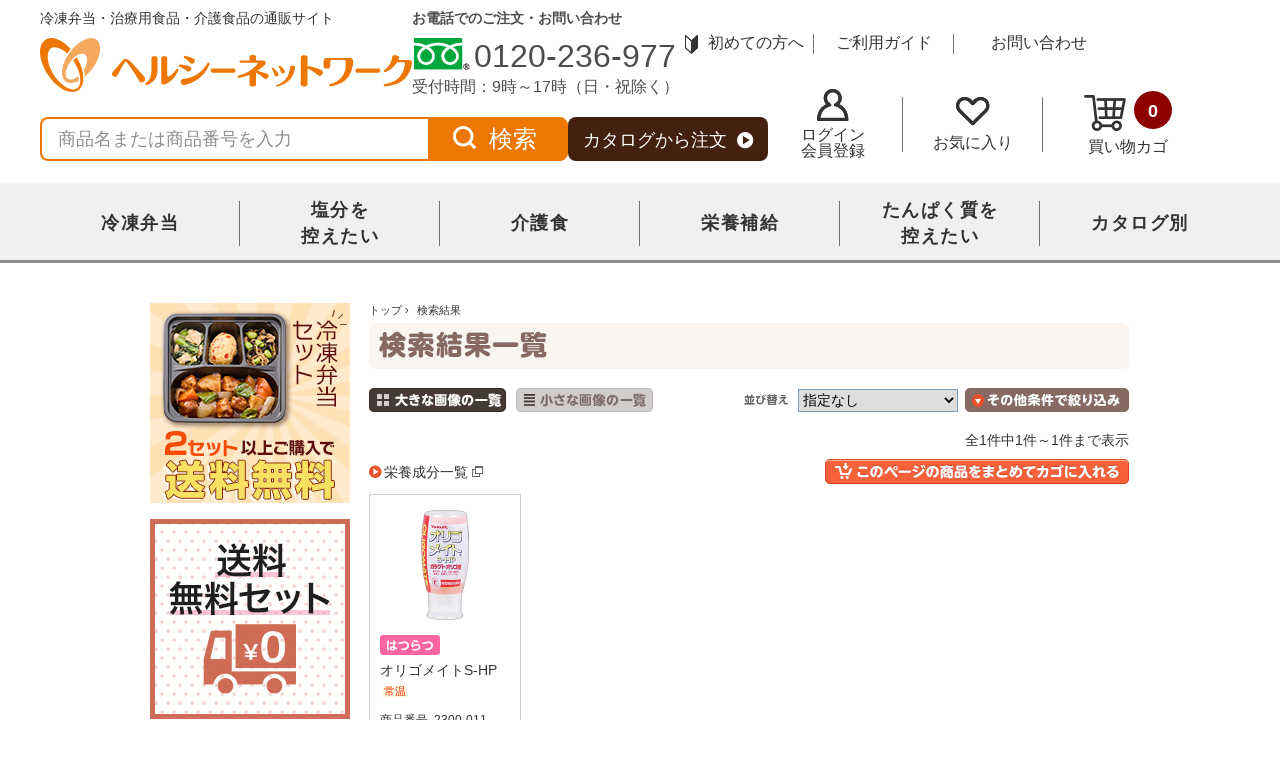

--- FILE ---
content_type: text/html; charset=shift_jis
request_url: https://www.healthynetwork.co.jp/top/search/asp/list.asp?groupid=4354
body_size: 143598
content:
<!DOCTYPE html>
<html lang="ja">
<head>
	<meta charset="Shift_JIS">
	<meta http-equiv="X-UA-Compatible" content="IE=8;IE=10;IE=100">
	<title>商品シリーズ一覧（シリーズ番号：4354） ｜ 介護食品・栄養調整食品の通販・宅配ならヘルシーネットワーク
</title>
	<meta name="description" content="主食やおかず、デザート類をたんぱく質・エネルギー調整・高栄養の成分特徴ややわらかさ別に取りそろえています。その他、あると便利な冷凍食品、選ぶ手間のいらないセット品、オリゴ糖や食物繊維を初めとする栄養補助食品に加え、口腔ケア・計量器具などの食品以外の商品も取り扱っています。" />
<meta name="keywords" content="たんぱく質調整食品, 介護食品, やわらか食品, エネルギー調整食品, 塩分調整食品, 栄養, 食事療法, 通信販売, 在宅" />
	<meta property="og:title" content="医療・介護施設食の販売・宅配 ｜ ヘルシーネットワーク" />
	<meta property="og:url" content="https://www.healthynetwork.co.jp/" />
	<meta property="og:description" content="ヘルシーネットワークは、たんぱく質調整食、介護食、エネルギー調整食などの医療・介護用食品を、在宅で食事療法されているお客様のもとへ宅急便でお届けしております。また、多種多様な商品を、栄養成分や形態などの特徴別にご紹介しております。" />
	<meta property="og:image" content="https://www.healthynetwork.co.jp/images/ogp.png" />
	<meta name="viewport" content="width=device-width,initial-scale=1" />
	<meta name="SKYPE_TOOLBAR" content="SKYPE_TOOLBAR_PARSER_COMPATIBLE" />
	<link rel="stylesheet" href="https://www.healthynetwork.co.jp/css/layout.css" />
	<link rel="stylesheet" href="https://www.healthynetwork.co.jp/css/contents.css" />
	<link rel="stylesheet" href="https://www.healthynetwork.co.jp/css/ui/ui.css" />
	<link rel="stylesheet" href="https://www.healthynetwork.co.jp/css/modalwin.css" />
	<link rel="stylesheet" href="https://www.healthynetwork.co.jp/css/suggest/suggest.css" />
	<link rel="stylesheet" href="https://www.healthynetwork.co.jp/css/list.css">
	<link rel="stylesheet" type="text/css" href="https://www.healthynetwork.co.jp/css/list-big.css" id="cSSC">
<link rel="alternate" media="only screen and (max-width: 640px)" href="https://www.healthynetwork.co.jp/sp/top/search/asp/list.asp"/>
	<link rel="stylesheet" href="https://www.healthynetwork.co.jp/css/ivp_css.css" />
	<script src="https://www.healthynetwork.co.jp/js/cart_hover.js"></script>
	<script src="https://www.healthynetwork.co.jp/js/jquery.min.js"></script>
	<script src="https://www.healthynetwork.co.jp/js/ers_lib.js"></script>
	<script src="https://www.healthynetwork.co.jp/js/common.js"></script>
	<script src="https://www.healthynetwork.co.jp/js/jquery.tile.js"></script>
	<script src="https://www.healthynetwork.co.jp/js/opacity-rollover2.1.js"></script>
	<script src="https://www.healthynetwork.co.jp/js/slideBoxMenu.js"></script>
	<script src="https://www.healthynetwork.co.jp/js/modalwin.js"></script>
	<script src="https://www.healthynetwork.co.jp/js/ui/ui_ers.js"></script>
	<script src="https://www.healthynetwork.co.jp/js/suggest/suggest.js"></script>
	<script src="https://www.healthynetwork.co.jp/js/jquery-cookie.js"></script>
	<script src="https://www.healthynetwork.co.jp/js/list.js"></script>
	<!--[if lte IE 9]>
		<script src="https://www.healthynetwork.co.jp/js/html5shiv.js"></script>
		<script src="https://www.healthynetwork.co.jp/js/ie9.js"></script>
		<script src="https://www.healthynetwork.co.jp/js/css3-mediaqueries.js"></script>
	<![endif]-->
	<script>
		// サジェスト検索
		$(function () {
				new Suggest.Local(
				"s_keyword",
				"suggest",
				[],
				{
						highlight: true,
						hookBeforeSearch: function (text) {
								var self = this;
								$.post("https://www.healthynetwork.co.jp/top/api/asp/get_keywords_suggest.asp",
							{ keyword: text },
							function (data, status) {
									if (status == 'success' && data) {
											self.clearSuggestArea();
											self.candidateList = eval(data);
											var resultList = self._search(text);
											if (resultList.length != 0) {
													self.createSuggestArea(resultList);
											}
									}
							}
					 );
						}
				}
		 );
		});
		//ボックス高さ調整関数
		//グローバル変数
		var gObjBox = ""
		var gInputListType = ""
		var gAdjBox = function () {
			try { console.time("gAdjBox") } catch (e) { }
			if (gInputListType.val() == 'big') {
				//small用指定削除
				gObjBox.find(".small_box").css("height", "");
				//big表示 キューの一番後ろにもってきておく
				window.setTimeout(function () {
					gObjBox.find("h3").tile(5);
					gObjBox.find(".item_detail").tile(5);
					gObjBox.find("dl dd").tile(5);
//					gObjBox.find("dl dt.note").tile(5);
//					gObjBox.find("dl dt.note02").tile(5);
					gObjBox.find("dl dt.count").tile(5);
					gObjBox.find("dl dt.tips").tile(5);
					}, 150);
			} else {
				//big用指定削除
				gObjBox.find("h3").css("height", "");
				gObjBox.find(".item_detail").css("height", "");
				gObjBox.find("dl dd").css("height", "");
//				gObjBox.find("dl dt.note").css("height", "");
//				gObjBox.find("dl dt.note02").css("height", "");
				gObjBox.find("dl dt.count").css("height", "");
				gObjBox.find("dl dt.tips").css("height", "");
				//small表示 キューの一番後ろにもってきておく
				window.setTimeout(function () {
					gObjBox.find(".small_box").tile(4);
					}, 150);
			}
			try { console.timeEnd("gAdjBox") } catch (e) { }
		}
		//高さ取得が必要なのでwindow.loadを使う
		$(window).load(function () {
			//グローバル変数に対象オブジェクト格納
			gObjBox = $("#item_list .box");
			gInputListType = $("input[name='list_type']");
			//高さ調整
			gAdjBox();
		});
		function closeBanner(){
			var box = document.getElementById("Side_bannerBox");
			box.style.display = "none";
		}
		// URLを定義
		// var gSecUrl = 'https://www.healthynetwork.co.jp/'

    function onHover() {

        var cartconWidth = $('.cart-hover').css("width"); 
        var forcarthoverWidth = $('#for-cart-hover-top').css("width"); 

      if (cartconWidth == "200px") {
           $('.cart-hover').css("right", "-7px");
             $('.cart-hover').css("top", "-2px");
             $('.hover-cont').css("padding-top", "28px");
             $('.reg-order-cart').css("margin-top", "1px"); 
             $('#ordinary_amount').css("left", "-49px");
             $('#ordinary_amount').css("top", "-1px");
             $('#ordinary_unit-yen').css("right", "-51px");
             $('#ordinary_unit-yen').css("top", "0px");
             // $('#regular_amount').css("left", "-5px");
             // $('#regular_total').css("left", "9px");
             // $('#regular_total').css("top", "-1px");
             // $('#regular_unit-yen').css("left", "4px");

       document.getElementById('ordinary_total').style.top = "20px";
          }

           if (forcarthoverWidth == "250px") {
                 $('.cart-hover').css("right", "-31px"); 
                 $('.cart-hover').css("top", "-2px"); 
                 $('.hover-cont').css("padding-top", "20px"); 
                 $('.reg-order-cart').css("margin-top", "-3px"); 
            }

       document.getElementById('cart_con').style.display = 'block';
       document.getElementById("cart_con").style.marginTop = "60px";
       document.getElementById("cart_con").style.paddingBottom = "15px";
       document.getElementById("for-cart-hover-top").style.paddingBottom = "9px";
       document.getElementById('amountHover').style.opacity = "0.6";


       // document.getElementById('ordinary_amount').style.left = "-48px";
       // document.getElementById('ordinary_amount').style.top = "-1px";
       // document.getElementById('ordinary_total').style.top = "20px";
       
       // document.getElementById('ordinary_unit-yen').style.top = "-1px";


       
       // document.getElementById("cart_con").style.right = "225px";
    }

    function outHover() {
       document.getElementById('cart_con').style.display = 'none';
       document.getElementById('amountHover').style.opacity = '1.0';
    }
      
	</script>
<script type="application/ld+json">
    {
      "@context" : "http://schema.org",
      "@type" : "BreadcrumbList",
      "itemListElement" : [
        
        {
          "@type" : "ListItem",
          "position" : 1,
          "item" : {
            "@id" : "https://www.healthynetwork.co.jp/",
            "name" : "介護食品・栄養調整食品の通販・宅配 "
          }
        }

      ]
    }
  </script>
	<!-- GoogleanAlytics start -->
<script>
(function(i,s,o,g,r,a,m){i['GoogleAnalyticsObject']=r;i[r]=i[r]||function(){
(i[r].q=i[r].q||[]).push(arguments)},i[r].l=1*new Date();a=s.createElement(o),
m=s.getElementsByTagName(o)[0];a.async=1;a.src=g;m.parentNode.insertBefore(a,m)
})(window,document,'script','//www.google-analytics.com/analytics.js','ga');

ga('create', 'UA-2919932-17', 'auto');


ga('send', 'pageview');

</script>


<!-- Google Tag Manager -->
<script>(function(w,d,s,l,i){w[l]=w[l]||[];w[l].push({'gtm.start':
new Date().getTime(),event:'gtm.js'});var f=d.getElementsByTagName(s)[0],
j=d.createElement(s),dl=l!='dataLayer'?'&l='+l:'';j.async=true;j.src=
'https://www.googletagmanager.com/gtm.js?id='+i+dl;f.parentNode.insertBefore(j,f);
})(window,document,'script','dataLayer','GTM-NTCVLS6');</script>
<!-- End Google Tag Manager -->

<!-- Optimize Next -->
<script>(function(p,r,o,j,e,c,t,g){
p['_'+t]={};g=r.createElement('script');g.src='https://www.googletagmanager.com/gtm.js?id=GTM-'+t;r[o].prepend(g);
g=r.createElement('style');g.innerText='.'+e+t+'{visibility:hidden!important}';r[o].prepend(g);
r[o][j].add(e+t);setTimeout(function(){if(r[o][j].contains(e+t)){r[o][j].remove(e+t);p['_'+t]=0}},c)
})(window,document,'documentElement','classList','loading',2000,'PBWMCLKN')</script>
<!-- End Optimize Next -->

<!-- User Insight PCDF Code Start -->
<script type="text/javascript">
var _uic = _uic ||{}; var _uih = _uih ||{};_uih['id'] = 56642;
_uih['lg_id'] = '';
_uih['fb_id'] = '';
_uih['tw_id'] = '';
_uih['uigr_1'] = ''; _uih['uigr_2'] = ''; _uih['uigr_3'] = ''; _uih['uigr_4'] = ''; _uih['uigr_5'] = '';
_uih['uigr_6'] = ''; _uih['uigr_7'] = ''; _uih['uigr_8'] = ''; _uih['uigr_9'] = ''; _uih['uigr_10'] = '';
_uic['uls'] = 1;
_uic['security_type'] = -1;

/* DO NOT ALTER BELOW THIS LINE */
(function() {
var bi = document.createElement('script');bi.type = 'text/javascript'; bi.async = true;
bi.src = '//cs.nakanohito.jp/b3/bi.js';
var s = document.getElementsByTagName('script')[0];s.parentNode.insertBefore(bi, s);
})();
</script>
<!-- User Insight PCDF Code End -->
	<!-- GoogleanAlytics end -->

</head>
<body>
	<!-- wrapper start -->
	<div id="wrapper">

		<!-- header start -->
<link rel="stylesheet" href="https://www.healthynetwork.co.jp/css/new_layout.css" />
<link rel="stylesheet" href="https://www.healthynetwork.co.jp/css/suggest/suggest.css" />
<script src="https://www.healthynetwork.co.jp/js/new_layout.js?20250610"></script>
<script src="https://www.healthynetwork.co.jp/js/suggest/suggest.js"></script>
<script src="https://www.healthynetwork.co.jp/js/cart_hover.js"></script>
<script type="text/javascript">
         $(function () {
             new Suggest.Local("s_keyword", "suggest", [], {
                 highlight: true,
                 hookBeforeSearch: function (text) {
                     var self = this;
                     $.post("https://www.healthynetwork.co.jp/top/api/asp/get_keywords_suggest.asp", {
                         keyword: text
                     }, function (data, status) {
                         if (status == 'success' && data) {
                             self.clearSuggestArea();
                             self.candidateList = eval(data);
                             var resultList = self._search(text);
                             if (resultList.length != 0) {
                                 self.createSuggestArea(resultList);
                             }
                         }
                     });
                 }
             });
         });

</script>

<!-- GoogleanAlytics2 start -->
<!-- Google Tag Manager (noscript) -->
<noscript><iframe src="https://www.googletagmanager.com/ns.html?id=GTM-NTCVLS6"
height="0" width="0" style="display:none;visibility:hidden"></iframe></noscript>
<!-- End Google Tag Manager (noscript) -->
<!-- GoogleanAlytics2 end -->

<header class="clearfix">
  <!-- sticky header start -->
  <div class="header-sticky">
    <div class="header-content">
      <div class="header-nav">
        <div class="header-item">
<a  href="https://www.healthynetwork.co.jp/" class="logo">
            <img src="/images/logo.svg" alt="Healthy Network　ヘルシーネットワーク" />
</a>          <p class="menu-mobile">
            <img src="/images/icon_hamburger.png" alt="">
            <span>商品<br>カテゴリ</span>
          </p>
        </div>
        <div class="header-item login-sticky"></div>
        <div class="header-item navUserSticky"></div>
      </div>
      <div class="nav-sticky"></div>
    </div>
  </div>
  <!-- sticky header end -->
  <!-- header top start-->
  <div class="header_top">
    <div class="header-item">
      <!-- title start -->
      <h1>
        冷凍弁当・治療用食品・介護食品の通販サイト
<a  href="https://www.healthynetwork.co.jp/" class="logo">
          <img src="/images/logo.svg" alt="Healthy Network　ヘルシーネットワーク" />
</a>      </h1>
      <!-- title end -->


    </div>
    <div class="header-item">
      <span class="info">お電話でのご注文・お問い合わせ</span>
      <p class="phone-number"><span class="icon-prites icon-phone"></span>0120-236-977</p>
      <p>受付時間：9時～17時（日・祝除く）</p>
    </div>
    <div class="header-item">

      <!-- member menu start -->
      <nav class="clearfix login" id="header_nav">
        <!-- login menu start -->
        <div id="logoin">
          <span id="welcome_wrap" style="display:none;">
            <div class="welcome">
              <p><span class="text">ようこそ、</span><span class="login_name"></span>さん</p>
            </div><!-- /.welcome -->
          </span><!-- /#welcome_wrap -->
        </div>
        <!-- /#logoin -->
        <!-- logout menu start -->
        <div id="logout">
          <ul class="nav-list list-item">
            <li class="login_head"><a  href="https://www.healthynetwork.co.jp/first/"><span class="icon-prites icon-guide"></span>初めての方へ</a></li>
            <li class="logout" style="display:none;"><a  href="https://www.healthynetwork.co.jp/top/member/asp/logout.asp">ログアウト</a></li>
            <li><a  href="https://www.healthynetwork.co.jp/guide/">ご利用ガイド</a></li>
            <li><a  href="https://www.healthynetwork.co.jp/top/quest/asp/quest1.asp">お問い合わせ</a></li>
          </ul>
        </div><!-- /#logout -->

      </nav>
      <!-- member menu end -->
    </div>
  </div>
  <!-- header top end-->
  <!-- header middle start-->
  <div class="header_middle">
    <div class="header-item">
      <!-- info_box start -->
<form  action="https://www.healthynetwork.co.jp/top/search/asp/list.asp" method="post" autocomplete="off">
<input type="hidden" name="sort" value="5" /><input type="hidden" name="list_type" value="big" />


        <div class="search_box clearfix">
          <p>
            <input type="text" id="s_keyword" name="s_keyword" class="input-search" placeholder="商品名または商品番号を入力" value="" autocomplete="off" />
            <input name="search_submit-s" id="search_submit-s" class="search-submit" type="submit" value="検索" />
            <div id="suggest" style="display:none;"></div>
          </p>
        </div>
</form>      <!-- info_box end -->
    </div>
    <div class="header-item">
<a  href="https://www.healthynetwork.co.jp/top/item/asp/list_purchase.asp" class="catalog">カタログから注文<span class="icon-prites icon-catelog"></span></a>    </div>
    <div class="header-item">
      <div class="navUser">
        <ul class="nav-list list-inner">
          <li>
<a  href="https://www.healthynetwork.co.jp/top/member/asp/" id="login_navi" class="icon-user ">
              <span class="icon-prites icon-user"></span>ログイン<br>会員登録
  </a><a  href="https://www.healthynetwork.co.jp/top/member/asp/" id="mysite_navi" class="icon-user" style="display: none;">
              <span class="icon-prites icon-user"></span>マイサイト
  </a>          </li>
          <li><a  href="https://www.healthynetwork.co.jp/top/cart/asp/wishlist.asp" class="icon-wishlish"><span class="icon-prites icon-wishlist"></span>お気に入り</a></li>
          <li>
            <div id="hoverCartDiv" class="hoverCartDiv-cs" onmouseover="onHover()" onmouseout="outHover()">
              <div id="cart_box" class="cart_box-cl">
                <p id="cart-btn" onmouseover="onHover()" onmouseout="outHover()">
<a  href="https://www.healthynetwork.co.jp/top/cart/asp/cart.asp">
                    <img src="/images/icon_shopping.png" alt="買い物カゴ">
                    <img src="/images/icon_shopping-hover.png" class="icon-cart-hover" alt="買い物カゴ">
                    買い物カゴ
                    <!-- <img src="https://www.healthynetwork.co.jp/images/btn_cart.png" alt="買い物カゴを見る" /> -->
                    <span class="amount" id="amountHover"></span>
        </a>                </p>
              </div>
              <div class="cart-hover" id="cart_con" style="right: -2px; margin-top: -43px;">
                <div class="for-cart-hover-top" id="for-cart-hover-top">
                  <div class="hover-cont">
                    <p class="ordinary-order-cart">
<a  href="https://www.healthynetwork.co.jp/top/cart/asp/cart.asp?order_type=1">
                        <span id="ordinary_amount" class="cart-hover-spn" style="position: relative;">1点</span>
                        <span id="ordinary_total" class="cart-hover-price" style="left: 95px; position: absolute;">10,000</span>
                        <span id="ordinary_unit-yen" class="cart-hover-spn" style="position: relative; right: -101px;">
                          <label class="unit-yen-2">税込</label>円
                        </span>
            </a>                    </p>
                  </div>
                </div>
              </div>
            </div>
          </li>
        </ul>
      </div>

    </div>
  </div>
  <!-- header middle end-->
  <!-- menu start -->
  <div class="nav-cate">
    <nav class="clearfix nav">
      <ul class="navPage">
        <li class="navPage-item">
<a  href="javascript:void(0)" class="navPage-action">冷凍弁当</a>          <div class="navPage-subMenu navPage-subItem">
            <div class="cateArea">
<a  href="javascript:void(0)" class="close js-close">閉じる <img src="/images/icon_close.png" alt=""></a>              <p class="navPage-title">冷凍弁当</p>
              <ul class="navPage-subMenu-list">
                <li class="navPage-subMenu-item">
                  <p class="navPage-sub">
                    たんぱく質と塩分を控えたい
                  </p>
                  <ul class="navPage-subMenu-list">
                    <li class="navPage-subMenu-item"><a  href="https://www.healthynetwork.co.jp/top/search/asp/list.asp?s_keyword=%97%E2%93%80%95%D9%93%96%81%84%82%BD%82%F1%82%CF%82%AD%8E%BF%82%C6%89%96%95%AA%82%F0%8DT%82%A6%82%BD%82%A2&amp;category_search=true">全品</a></li>
                    <li class="navPage-subMenu-item"><a  href="https://www.healthynetwork.co.jp/top/search/asp/list.asp?s_keyword=%97%E2%93%80%95%D9%93%96%81%84%82%BD%82%F1%82%CF%82%AD%8E%BF%82%C6%89%96%95%AA%82%F0%8DT%82%A6%82%BD%82%A2%81%84%8F%AC%82%D4%82%E8&amp;category_search=true">小ぶり</a></li>
                    <li class="navPage-subMenu-item"><a  href="https://www.healthynetwork.co.jp/top/search/asp/list.asp?s_keyword=%97%E2%93%80%95%D9%93%96%81%84%82%BD%82%F1%82%CF%82%AD%8E%BF%82%C6%89%96%95%AA%82%F0%8DT%82%A6%82%BD%82%A2%81%84%90H%82%D7%89%9E%82%A6%82%A0%82%E8&amp;category_search=true">食べ応えあり</a></li>
                    <li class="navPage-subMenu-item"><a  href="https://www.healthynetwork.co.jp/top/search/asp/list.asp?s_keyword=%97%E2%93%80%95%D9%93%96%81%84%82%BD%82%F1%82%CF%82%AD%8E%BF%82%C6%89%96%95%AA%82%F0%8DT%82%A6%82%BD%82%A2%81%84%82%B2%82%CD%82%F1%82%C2%82%AB&amp;category_search=true">ごはんつき</a></li>
                    <li class="navPage-subMenu-item"><a  href="https://www.healthynetwork.co.jp/top/search/asp/list.asp?s_keyword=%97%E2%93%80%95%D9%93%96%81%84%82%BD%82%F1%82%CF%82%AD%8E%BF%82%C6%89%96%95%AA%82%F0%8DT%82%A6%82%BD%82%A2%81%84%96%CB&amp;category_search=true">麺</a></li>
                    <li class="navPage-subMenu-item"><a  href="https://www.healthynetwork.co.jp/top/search/asp/list.asp?s_keyword=%97%E2%93%80%95%D9%93%96%81%84%82%BD%82%F1%82%CF%82%AD%8E%BF%82%C6%89%96%95%AA%82%F0%8DT%82%A6%82%BD%82%A2%81%84%83p%83%93%81E%83f%83U%81%5B%83g&amp;category_search=true">パン・デザート</a></li>
                    <li class="navPage-subMenu-item"><a  href="https://www.healthynetwork.co.jp/top/search/asp/list.asp?s_keyword=%97%E2%93%80%95%D9%93%96%81%84%82%BD%82%F1%82%CF%82%AD%8E%BF%82%C6%89%96%95%AA%82%F0%8DT%82%A6%82%BD%82%A2%81%84%91%97%97%BF%96%B3%97%BF&amp;category_search=true">送料無料</a></li>
                    <li class="navPage-subMenu-item"><a  href="https://www.healthynetwork.co.jp/top/search/asp/list.asp?s_keyword=%97%E2%93%80%95%D9%93%96%81%84%82%BD%82%F1%82%CF%82%AD%8E%BF%82%C6%89%96%95%AA%82%F0%8DT%82%A6%82%BD%82%A2%81%84%82%DC%82%C6%82%DF%82%C4%92%8D%95%B6&amp;category_search=true">まとめて注文</a></li>
                    <li class="navPage-subMenu-item">
                      <p class="border">シリーズ別</p>
                    </li>
                    <li class="navPage-subMenu-item"><a  href="https://www.healthynetwork.co.jp/top/search/asp/list.asp?s_keyword=%97%E2%93%80%95%D9%93%96%81%84%82%BD%82%F1%82%CF%82%AD%8E%BF%82%C6%89%96%95%AA%82%F0%8DT%82%A6%82%BD%82%A2%81%84%82%BB%82%E7%82%DC%82%DF%90H%93%B0&amp;category_search=true">そらまめ食堂</a></li>
                    <li class="navPage-subMenu-item"><a  href="https://www.healthynetwork.co.jp/top/search/asp/list.asp?s_keyword=%97%E2%93%80%95%D9%93%96%81%84%82%BD%82%F1%82%CF%82%AD%8E%BF%82%C6%89%96%95%AA%82%F0%8DT%82%A6%82%BD%82%A2%81%84%82%A2%82%AB%82%A2%82%AB%8C%E4%91V&amp;category_search=true">いきいき御膳</a></li>
                  </ul>
                </li>
                <li class="navPage-subMenu-item">
                  <p class="navPage-sub">
                    塩分を控えたい
                  </p>
                  <ul class="navPage-subMenu-list">
                    <li class="navPage-subMenu-item"><a  href="https://www.healthynetwork.co.jp/top/search/asp/list.asp?s_keyword=%97%E2%93%80%95%D9%93%96%81%84%89%96%95%AA%82%F0%8DT%82%A6%82%BD%82%A2&amp;category_search=true">全品</a></li>
                    <li class="navPage-subMenu-item"><a  href="https://www.healthynetwork.co.jp/top/search/asp/list.asp?s_keyword=%97%E2%93%80%95%D9%93%96%81%84%89%96%95%AA%82%F0%8DT%82%A6%82%BD%82%A2%81%84%8F%AC%82%D4%82%E8&amp;category_search=true">小ぶり</a></li>
                    <li class="navPage-subMenu-item"><a  href="https://www.healthynetwork.co.jp/top/search/asp/list.asp?s_keyword=%97%E2%93%80%95%D9%93%96%81%84%89%96%95%AA%82%F0%8DT%82%A6%82%BD%82%A2%81%84%90H%82%D7%89%9E%82%A6%82%A0%82%E8&amp;category_search=true">食べ応えあり</a></li>
                    <li class="navPage-subMenu-item"><a  href="https://www.healthynetwork.co.jp/top/search/asp/list.asp?s_keyword=%97%E2%93%80%95%D9%93%96%81%84%89%96%95%AA%82%F0%8DT%82%A6%82%BD%82%A2%81%84%91%97%97%BF%96%B3%97%BF&amp;category_search=true">送料無料</a></li>
                    <li class="navPage-subMenu-item"><a  href="https://www.healthynetwork.co.jp/top/search/asp/list.asp?s_keyword=%97%E2%93%80%95%D9%93%96%81%84%89%96%95%AA%82%F0%8DT%82%A6%82%BD%82%A2%81%84%82%DC%82%C6%82%DF%82%C4%92%8D%95%B6&amp;category_search=true">まとめて注文</a></li>
                  </ul>
                  <ul class="navPage-subMenu-list">
                    <li class="navPage-subMenu-item">
                      <p class="border">シリーズ別</p>
                    </li>
                    <li class="navPage-subMenu-item"><a  href="https://www.healthynetwork.co.jp/top/search/asp/list.asp?s_keyword=%97%E2%93%80%95%D9%93%96%81%84%89%96%95%AA%82%F0%8DT%82%A6%82%BD%82%A2%81%84%82%E6%82%C2%82%CE%90H%93%B0&amp;category_search=true">よつば食堂</a></li>
                    <li class="navPage-subMenu-item"><a  href="https://www.healthynetwork.co.jp/top/search/asp/list.asp?s_keyword=%97%E2%93%80%95%D9%93%96%81%84%89%96%95%AA%82%F0%8DT%82%A6%82%BD%82%A2%81%84%83w%83%8B%83V%81%5B%90H%93%B0&amp;category_search=true">ヘルシー食堂</a></li>
                    <li class="navPage-subMenu-item"><a  href="https://www.healthynetwork.co.jp/top/search/asp/list.asp?s_keyword=%97%E2%93%80%95%D9%93%96%81%84%89%96%95%AA%82%F0%8DT%82%A6%82%BD%82%A2%81%84%82%AB%82%AD%82%CE%82%E8%82%B2%82%BA%82%F1&amp;category_search=true">きくばりごぜん</a></li>
                  </ul>
                </li>
                <li class="navPage-subMenu-item">
                  <p class="navPage-sub">
                    カロリーと塩分を控えたい
                  </p>
                  <ul class="navPage-subMenu-list">
                    <li class="navPage-subMenu-item"><a  href="https://www.healthynetwork.co.jp/top/search/asp/list.asp?s_keyword=%97%E2%93%80%95%D9%93%96%81%84%83J%83%8D%83%8A%81%5B%82%C6%89%96%95%AA%82%F0%8DT%82%A6%82%BD%82%A2&amp;category_search=true">全品</a></li>
                    <li class="navPage-subMenu-item"><a  href="https://www.healthynetwork.co.jp/top/search/asp/list.asp?s_keyword=%97%E2%93%80%95%D9%93%96%81%84%83J%83%8D%83%8A%81%5B%82%C6%89%96%95%AA%82%F0%8DT%82%A6%82%BD%82%A2%81%84%91%97%97%BF%96%B3%97%BF&amp;category_search=true">送料無料</a></li>
                    <li class="navPage-subMenu-item"><a  href="https://www.healthynetwork.co.jp/top/search/asp/list.asp?s_keyword=%97%E2%93%80%95%D9%93%96%81%84%83J%83%8D%83%8A%81%5B%82%C6%89%96%95%AA%82%F0%8DT%82%A6%82%BD%82%A2%81%84%82%DC%82%C6%82%DF%82%C4%92%8D%95%B6&amp;category_search=true">まとめて注文</a></li>
                  </ul>
                  <ul class="navPage-subMenu-list">
                    <li class="navPage-subMenu-item">
                      <p class="border">シリーズ別</p>
                    </li>
                    <li class="navPage-subMenu-item"><a  href="https://www.healthynetwork.co.jp/top/search/asp/list.asp?s_keyword=%97%E2%93%80%95%D9%93%96%81%84%83J%83%8D%83%8A%81%5B%82%C6%89%96%95%AA%82%F0%8DT%82%A6%82%BD%82%A2%81%84%83w%83%8B%83V%81%5B%90H%93%B0&amp;category_search=true">ヘルシー食堂</a></li>
                    <li class="navPage-subMenu-item"><a  href="https://www.healthynetwork.co.jp/top/search/asp/list.asp?s_keyword=%97%E2%93%80%95%D9%93%96%81%84%83J%83%8D%83%8A%81%5B%82%C6%89%96%95%AA%82%F0%8DT%82%A6%82%BD%82%A2%81%84%82%E6%82%C2%82%CE%90H%93%B0&amp;category_search=true">よつば食堂</a></li>
                    <li class="navPage-subMenu-item"><a  href="https://www.healthynetwork.co.jp/top/search/asp/list.asp?s_keyword=%97%E2%93%80%95%D9%93%96%81%84%83J%83%8D%83%8A%81%5B%82%C6%89%96%95%AA%82%F0%8DT%82%A6%82%BD%82%A2%81%84%82%AB%82%AD%82%CE%82%E8%82%B2%82%BA%82%F1&amp;category_search=true">きくばりごぜん</a></li>
                    <li class="navPage-subMenu-item"></li>
                  </ul>
                </li>
                <li class="navPage-subMenu-item">
                  <p class="navPage-sub">
                    介護食
                  </p>
                  <ul class="navPage-subMenu-list">
                    <li class="navPage-subMenu-item">
                      <p class="border">舌でつぶせる</p>
                    </li>
                    <li class="navPage-subMenu-item"><a  href="https://www.healthynetwork.co.jp/top/search/asp/list.asp?cate1=2&amp;s_keyword=%97%E2%93%80%95%D9%93%96%81%84%89%EE%8C%EC%90H%81%84%90%E3%82%C5%82%C2%82%D4%82%B9%82%E9&amp;category_search=true">全品</a></li>
                    <li class="navPage-subMenu-item"><a  href="https://www.healthynetwork.co.jp/top/search/asp/list.asp?cate1=2&amp;s_keyword=%97%E2%93%80%95%D9%93%96%81%84%89%EE%8C%EC%90H%81%84%90%E3%82%C5%82%C2%82%D4%82%B9%82%E9%81%84%91%97%97%BF%96%B3%97%BF%83Z%83b%83g&amp;category_search=true">送料無料セット</a></li>
                  </ul>
                  <ul class="navPage-subMenu-list">
                    <li class="navPage-subMenu-item"><p class="border">歯ぐきでつぶせる</p></li>
                    <li class="navPage-subMenu-item"><a  href="https://www.healthynetwork.co.jp/top/search/asp/list.asp?cate1=2&amp;s_keyword=%97%E2%93%80%95%D9%93%96%81%84%89%EE%8C%EC%90H%81%84%8E%95%82%AE%82%AB%82%C5%82%C2%82%D4%82%B9%82%E9&amp;category_search=true">全品</a></li>
                    <li class="navPage-subMenu-item"><a  href="https://www.healthynetwork.co.jp/top/search/asp/list.asp?cate1=2&amp;s_keyword=%97%E2%93%80%95%D9%93%96%81%84%89%EE%8C%EC%90H%81%84%8E%95%82%AE%82%AB%82%C5%82%C2%82%D4%82%B9%82%E9%81%84%91%97%97%BF%96%B3%97%BF%83Z%83b%83g&amp;category_search=true">送料無料セット</a></li>
                  </ul>
                  <ul class="navPage-subMenu-list">
                    <li class="navPage-subMenu-item"><p class="border">シリーズ別</p></li>
                    <li class="navPage-subMenu-item"><a  href="https://www.healthynetwork.co.jp/top/search/asp/list.asp?cate1=2&amp;s_keyword=%97%E2%93%80%95%D9%93%96%81%84%89%EE%8C%EC%90H%81%84%82%A0%82%A2%81%5B%82%C6&amp;category_search=true">あいーと</a></li>
                    <li class="navPage-subMenu-item"><a  href="https://www.healthynetwork.co.jp/top/search/asp/list.asp?cate1=2&amp;s_keyword=%97%E2%93%80%95%D9%93%96%81%84%89%EE%8C%EC%90H%81%84%83X%83%80%81%5B%83X%83O%83%8B%83%81%83Z%83b%83g&amp;category_search=true">スムースグルメセット</a></li>
                    <li class="navPage-subMenu-item"><a  href="https://www.healthynetwork.co.jp/top/search/asp/list.asp?cate1=2&amp;s_keyword=%97%E2%93%80%95%D9%93%96%81%84%89%EE%8C%EC%90H%81%84%83%80%81%5B%83~%81%5B%82%AD%82%F1%88%EA%90l%91O&amp;category_search=true">ムーミーくん一人前</a></li>
                    <li class="navPage-subMenu-item"></li>
                    <li class="navPage-subMenu-item"><a  href="https://www.healthynetwork.co.jp/top/search/asp/list.asp?cate1=2&amp;s_keyword=%97%E2%93%80%95%D9%93%96%81%84%89%EE%8C%EC%90H%81%84%83%80%81%5B%83~%81%5B%82%AD%82%F1%82%A8%82%A9%82%B8&amp;category_search=true">ムーミーくんおかず</a></li>
                    <li class="navPage-subMenu-item"><a  href="https://www.healthynetwork.co.jp/top/search/asp/list.asp?cate1=2&amp;s_keyword=%97%E2%93%80%95%D9%93%96%81%84%89%EE%8C%EC%90H%81%84%82%E2%82%B3%82%B5%82%A2%82%A8%82%A9%82%B8&amp;category_search=true">やさしいおかず</a></li>
                    <li class="navPage-subMenu-item"><a  href="https://www.healthynetwork.co.jp/top/search/asp/list.asp?cate1=2&amp;s_keyword=%97%E2%93%80%95%D9%93%96%81%84%89%EE%8C%EC%90H%81%84%82%E2%82%B3%82%B5%82%A2%90H%8A%B4%81B&amp;category_search=true">やさしい食感。</a></li>
                  </ul>
                </li>
              </ul>
            </div>
          </div>
        </li>
        <li class="navPage-item">
<a  href="javascript:void(0)" class="navPage-action">塩分を<br>控えたい</a>          <div class="navPage-subMenu navPage-subItem">
            <div class="cateArea">
<a  href="javascript:void(0)" class="close js-close">閉じる <img src="/images/icon_close.png" alt=""></a>              <p class="navPage-title">塩分を控えたい</p>
              <ul class="navPage-subMenu-list">
                <li class="navPage-subMenu-item">
                  <p class="navPage-sub">
                    冷凍弁当
                  </p>
                  <ul class="navPage-subMenu-list">
                    <li class="navPage-subMenu-item"><a  href="https://www.healthynetwork.co.jp/top/search/asp/list.asp?s_keyword=%89%96%95%AA%82%F0%8DT%82%A6%82%BD%82%A2%81%84%97%E2%93%80%95%D9%93%96&amp;category_search=true">全品</a></li>
                    <li class="navPage-subMenu-item"><a  href="https://www.healthynetwork.co.jp/top/search/asp/list.asp?s_keyword=%89%96%95%AA%82%F0%8DT%82%A6%82%BD%82%A2%81%84%97%E2%93%80%95%D9%93%96%81%84%8F%AC%82%D4%82%E8&amp;category_search=true">小ぶり</a></li>
                    <li class="navPage-subMenu-item"><a  href="https://www.healthynetwork.co.jp/top/search/asp/list.asp?s_keyword=%89%96%95%AA%82%F0%8DT%82%A6%82%BD%82%A2%81%84%97%E2%93%80%95%D9%93%96%81%84%90H%82%D7%89%9E%82%A6%82%A0%82%E8&amp;category_search=true">食べ応えあり</a></li>
                    <li class="navPage-subMenu-item"><a  href="https://www.healthynetwork.co.jp/top/search/asp/list.asp?s_keyword=%89%96%95%AA%82%F0%8DT%82%A6%82%BD%82%A2%81%84%97%E2%93%80%95%D9%93%96%81%84%91%97%97%BF%96%B3%97%BF&amp;category_search=true">送料無料</a></li>
                    <li class="navPage-subMenu-item"><a  href="https://www.healthynetwork.co.jp/top/search/asp/list.asp?s_keyword=%89%96%95%AA%82%F0%8DT%82%A6%82%BD%82%A2%81%84%97%E2%93%80%95%D9%93%96%81%84%82%DC%82%C6%82%DF%82%C4%92%8D%95%B6&amp;category_search=true">まとめて注文</a></li>
                  </ul>
                  <ul class="navPage-subMenu-list">
                    <li class="navPage-subMenu-item">
                      <p class="border">シリーズ別</p>
                    </li>
                    <li class="navPage-subMenu-item"><a  href="https://www.healthynetwork.co.jp/top/search/asp/list.asp?s_keyword=%89%96%95%AA%82%F0%8DT%82%A6%82%BD%82%A2%81%84%97%E2%93%80%95%D9%93%96%81%84%82%E6%82%C2%82%CE%90H%93%B0&amp;category_search=true">よつば食堂</a></li>
                    <li class="navPage-subMenu-item"><a  href="https://www.healthynetwork.co.jp/top/search/asp/list.asp?s_keyword=%89%96%95%AA%82%F0%8DT%82%A6%82%BD%82%A2%81%84%97%E2%93%80%95%D9%93%96%81%84%83w%83%8B%83V%81%5B%90H%93%B0&amp;category_search=true">ヘルシー食堂</a></li>
                    <li class="navPage-subMenu-item"><a  href="https://www.healthynetwork.co.jp/top/search/asp/list.asp?s_keyword=%89%96%95%AA%82%F0%8DT%82%A6%82%BD%82%A2%81%84%97%E2%93%80%95%D9%93%96%81%84%82%AB%82%AD%82%CE%82%E8%82%B2%82%BA%82%F1&amp;category_search=true">きくばりごぜん</a></li>
                  </ul>
                </li>
                <li class="navPage-subMenu-item">
                  <p class="navPage-sub">
                    調味料
                  </p>
                  <ul class="navPage-subMenu-list">
                    <li class="navPage-subMenu-item"><a  href="https://www.healthynetwork.co.jp/top/search/asp/list.asp?s_keyword=%89%96%95%AA%82%F0%8DT%82%A6%82%BD%82%A2%81%84%92%B2%96%A1%97%BF%81%84%82%B5%82%E5%82%A4%82%E4%81E%82%C2%82%E4%81E%82%DB%82%F1%82%B8&amp;category_search=true">しょうゆ・つゆ・ぽんず</a></li>
                    <li class="navPage-subMenu-item"><a  href="https://www.healthynetwork.co.jp/top/search/asp/list.asp?s_keyword=%89%96%95%AA%82%F0%8DT%82%A6%82%BD%82%A2%81%84%92%B2%96%A1%97%BF%81%84%82%DD%82%BB%81E%82%BE%82%B5%82%CC%91f&amp;category_search=true">みそ・だしの素</a></li>
                    <li class="navPage-subMenu-item"><a  href="https://www.healthynetwork.co.jp/top/search/asp/list.asp?s_keyword=%89%96%95%AA%82%F0%8DT%82%A6%82%BD%82%A2%81%84%92%B2%96%A1%97%BF%81%84%83%5C%81%5B%83X%81E%83P%83%60%83%83%83b%83v&amp;category_search=true">ソース・ケチャップ</a></li>
                    <li class="navPage-subMenu-item"><a  href="https://www.healthynetwork.co.jp/top/search/asp/list.asp?s_keyword=%89%96%95%AA%82%F0%8DT%82%A6%82%BD%82%A2%81%84%92%B2%96%A1%97%BF%81%84%83h%83%8C%83b%83V%83%93%83O&amp;category_search=true">ドレッシング</a></li>
                  </ul>
                </li>
              </ul>
            </div>
          </div>
        </li>
        <li class="navPage-item">
<a  href="javascript:void(0)" class="navPage-action">介護食</a>          <div class="navPage-subMenu navPage-subItem">
            <div class="cateArea">
<a  href="javascript:void(0)" class="close js-close">閉じる <img src="/images/icon_close.png" alt=""></a>              <p class="navPage-title">介護食</p>
              <ul class="navPage-subMenu-list">
                <li class="navPage-subMenu-item">
                  <p href="" class="navPage-sub">やわらかさ別</p>
                  <ul class="navPage-subMenu-list">
                    <li class="navPage-subMenu-item"><a  href="https://www.healthynetwork.co.jp/top/search/asp/list.asp?cate1=2&amp;s_keyword=%89%EE%8C%EC%90H%81%84%82%E2%82%ED%82%E7%82%A9%82%B3%95%CA%81%84%82%A9%82%DC%82%C8%82%AD%82%C4%82%E6%82%A2&amp;category_search=true">かまなくてよい</a></li>
                    <li class="navPage-subMenu-item"><a  href="https://www.healthynetwork.co.jp/top/search/asp/list.asp?cate1=2&amp;s_keyword=%89%EE%8C%EC%90H%81%84%82%E2%82%ED%82%E7%82%A9%82%B3%95%CA%81%84%90%E3%82%C5%82%C2%82%D4%82%B9%82%E9&amp;category_search=true">舌でつぶせる</a></li>
                    <li class="navPage-subMenu-item"><a  href="https://www.healthynetwork.co.jp/top/search/asp/list.asp?cate1=2&amp;s_keyword=%89%EE%8C%EC%90H%81%84%82%E2%82%ED%82%E7%82%A9%82%B3%95%CA%81%84%8E%95%82%AE%82%AB%82%C5%82%C2%82%D4%82%B9%82%E9&amp;category_search=true">歯ぐきでつぶせる</a></li>
                    <li class="navPage-subMenu-item"><a  href="https://www.healthynetwork.co.jp/top/search/asp/list.asp?cate1=2&amp;s_keyword=%89%EE%8C%EC%90H%81%84%82%E2%82%ED%82%E7%82%A9%82%B3%95%CA%81%84%97e%88%D5%82%C9%82%A9%82%DF%82%E9&amp;category_search=true">容易にかめる</a></li>
                  </ul>
                  <ul class="navPage-subMenu-list">
                    <li class="navPage-subMenu-item menu-image"><img src="/images/megamenu_1.png" alt=""></li>
                  </ul>
                </li>
                <li class="navPage-subMenu-item">
                  <p class="navPage-sub">
                    水分補給ゼリー
                  </p>
                  <ul class="navPage-subMenu-list">
                    <li class="navPage-subMenu-item"><a  href="https://www.healthynetwork.co.jp/top/search/asp/list.asp?cate1=2&amp;s_keyword=%89%EE%8C%EC%90H%81%84%90%85%95%AA%95%E2%8B%8B%83%5B%83%8A%81%5B&amp;category_search=true">全品</a></li>
                    <li class="navPage-subMenu-item"><a  href="https://www.healthynetwork.co.jp/top/search/asp/list.asp?cate1=2&amp;s_keyword=%89%EE%8C%EC%90H%81%84%90%85%95%AA%95%E2%8B%8B%83%5B%83%8A%81%5B%81%84%83p%83E%83%60%83%5E%83C%83v&amp;category_search=true">パウチタイプ</a></li>
                    <li class="navPage-subMenu-item"><a  href="https://www.healthynetwork.co.jp/top/search/asp/list.asp?cate1=2&amp;s_keyword=%89%EE%8C%EC%90H%81%84%90%85%95%AA%95%E2%8B%8B%83%5B%83%8A%81%5B%81%84%8E%E8%8D%EC%82%E8%83%5E%83C%83v&amp;category_search=true">手作りタイプ</a></li>
                    <li class="navPage-subMenu-item"><a  href="https://www.healthynetwork.co.jp/top/search/asp/list.asp?cate1=2&amp;s_keyword=%89%EE%8C%EC%90H%81%84%90%85%95%AA%95%E2%8B%8B%83%5B%83%8A%81%5B%81%84%91%97%97%BF%96%B3%97%BF%83Z%83b%83g&amp;category_search=true">送料無料セット</a></li>
                  </ul>
                </li>
                <li class="navPage-subMenu-item">
                  <p class="navPage-sub">
                    液体を飲みやすく
                  </p>
                  <ul class="navPage-subMenu-list">
                    <li class="navPage-subMenu-item"><a  href="https://www.healthynetwork.co.jp/top/search/asp/list.asp?cate1=2&amp;s_keyword=%89%EE%8C%EC%90H%81%84%89t%91%CC%82%F0%88%F9%82%DD%82%E2%82%B7%82%AD%81%84%82%C6%82%EB%82%DD%82%F0%82%C2%82%AF%82%E9&amp;category_search=true">とろみをつける</a></li>
                  </ul>
                </li>
              </ul>
            </div>
          </div>
        </li>
        <li class="navPage-item">
<a  href="javascript:void(0)" class="navPage-action">栄養補給</a>          <div class="navPage-subMenu navPage-subItem">
            <div class="cateArea">
<a  href="javascript:void(0)" class="close js-close">閉じる <img src="/images/icon_close.png" alt=""></a>              <p class="navPage-title">栄養補給</p>
              <ul class="navPage-subMenu-list">
                <li class="navPage-subMenu-item">
                  <p class="navPage-sub">
                    飲料
                  </p>
                  <ul class="navPage-subMenu-list">
                    <li class="navPage-subMenu-item">
                      <p class="border">エネルギー</p>
                    </li>
                    <li class="navPage-subMenu-item"><a  href="https://www.healthynetwork.co.jp/top/search/asp/list.asp?s_keyword=%89h%97%7B%95%E2%8B%8B%81%84%88%F9%97%BF%81%84%83G%83l%83%8B%83M%81%5B&amp;category_search=true">全品</a></li>
                    <li class="navPage-subMenu-item"><a  href="https://www.healthynetwork.co.jp/top/search/asp/list.asp?s_keyword=%89h%97%7B%95%E2%8B%8B%81%84%88%F9%97%BF%81%84%83G%83l%83%8B%83M%81%5B%81%84%82%BD%82%F1%82%CF%82%AD%8E%BF%82%CD%83%5B%83%8D&amp;category_search=true">たんぱく質はゼロ</a></li>
                  </ul>
                  <ul class="navPage-subMenu-list">
                    <li class="navPage-subMenu-item"><p class="border">たんぱく質</p></li>
                    <li class="navPage-subMenu-item"><a  href="https://www.healthynetwork.co.jp/top/search/asp/list.asp?s_keyword=%89h%97%7B%95%E2%8B%8B%81%84%88%F9%97%BF%81%84%82%BD%82%F1%82%CF%82%AD%8E%BF&amp;category_search=true">全品</a></li>
                  </ul>
                  <ul class="navPage-subMenu-list">
                    <li class="navPage-subMenu-item"><p class="border">その他</p></li>
                    <li class="navPage-subMenu-item"><a  href="https://www.healthynetwork.co.jp/top/search/asp/list.asp?s_keyword=%89h%97%7B%95%E2%8B%8B%81%84%88%F9%97%BF%81%84%82%BB%82%CC%91%BC%81%84%90H%95%A8%91%40%88%DB&amp;category_search=true">食物繊維</a></li>
                  </ul>
                </li>
                <li class="navPage-subMenu-item">
                  <p class="navPage-sub">
                    ゼリー
                  </p>
                  <ul class="navPage-subMenu-list">
                    <li class="navPage-subMenu-item">
                      <p class="border">エネルギー</p>
                    </li>
                    <li class="navPage-subMenu-item"><a  href="https://www.healthynetwork.co.jp/top/search/asp/list.asp?s_keyword=%89h%97%7B%95%E2%8B%8B%81%84%83%5B%83%8A%81%5B%81%84%83G%83l%83%8B%83M%81%5B&amp;category_search=true">全品</a></li>
                    <li class="navPage-subMenu-item"><a  href="https://www.healthynetwork.co.jp/top/search/asp/list.asp?s_keyword=%89h%97%7B%95%E2%8B%8B%81%84%83%5B%83%8A%81%5B%81%84%83G%83l%83%8B%83M%81%5B%81%84%82%BD%82%F1%82%CF%82%AD%8E%BF%82%CD%83%5B%83%8D&amp;category_search=true">たんぱく質はゼロ</a></li>
                  </ul>
                  <ul class="navPage-subMenu-list">
                    <li class="navPage-subMenu-item"><p class="border">たんぱく質</p></li>
                    <li class="navPage-subMenu-item"><a  href="https://www.healthynetwork.co.jp/top/search/asp/list.asp?s_keyword=%89h%97%7B%95%E2%8B%8B%81%84%83%5B%83%8A%81%5B%81%84%82%BD%82%F1%82%CF%82%AD%8E%BF&amp;category_search=true">全品</a></li>
                  </ul>
                  <ul class="navPage-subMenu-list">
                    <li class="navPage-subMenu-item"><p class="border">その他</p></li>
                    <li class="navPage-subMenu-item"><a  href="https://www.healthynetwork.co.jp/top/search/asp/list.asp?s_keyword=%89h%97%7B%95%E2%8B%8B%81%84%83%5B%83%8A%81%5B%81%84%82%BB%82%CC%91%BC%81%84%90H%95%A8%91%40%88%DB&amp;category_search=true">食物繊維</a></li>
                  </ul>
                </li>
                <li class="navPage-subMenu-item">
                  <p class="navPage-sub">
                    飲み物や料理に混ぜる
                  </p>
                  <ul class="navPage-subMenu-list">
                    <li class="navPage-subMenu-item">
                      <p class="border">エネルギー</p>
                    </li>
                    <li class="navPage-subMenu-item"><a  href="https://www.healthynetwork.co.jp/top/search/asp/list.asp?s_keyword=%89h%97%7B%95%E2%8B%8B%81%84%88%F9%82%DD%95%A8%82%E2%97%BF%97%9D%82%C9%8D%AC%82%BA%82%E9%81%84%83G%83l%83%8B%83M%81%5B&amp;category_search=true">全品</a></li>
                    <li class="navPage-subMenu-item"><a  href="https://www.healthynetwork.co.jp/top/search/asp/list.asp?s_keyword=%89h%97%7B%95%E2%8B%8B%81%84%88%F9%82%DD%95%A8%82%E2%97%BF%97%9D%82%C9%8D%AC%82%BA%82%E9%81%84%83G%83l%83%8B%83M%81%5B%81%84%82%BD%82%F1%82%CF%82%AD%8E%BF%82%CD%83%5B%83%8D&amp;category_search=true">たんぱく質はゼロ</a></li>
                  </ul>
                  <ul class="navPage-subMenu-list">
                    <li class="navPage-subMenu-item"><p class="border">たんぱく質</p></li>
                    <li class="navPage-subMenu-item"><a  href="https://www.healthynetwork.co.jp/top/search/asp/list.asp?s_keyword=%89h%97%7B%95%E2%8B%8B%81%84%88%F9%82%DD%95%A8%82%E2%97%BF%97%9D%82%C9%8D%AC%82%BA%82%E9%81%84%82%BD%82%F1%82%CF%82%AD%8E%BF&amp;category_search=true">全品</a></li>
                  </ul>
                  <ul class="navPage-subMenu-list">
                    <li class="navPage-subMenu-item"><p class="border">その他</p></li>
                    <li class="navPage-subMenu-item"><a  href="https://www.healthynetwork.co.jp/top/search/asp/list.asp?s_keyword=%89h%97%7B%95%E2%8B%8B%81%84%88%F9%82%DD%95%A8%82%E2%97%BF%97%9D%82%C9%8D%AC%82%BA%82%E9%81%84%82%BB%82%CC%91%BC%81%84%90H%95%A8%91%40%88%DB&amp;category_search=true">食物繊維</a></li>
                  </ul>
                </li>
              </ul>
            </div>
          </div>
        </li>
        <li class="navPage-item">
<a  href="javascript:void(0)" class="navPage-action">たんぱく質を<br>控えたい</a>          <div class="navPage-subMenu navPage-subItem">
            <div class="cateArea">
<a  href="javascript:void(0)" class="close js-close">閉じる <img src="/images/icon_close.png" alt=""></a>              <p class="navPage-title">たんぱく質を控えたい</p>
              <ul class="navPage-subMenu-list">
                <li class="navPage-subMenu-item">
                  <p class="navPage-sub">
                    主食・おかず
                  </p>
                  <ul class="navPage-subMenu-list">
                    <li class="navPage-subMenu-item">
                      <p class="border">主食</p>
                    </li>
                    <li class="navPage-subMenu-item"><a  href="https://www.healthynetwork.co.jp/top/search/asp/list.asp?s_keyword=%82%BD%82%F1%82%CF%82%AD%8E%BF%82%F0%8DT%82%A6%82%BD%82%A2%81%84%8E%E5%90H%81E%82%A8%82%A9%82%B8%81%84%8E%E5%90H%81%84%82%B2%82%CD%82%F1%83p%83b%83N&amp;category_search=true">ごはんパック</a></li>
                    <li class="navPage-subMenu-item"><a  href="https://www.healthynetwork.co.jp/top/search/asp/list.asp?s_keyword=%82%BD%82%F1%82%CF%82%AD%8E%BF%82%F0%8DT%82%A6%82%BD%82%A2%81%84%8E%E5%90H%81E%82%A8%82%A9%82%B8%81%84%8E%E5%90H%81%84%95%C4&amp;category_search=true">米</a></li>
                    <li class="navPage-subMenu-item"><a  href="https://www.healthynetwork.co.jp/top/search/asp/list.asp?s_keyword=%82%BD%82%F1%82%CF%82%AD%8E%BF%82%F0%8DT%82%A6%82%BD%82%A2%81%84%8E%E5%90H%81E%82%A8%82%A9%82%B8%81%84%8E%E5%90H%81%84%82%B2%82%CD%82%F1%82%CC%82%A8%8B%9F&amp;category_search=true">ごはんのお供</a></li>
                  </ul>
                  <ul class="navPage-subMenu-list">
                    <li class="navPage-subMenu-item"></li>
                    <li class="navPage-subMenu-item"><a  href="https://www.healthynetwork.co.jp/top/search/asp/list.asp?s_keyword=%82%BD%82%F1%82%CF%82%AD%8E%BF%82%F0%8DT%82%A6%82%BD%82%A2%81%84%8E%E5%90H%81E%82%A8%82%A9%82%B8%81%84%8E%E5%90H%81%84%83p%83%93&amp;category_search=true">パン</a></li>
                    <li class="navPage-subMenu-item"><a  href="https://www.healthynetwork.co.jp/top/search/asp/list.asp?s_keyword=%82%BD%82%F1%82%CF%82%AD%8E%BF%82%F0%8DT%82%A6%82%BD%82%A2%81%84%8E%E5%90H%81E%82%A8%82%A9%82%B8%81%84%8E%E5%90H%81%84%96%CB&amp;category_search=true">麺</a></li>
                    <li class="navPage-subMenu-item"><a  href="https://www.healthynetwork.co.jp/top/search/asp/list.asp?s_keyword=%82%BD%82%F1%82%CF%82%AD%8E%BF%82%F0%8DT%82%A6%82%BD%82%A2%81%84%8E%E5%90H%81E%82%A8%82%A9%82%B8%81%84%8E%E5%90H%81%84%91%97%97%BF%96%B3%97%BF%83Z%83b%83g&amp;category_search=true">送料無料セット</a></li>
                  </ul>
                  <ul class="navPage-subMenu-list">
                    <li class="navPage-subMenu-item"><p class="border">おかず</p></li>
                    <li class="navPage-subMenu-item"><a  href="https://www.healthynetwork.co.jp/top/search/asp/list.asp?s_keyword=%82%BD%82%F1%82%CF%82%AD%8E%BF%82%F0%8DT%82%A6%82%BD%82%A2%81%84%8E%E5%90H%81E%82%A8%82%A9%82%B8%81%84%82%A8%82%A9%82%B8%81%84%83%8C%83g%83%8B%83g&amp;category_search=true">レトルト</a></li>
                  </ul>
                </li>
                <li class="navPage-subMenu-item">
                  <p class="navPage-sub">
                    冷凍弁当
                  </p>
                  <ul class="navPage-subMenu-list">
                    <li class="navPage-subMenu-item"><a  href="https://www.healthynetwork.co.jp/top/search/asp/list.asp?s_keyword=%82%BD%82%F1%82%CF%82%AD%8E%BF%82%F0%8DT%82%A6%82%BD%82%A2%81%84%97%E2%93%80%95%D9%93%96&amp;category_search=true">全品</a></li>
                    <li class="navPage-subMenu-item"><a  href="https://www.healthynetwork.co.jp/top/search/asp/list.asp?s_keyword=%82%BD%82%F1%82%CF%82%AD%8E%BF%82%F0%8DT%82%A6%82%BD%82%A2%81%84%97%E2%93%80%95%D9%93%96%81%84%8F%AC%82%D4%82%E8&amp;category_search=true">小ぶり</a></li>
                    <li class="navPage-subMenu-item"><a  href="https://www.healthynetwork.co.jp/top/search/asp/list.asp?s_keyword=%82%BD%82%F1%82%CF%82%AD%8E%BF%82%F0%8DT%82%A6%82%BD%82%A2%81%84%97%E2%93%80%95%D9%93%96%81%84%90H%82%D7%89%9E%82%A6%82%A0%82%E8&amp;category_search=true">食べ応えあり</a></li>
                    <li class="navPage-subMenu-item"><a  href="https://www.healthynetwork.co.jp/top/search/asp/list.asp?s_keyword=%82%BD%82%F1%82%CF%82%AD%8E%BF%82%F0%8DT%82%A6%82%BD%82%A2%81%84%97%E2%93%80%95%D9%93%96%81%84%82%B2%82%CD%82%F1%82%C2%82%AB&amp;category_search=true">ごはんつき</a></li>
                    <li class="navPage-subMenu-item"><a  href="https://www.healthynetwork.co.jp/top/search/asp/list.asp?s_keyword=%82%BD%82%F1%82%CF%82%AD%8E%BF%82%F0%8DT%82%A6%82%BD%82%A2%81%84%97%E2%93%80%95%D9%93%96%81%84%96%CB&amp;category_search=true">麺</a></li>
                    <li class="navPage-subMenu-item"><a  href="https://www.healthynetwork.co.jp/top/search/asp/list.asp?s_keyword=%82%BD%82%F1%82%CF%82%AD%8E%BF%82%F0%8DT%82%A6%82%BD%82%A2%81%84%97%E2%93%80%95%D9%93%96%81%84%91%97%97%BF%96%B3%97%BF&amp;category_search=true">送料無料</a></li>
                    <li class="navPage-subMenu-item"><a  href="https://www.healthynetwork.co.jp/top/search/asp/list.asp?s_keyword=%82%BD%82%F1%82%CF%82%AD%8E%BF%82%F0%8DT%82%A6%82%BD%82%A2%81%84%97%E2%93%80%95%D9%93%96%81%84%82%DC%82%C6%82%DF%82%C4%92%8D%95%B6&amp;category_search=true">まとめて注文</a></li>
                  </ul>
                  <ul class="navPage-subMenu-list">
                    <li class="navPage-subMenu-item">
                      <p class="border">シリーズ別</p>
                    </li>
                    <li class="navPage-subMenu-item"><a  href="https://www.healthynetwork.co.jp/top/search/asp/list.asp?s_keyword=%82%BD%82%F1%82%CF%82%AD%8E%BF%82%F0%8DT%82%A6%82%BD%82%A2%81%84%97%E2%93%80%95%D9%93%96%81%84%82%BB%82%E7%82%DC%82%DF%90H%93%B0&amp;category_search=true">そらまめ食堂</a></li>
                    <li class="navPage-subMenu-item"><a  href="https://www.healthynetwork.co.jp/top/search/asp/list.asp?s_keyword=%82%BD%82%F1%82%CF%82%AD%8E%BF%82%F0%8DT%82%A6%82%BD%82%A2%81%84%97%E2%93%80%95%D9%93%96%81%84%82%A2%82%AB%82%A2%82%AB%8C%E4%91V&amp;category_search=true">いきいき御膳</a></li>
                  </ul>
                </li>
                <li class="navPage-subMenu-item">
                  <p class="navPage-sub">
                    菓子・デザート
                  </p>
                  <ul class="navPage-subMenu-list">
                    <li class="navPage-subMenu-item"><a  href="https://www.healthynetwork.co.jp/top/search/asp/list.asp?s_keyword=%82%BD%82%F1%82%CF%82%AD%8E%BF%82%F0%8DT%82%A6%82%BD%82%A2%81%84%89%D9%8Eq%81E%83f%83U%81%5B%83g&amp;category_search=true">全品</a></li>
                  </ul>
                </li>
              </ul>
            </div>
          </div>
        </li>

        <li class="navPage-item">
<a  href="javascript:void(0)" class="navPage-action">カタログ別</a>          <div class="navPage-subMenu navPage-subItem">
            <div class="cateArea">
<a  href="javascript:void(0)" class="close js-close">閉じる <img src="/images/icon_close.png" alt=""></a>              <p class="navPage-title">カタログ別</p>

              <ul class="navPage-subMenu-list navPage-subMenu-item-custom">

                  <li class="navPage-subMenu-item">


<a  href="javascript:void(0)" class="js-menulv1 default-open"><span class="small">いきいき食品</span>たんぱく質・塩分を控えたい</a>                      <ul class="navPage-subMenu-list custom default-active">




                  <li class="navPage-subMenu-item">
<a  href="javascript:void(0)" class="js-menulv2">限定商品</a>                    <div class="navPage-subMenu" style="display: block;">
                      <div class="cateArea">
                        <div class="sub-header">
                          <p class="navPage-title">限定商品</p>
<a  href="javascript:void(0)" class="close js-close-sub">閉じる <img src="/images/icon_close.png" alt=""></a>                        </div>
                        <ul class="navPage-subMenu-list">

                            <li class="navPage-subMenu-item">
<a  href="https://www.healthynetwork.co.jp/top/search/asp/list.asp?cate1=1&amp;cate2=2248&amp;cate3=2752">【季節・数量限定】冷凍 そらまめ食堂</a>                            </li>
                            <li class="navPage-subMenu-item">
<a  href="https://www.healthynetwork.co.jp/top/search/asp/list.asp?cate1=1&amp;cate2=2248">全品</a>                            </li>
                        </ul>
                      </div>
                    </div>
                  </li>

                  <li class="navPage-subMenu-item">
<a  href="javascript:void(0)" class="js-menulv2">送料無料セット</a>                    <div class="navPage-subMenu" style="display: block;">
                      <div class="cateArea">
                        <div class="sub-header">
                          <p class="navPage-title">送料無料セット</p>
<a  href="javascript:void(0)" class="close js-close-sub">閉じる <img src="/images/icon_close.png" alt=""></a>                        </div>
                        <ul class="navPage-subMenu-list">

                            <li class="navPage-subMenu-item">
<a  href="https://www.healthynetwork.co.jp/top/search/asp/list.asp?cate1=1&amp;cate2=2260&amp;cate3=3021">【初回注文限定】お試しセット</a>                            </li>

                            <li class="navPage-subMenu-item">
<a  href="https://www.healthynetwork.co.jp/top/search/asp/list.asp?cate1=1&amp;cate2=2260&amp;cate3=3020">【ご購入1回限り】冷凍商品お試しセット</a>                            </li>

                            <li class="navPage-subMenu-item">
<a  href="https://www.healthynetwork.co.jp/top/search/asp/list.asp?cate1=1&amp;cate2=2260&amp;cate3=2874">冷凍弁当セット</a>                            </li>

                            <li class="navPage-subMenu-item">
<a  href="https://www.healthynetwork.co.jp/top/search/asp/list.asp?cate1=1&amp;cate2=2260&amp;cate3=2875">たんぱく質調整ごはんセット</a>                            </li>

                            <li class="navPage-subMenu-item">
<a  href="https://www.healthynetwork.co.jp/top/search/asp/list.asp?cate1=1&amp;cate2=2260&amp;cate3=3041">常温おかずセット</a>                            </li>

                            <li class="navPage-subMenu-item">
<a  href="https://www.healthynetwork.co.jp/top/search/asp/list.asp?cate1=1&amp;cate2=2260&amp;cate3=2881">デザートで栄養補給セット</a>                            </li>
                            <li class="navPage-subMenu-item">
<a  href="https://www.healthynetwork.co.jp/top/search/asp/list.asp?cate1=1&amp;cate2=2260">全品</a>                            </li>
                        </ul>
                      </div>
                    </div>
                  </li>

                  <li class="navPage-subMenu-item">
<a  href="javascript:void(0)" class="js-menulv2">セットメニュー</a>                    <div class="navPage-subMenu" style="display: block;">
                      <div class="cateArea">
                        <div class="sub-header">
                          <p class="navPage-title">セットメニュー</p>
<a  href="javascript:void(0)" class="close js-close-sub">閉じる <img src="/images/icon_close.png" alt=""></a>                        </div>
                        <ul class="navPage-subMenu-list">

                            <li class="navPage-subMenu-item">
<a  href="https://www.healthynetwork.co.jp/top/search/asp/list.asp?cate1=1&amp;cate2=1856&amp;cate3=2608">【初回注文限定】お試しセット</a>                            </li>

                            <li class="navPage-subMenu-item">
<a  href="https://www.healthynetwork.co.jp/top/search/asp/list.asp?cate1=1&amp;cate2=1856&amp;cate3=2873">【ご購入1回限り】冷凍商品お試しセット</a>                            </li>

                            <li class="navPage-subMenu-item">
<a  href="https://www.healthynetwork.co.jp/top/search/asp/list.asp?cate1=1&amp;cate2=1856&amp;cate3=3022">送料無料セット</a>                            </li>

                            <li class="navPage-subMenu-item">
<a  href="https://www.healthynetwork.co.jp/top/search/asp/list.asp?cate1=1&amp;cate2=1856&amp;cate3=2820">値引きセット</a>                            </li>
                            <li class="navPage-subMenu-item">
<a  href="https://www.healthynetwork.co.jp/top/search/asp/list.asp?cate1=1&amp;cate2=1856">全品</a>                            </li>
                        </ul>
                      </div>
                    </div>
                  </li>

                  <li class="navPage-subMenu-item">
<a  href="javascript:void(0)" class="js-menulv2">冷凍品</a>                    <div class="navPage-subMenu" style="display: block;">
                      <div class="cateArea">
                        <div class="sub-header">
                          <p class="navPage-title">冷凍品</p>
<a  href="javascript:void(0)" class="close js-close-sub">閉じる <img src="/images/icon_close.png" alt=""></a>                        </div>
                        <ul class="navPage-subMenu-list">

                            <li class="navPage-subMenu-item">
<a  href="https://www.healthynetwork.co.jp/top/search/asp/list.asp?cate1=1&amp;cate2=2245&amp;cate3=3017">【ご購入1回限り】冷凍商品お試しセット</a>                            </li>

                            <li class="navPage-subMenu-item">
<a  href="https://www.healthynetwork.co.jp/top/search/asp/list.asp?cate1=1&amp;cate2=2245&amp;cate3=2650">そらまめ食堂</a>                            </li>

                            <li class="navPage-subMenu-item">
<a  href="https://www.healthynetwork.co.jp/top/search/asp/list.asp?cate1=1&amp;cate2=2245&amp;cate3=2927">よつば食堂</a>                            </li>

                            <li class="navPage-subMenu-item">
<a  href="https://www.healthynetwork.co.jp/top/search/asp/list.asp?cate1=1&amp;cate2=2245&amp;cate3=2617">いきいき御膳</a>                            </li>

                            <li class="navPage-subMenu-item">
<a  href="https://www.healthynetwork.co.jp/top/search/asp/list.asp?cate1=1&amp;cate2=2245&amp;cate3=2960">いきいき御膳α(アルファ)</a>                            </li>

                            <li class="navPage-subMenu-item">
<a  href="https://www.healthynetwork.co.jp/top/search/asp/list.asp?cate1=1&amp;cate2=2245&amp;cate3=2618">いきいき御膳mini(ミニ)</a>                            </li>

                            <li class="navPage-subMenu-item">
<a  href="https://www.healthynetwork.co.jp/top/search/asp/list.asp?cate1=1&amp;cate2=2245&amp;cate3=2620">そらまめ食堂・いきいき御膳・よつば食堂セット</a>                            </li>

                            <li class="navPage-subMenu-item">
<a  href="https://www.healthynetwork.co.jp/top/search/asp/list.asp?cate1=1&amp;cate2=2245&amp;cate3=2624">お好み焼き・餃子</a>                            </li>

                            <li class="navPage-subMenu-item">
<a  href="https://www.healthynetwork.co.jp/top/search/asp/list.asp?cate1=1&amp;cate2=2245&amp;cate3=2763">寿司</a>                            </li>

                            <li class="navPage-subMenu-item">
<a  href="https://www.healthynetwork.co.jp/top/search/asp/list.asp?cate1=1&amp;cate2=2245&amp;cate3=2689">めん</a>                            </li>

                            <li class="navPage-subMenu-item">
<a  href="https://www.healthynetwork.co.jp/top/search/asp/list.asp?cate1=1&amp;cate2=2245&amp;cate3=2626">パン</a>                            </li>

                            <li class="navPage-subMenu-item">
<a  href="https://www.healthynetwork.co.jp/top/search/asp/list.asp?cate1=1&amp;cate2=2245&amp;cate3=2627">デザート</a>                            </li>
                            <li class="navPage-subMenu-item">
<a  href="https://www.healthynetwork.co.jp/top/search/asp/list.asp?cate1=1&amp;cate2=2245">全品</a>                            </li>
                        </ul>
                      </div>
                    </div>
                  </li>

                  <li class="navPage-subMenu-item">
<a  href="javascript:void(0)" class="js-menulv2">主食</a>                    <div class="navPage-subMenu" style="display: block;">
                      <div class="cateArea">
                        <div class="sub-header">
                          <p class="navPage-title">主食</p>
<a  href="javascript:void(0)" class="close js-close-sub">閉じる <img src="/images/icon_close.png" alt=""></a>                        </div>
                        <ul class="navPage-subMenu-list">

                            <li class="navPage-subMenu-item">
<a  href="https://www.healthynetwork.co.jp/top/search/asp/list.asp?cate1=1&amp;cate2=750&amp;cate3=3012">【初回注文限定】ごはんお試しセット</a>                            </li>

                            <li class="navPage-subMenu-item">
<a  href="https://www.healthynetwork.co.jp/top/search/asp/list.asp?cate1=1&amp;cate2=750&amp;cate3=3009">そらまめ食堂ごはん</a>                            </li>

                            <li class="navPage-subMenu-item">
<a  href="https://www.healthynetwork.co.jp/top/search/asp/list.asp?cate1=1&amp;cate2=750&amp;cate3=3015">ゆめごはん</a>                            </li>

                            <li class="navPage-subMenu-item">
<a  href="https://www.healthynetwork.co.jp/top/search/asp/list.asp?cate1=1&amp;cate2=750&amp;cate3=3011">越後ごはん</a>                            </li>

                            <li class="navPage-subMenu-item">
<a  href="https://www.healthynetwork.co.jp/top/search/asp/list.asp?cate1=1&amp;cate2=750&amp;cate3=3010">ピーエルシーごはん</a>                            </li>

                            <li class="navPage-subMenu-item">
<a  href="https://www.healthynetwork.co.jp/top/search/asp/list.asp?cate1=1&amp;cate2=750&amp;cate3=3016">生活日記ごはん</a>                            </li>

                            <li class="navPage-subMenu-item">
<a  href="https://www.healthynetwork.co.jp/top/search/asp/list.asp?cate1=1&amp;cate2=750&amp;cate3=3013">サトウのごはん</a>                            </li>

                            <li class="navPage-subMenu-item">
<a  href="https://www.healthynetwork.co.jp/top/search/asp/list.asp?cate1=1&amp;cate2=750&amp;cate3=3014">たんぱく質を抑えた金芽ロウカット玄米ごはん</a>                            </li>

                            <li class="navPage-subMenu-item">
<a  href="https://www.healthynetwork.co.jp/top/search/asp/list.asp?cate1=1&amp;cate2=750&amp;cate3=763">炊飯米</a>                            </li>

                            <li class="navPage-subMenu-item">
<a  href="https://www.healthynetwork.co.jp/top/search/asp/list.asp?cate1=1&amp;cate2=750&amp;cate3=766">ごはんのお供に</a>                            </li>

                            <li class="navPage-subMenu-item">
<a  href="https://www.healthynetwork.co.jp/top/search/asp/list.asp?cate1=1&amp;cate2=750&amp;cate3=774">めん</a>                            </li>

                            <li class="navPage-subMenu-item">
<a  href="https://www.healthynetwork.co.jp/top/search/asp/list.asp?cate1=1&amp;cate2=750&amp;cate3=771">もち・きな粉</a>                            </li>

                            <li class="navPage-subMenu-item">
<a  href="https://www.healthynetwork.co.jp/top/search/asp/list.asp?cate1=1&amp;cate2=750&amp;cate3=775">パン</a>                            </li>
                            <li class="navPage-subMenu-item">
<a  href="https://www.healthynetwork.co.jp/top/search/asp/list.asp?cate1=1&amp;cate2=750">全品</a>                            </li>
                        </ul>
                      </div>
                    </div>
                  </li>

                  <li class="navPage-subMenu-item">
<a  href="javascript:void(0)" class="js-menulv2">おかず</a>                    <div class="navPage-subMenu" style="display: block;">
                      <div class="cateArea">
                        <div class="sub-header">
                          <p class="navPage-title">おかず</p>
<a  href="javascript:void(0)" class="close js-close-sub">閉じる <img src="/images/icon_close.png" alt=""></a>                        </div>
                        <ul class="navPage-subMenu-list">

                            <li class="navPage-subMenu-item">
<a  href="https://www.healthynetwork.co.jp/top/search/asp/list.asp?cate1=1&amp;cate2=751&amp;cate3=780">おかず</a>                            </li>
                            <li class="navPage-subMenu-item">
<a  href="https://www.healthynetwork.co.jp/top/search/asp/list.asp?cate1=1&amp;cate2=751">全品</a>                            </li>
                        </ul>
                      </div>
                    </div>
                  </li>

                  <li class="navPage-subMenu-item">
<a  href="javascript:void(0)" class="js-menulv2">デザート</a>                    <div class="navPage-subMenu" style="display: block;">
                      <div class="cateArea">
                        <div class="sub-header">
                          <p class="navPage-title">デザート</p>
<a  href="javascript:void(0)" class="close js-close-sub">閉じる <img src="/images/icon_close.png" alt=""></a>                        </div>
                        <ul class="navPage-subMenu-list">

                            <li class="navPage-subMenu-item">
<a  href="https://www.healthynetwork.co.jp/top/search/asp/list.asp?cate1=1&amp;cate2=755&amp;cate3=797">せんべい・スナック</a>                            </li>

                            <li class="navPage-subMenu-item">
<a  href="https://www.healthynetwork.co.jp/top/search/asp/list.asp?cate1=1&amp;cate2=755&amp;cate3=799">ビスケット・クッキー</a>                            </li>

                            <li class="navPage-subMenu-item">
<a  href="https://www.healthynetwork.co.jp/top/search/asp/list.asp?cate1=1&amp;cate2=755&amp;cate3=3007">ボーロ・ラスク</a>                            </li>

                            <li class="navPage-subMenu-item">
<a  href="https://www.healthynetwork.co.jp/top/search/asp/list.asp?cate1=1&amp;cate2=755&amp;cate3=3006">ウエハース</a>                            </li>

                            <li class="navPage-subMenu-item">
<a  href="https://www.healthynetwork.co.jp/top/search/asp/list.asp?cate1=1&amp;cate2=755&amp;cate3=803">チョコレート</a>                            </li>

                            <li class="navPage-subMenu-item">
<a  href="https://www.healthynetwork.co.jp/top/search/asp/list.asp?cate1=1&amp;cate2=755&amp;cate3=3008">ドーナツ</a>                            </li>

                            <li class="navPage-subMenu-item">
<a  href="https://www.healthynetwork.co.jp/top/search/asp/list.asp?cate1=1&amp;cate2=755&amp;cate3=802">まんじゅう・ぼうろ</a>                            </li>

                            <li class="navPage-subMenu-item">
<a  href="https://www.healthynetwork.co.jp/top/search/asp/list.asp?cate1=1&amp;cate2=755&amp;cate3=804">ゼリー類</a>                            </li>
                            <li class="navPage-subMenu-item">
<a  href="https://www.healthynetwork.co.jp/top/search/asp/list.asp?cate1=1&amp;cate2=755">全品</a>                            </li>
                        </ul>
                      </div>
                    </div>
                  </li>

                  <li class="navPage-subMenu-item">
<a  href="javascript:void(0)" class="js-menulv2">飲料</a>                    <div class="navPage-subMenu" style="display: block;">
                      <div class="cateArea">
                        <div class="sub-header">
                          <p class="navPage-title">飲料</p>
<a  href="javascript:void(0)" class="close js-close-sub">閉じる <img src="/images/icon_close.png" alt=""></a>                        </div>
                        <ul class="navPage-subMenu-list">

                            <li class="navPage-subMenu-item">
<a  href="https://www.healthynetwork.co.jp/top/search/asp/list.asp?cate1=1&amp;cate2=2265&amp;cate3=3005">飲料</a>                            </li>
                            <li class="navPage-subMenu-item">
<a  href="https://www.healthynetwork.co.jp/top/search/asp/list.asp?cate1=1&amp;cate2=2265">全品</a>                            </li>
                        </ul>
                      </div>
                    </div>
                  </li>

                  <li class="navPage-subMenu-item">
<a  href="javascript:void(0)" class="js-menulv2">混ぜて補う</a>                    <div class="navPage-subMenu" style="display: block;">
                      <div class="cateArea">
                        <div class="sub-header">
                          <p class="navPage-title">混ぜて補う</p>
<a  href="javascript:void(0)" class="close js-close-sub">閉じる <img src="/images/icon_close.png" alt=""></a>                        </div>
                        <ul class="navPage-subMenu-list">

                            <li class="navPage-subMenu-item">
<a  href="https://www.healthynetwork.co.jp/top/search/asp/list.asp?cate1=1&amp;cate2=757&amp;cate3=3003">エネルギーアップ</a>                            </li>

                            <li class="navPage-subMenu-item">
<a  href="https://www.healthynetwork.co.jp/top/search/asp/list.asp?cate1=1&amp;cate2=757&amp;cate3=811">食物繊維</a>                            </li>

                            <li class="navPage-subMenu-item">
<a  href="https://www.healthynetwork.co.jp/top/search/asp/list.asp?cate1=1&amp;cate2=757&amp;cate3=2083">鉄・カルシウム</a>                            </li>

                            <li class="navPage-subMenu-item">
<a  href="https://www.healthynetwork.co.jp/top/search/asp/list.asp?cate1=1&amp;cate2=757&amp;cate3=810">オリゴ糖</a>                            </li>
                            <li class="navPage-subMenu-item">
<a  href="https://www.healthynetwork.co.jp/top/search/asp/list.asp?cate1=1&amp;cate2=757">全品</a>                            </li>
                        </ul>
                      </div>
                    </div>
                  </li>

                  <li class="navPage-subMenu-item">
<a  href="javascript:void(0)" class="js-menulv2">調味料</a>                    <div class="navPage-subMenu" style="display: block;">
                      <div class="cateArea">
                        <div class="sub-header">
                          <p class="navPage-title">調味料</p>
<a  href="javascript:void(0)" class="close js-close-sub">閉じる <img src="/images/icon_close.png" alt=""></a>                        </div>
                        <ul class="navPage-subMenu-list">

                            <li class="navPage-subMenu-item">
<a  href="https://www.healthynetwork.co.jp/top/search/asp/list.asp?cate1=1&amp;cate2=753&amp;cate3=3002">【初回注文限定】減塩調味料お試しセット</a>                            </li>

                            <li class="navPage-subMenu-item">
<a  href="https://www.healthynetwork.co.jp/top/search/asp/list.asp?cate1=1&amp;cate2=753&amp;cate3=783">減塩しょうゆ・つゆ・ぽんず</a>                            </li>

                            <li class="navPage-subMenu-item">
<a  href="https://www.healthynetwork.co.jp/top/search/asp/list.asp?cate1=1&amp;cate2=753&amp;cate3=789">減塩みそ・だし</a>                            </li>

                            <li class="navPage-subMenu-item">
<a  href="https://www.healthynetwork.co.jp/top/search/asp/list.asp?cate1=1&amp;cate2=753&amp;cate3=785">減塩ソース</a>                            </li>

                            <li class="navPage-subMenu-item">
<a  href="https://www.healthynetwork.co.jp/top/search/asp/list.asp?cate1=1&amp;cate2=753&amp;cate3=791">うどんスープ・ケチャップ・塩</a>                            </li>
                            <li class="navPage-subMenu-item">
<a  href="https://www.healthynetwork.co.jp/top/search/asp/list.asp?cate1=1&amp;cate2=753">全品</a>                            </li>
                        </ul>
                      </div>
                    </div>
                  </li>

                  <li class="navPage-subMenu-item">
<a  href="javascript:void(0)" class="js-menulv2">粉製品</a>                    <div class="navPage-subMenu" style="display: block;">
                      <div class="cateArea">
                        <div class="sub-header">
                          <p class="navPage-title">粉製品</p>
<a  href="javascript:void(0)" class="close js-close-sub">閉じる <img src="/images/icon_close.png" alt=""></a>                        </div>
                        <ul class="navPage-subMenu-list">

                            <li class="navPage-subMenu-item">
<a  href="https://www.healthynetwork.co.jp/top/search/asp/list.asp?cate1=1&amp;cate2=752&amp;cate3=781">粉製品</a>                            </li>
                            <li class="navPage-subMenu-item">
<a  href="https://www.healthynetwork.co.jp/top/search/asp/list.asp?cate1=1&amp;cate2=752">全品</a>                            </li>
                        </ul>
                      </div>
                    </div>
                  </li>

                  <li class="navPage-subMenu-item">
<a  href="javascript:void(0)" class="js-menulv2">濃厚流動食品</a>                    <div class="navPage-subMenu" style="display: block;">
                      <div class="cateArea">
                        <div class="sub-header">
                          <p class="navPage-title">濃厚流動食品</p>
<a  href="javascript:void(0)" class="close js-close-sub">閉じる <img src="/images/icon_close.png" alt=""></a>                        </div>
                        <ul class="navPage-subMenu-list">

                            <li class="navPage-subMenu-item">
<a  href="https://www.healthynetwork.co.jp/top/search/asp/list.asp?cate1=1&amp;cate2=758&amp;cate3=814">濃厚流動食品</a>                            </li>
                            <li class="navPage-subMenu-item">
<a  href="https://www.healthynetwork.co.jp/top/search/asp/list.asp?cate1=1&amp;cate2=758">全品</a>                            </li>
                        </ul>
                      </div>
                    </div>
                  </li>

                  <li class="navPage-subMenu-item">
<a  href="javascript:void(0)" class="js-menulv2">書籍</a>                    <div class="navPage-subMenu" style="display: block;">
                      <div class="cateArea">
                        <div class="sub-header">
                          <p class="navPage-title">書籍</p>
<a  href="javascript:void(0)" class="close js-close-sub">閉じる <img src="/images/icon_close.png" alt=""></a>                        </div>
                        <ul class="navPage-subMenu-list">

                            <li class="navPage-subMenu-item">
<a  href="https://www.healthynetwork.co.jp/top/search/asp/list.asp?cate1=1&amp;cate2=759&amp;cate3=815">書籍</a>                            </li>
                            <li class="navPage-subMenu-item">
<a  href="https://www.healthynetwork.co.jp/top/search/asp/list.asp?cate1=1&amp;cate2=759">全品</a>                            </li>
                        </ul>
                      </div>
                    </div>
                  </li>
                  <li class="navPage-subMenu-item ">
<a  href="https://www.healthynetwork.co.jp/top/search/asp/list.asp?cate1=1" class="last-navPage-subMenu-item">全品</a>                  </li>
              </ul>
        </li>

                  <li class="navPage-subMenu-item">



<a  href="javascript:void(0)" class="js-menulv1"><span class="small">はつらつ食品</span>介護食・高栄養食</a>                      <ul class="navPage-subMenu-list custom">



                  <li class="navPage-subMenu-item">
<a  href="javascript:void(0)" class="js-menulv2">キャンペーン</a>                    <div class="navPage-subMenu" style="display: block;">
                      <div class="cateArea">
                        <div class="sub-header">
                          <p class="navPage-title">キャンペーン</p>
<a  href="javascript:void(0)" class="close js-close-sub">閉じる <img src="/images/icon_close.png" alt=""></a>                        </div>
                        <ul class="navPage-subMenu-list">

                            <li class="navPage-subMenu-item">
<a  href="https://www.healthynetwork.co.jp/top/search/asp/list.asp?cate1=2&amp;cate2=2249&amp;cate3=2963">エネプリン プロテインプラスキャンペーン</a>                            </li>
                            <li class="navPage-subMenu-item">
<a  href="https://www.healthynetwork.co.jp/top/search/asp/list.asp?cate1=2&amp;cate2=2249">全品</a>                            </li>
                        </ul>
                      </div>
                    </div>
                  </li>

                  <li class="navPage-subMenu-item">
<a  href="javascript:void(0)" class="js-menulv2">送料無料セット</a>                    <div class="navPage-subMenu" style="display: block;">
                      <div class="cateArea">
                        <div class="sub-header">
                          <p class="navPage-title">送料無料セット</p>
<a  href="javascript:void(0)" class="close js-close-sub">閉じる <img src="/images/icon_close.png" alt=""></a>                        </div>
                        <ul class="navPage-subMenu-list">

                            <li class="navPage-subMenu-item">
<a  href="https://www.healthynetwork.co.jp/top/search/asp/list.asp?cate1=2&amp;cate2=2261&amp;cate3=3023">【初回注文限定】お試しセット</a>                            </li>

                            <li class="navPage-subMenu-item">
<a  href="https://www.healthynetwork.co.jp/top/search/asp/list.asp?cate1=2&amp;cate2=2261&amp;cate3=2877">冷凍やわらか食品</a>                            </li>

                            <li class="navPage-subMenu-item">
<a  href="https://www.healthynetwork.co.jp/top/search/asp/list.asp?cate1=2&amp;cate2=2261&amp;cate3=2880">常温やわらかいごはんとおかず</a>                            </li>

                            <li class="navPage-subMenu-item">
<a  href="https://www.healthynetwork.co.jp/top/search/asp/list.asp?cate1=2&amp;cate2=2261&amp;cate3=2879">エネルギー・栄養素補給</a>                            </li>

                            <li class="navPage-subMenu-item">
<a  href="https://www.healthynetwork.co.jp/top/search/asp/list.asp?cate1=2&amp;cate2=2261&amp;cate3=2905">水分補給ゼリー</a>                            </li>
                            <li class="navPage-subMenu-item">
<a  href="https://www.healthynetwork.co.jp/top/search/asp/list.asp?cate1=2&amp;cate2=2261">全品</a>                            </li>
                        </ul>
                      </div>
                    </div>
                  </li>

                  <li class="navPage-subMenu-item">
<a  href="javascript:void(0)" class="js-menulv2">冷凍やわらか食品</a>                    <div class="navPage-subMenu" style="display: block;">
                      <div class="cateArea">
                        <div class="sub-header">
                          <p class="navPage-title">冷凍やわらか食品</p>
<a  href="javascript:void(0)" class="close js-close-sub">閉じる <img src="/images/icon_close.png" alt=""></a>                        </div>
                        <ul class="navPage-subMenu-list">

                            <li class="navPage-subMenu-item">
<a  href="https://www.healthynetwork.co.jp/top/search/asp/list.asp?cate1=2&amp;cate2=2246&amp;cate3=2633">スムースグルメセット〔舌でつぶせる〕</a>                            </li>

                            <li class="navPage-subMenu-item">
<a  href="https://www.healthynetwork.co.jp/top/search/asp/list.asp?cate1=2&amp;cate2=2246&amp;cate3=2629">あいーと〔舌でつぶせる〕</a>                            </li>

                            <li class="navPage-subMenu-item">
<a  href="https://www.healthynetwork.co.jp/top/search/asp/list.asp?cate1=2&amp;cate2=2246&amp;cate3=2758">やさしい食感。〔歯ぐきでつぶせる〕</a>                            </li>

                            <li class="navPage-subMenu-item">
<a  href="https://www.healthynetwork.co.jp/top/search/asp/list.asp?cate1=2&amp;cate2=2246&amp;cate3=3028">ムーミーくんの一人前セット〔舌でつぶせる〕</a>                            </li>

                            <li class="navPage-subMenu-item">
<a  href="https://www.healthynetwork.co.jp/top/search/asp/list.asp?cate1=2&amp;cate2=2246&amp;cate3=3027">ムーミーくんのおかずセット〔舌でつぶせる〕</a>                            </li>

                            <li class="navPage-subMenu-item">
<a  href="https://www.healthynetwork.co.jp/top/search/asp/list.asp?cate1=2&amp;cate2=2246&amp;cate3=3026">やさしいおかずセット〔舌でつぶせる〕</a>                            </li>

                            <li class="navPage-subMenu-item">
<a  href="https://www.healthynetwork.co.jp/top/search/asp/list.asp?cate1=2&amp;cate2=2246&amp;cate3=2636">素材〔舌でつぶせる〕</a>                            </li>

                            <li class="navPage-subMenu-item">
<a  href="https://www.healthynetwork.co.jp/top/search/asp/list.asp?cate1=2&amp;cate2=2246&amp;cate3=3025">らくらく食パン〔舌でつぶせる〕</a>                            </li>

                            <li class="navPage-subMenu-item">
<a  href="https://www.healthynetwork.co.jp/top/search/asp/list.asp?cate1=2&amp;cate2=2246&amp;cate3=2704">デザート</a>                            </li>
                            <li class="navPage-subMenu-item">
<a  href="https://www.healthynetwork.co.jp/top/search/asp/list.asp?cate1=2&amp;cate2=2246">全品</a>                            </li>
                        </ul>
                      </div>
                    </div>
                  </li>

                  <li class="navPage-subMenu-item">
<a  href="javascript:void(0)" class="js-menulv2">やわらか食品</a>                    <div class="navPage-subMenu" style="display: block;">
                      <div class="cateArea">
                        <div class="sub-header">
                          <p class="navPage-title">やわらか食品</p>
<a  href="javascript:void(0)" class="close js-close-sub">閉じる <img src="/images/icon_close.png" alt=""></a>                        </div>
                        <ul class="navPage-subMenu-list">

                            <li class="navPage-subMenu-item">
<a  href="https://www.healthynetwork.co.jp/top/search/asp/list.asp?cate1=2&amp;cate2=820&amp;cate3=2397">主食〔かまなくてよい〕</a>                            </li>

                            <li class="navPage-subMenu-item">
<a  href="https://www.healthynetwork.co.jp/top/search/asp/list.asp?cate1=2&amp;cate2=820&amp;cate3=852">おかず〔かまなくてよい〕</a>                            </li>

                            <li class="navPage-subMenu-item">
<a  href="https://www.healthynetwork.co.jp/top/search/asp/list.asp?cate1=2&amp;cate2=820&amp;cate3=844">主食〔舌でつぶせる〕</a>                            </li>

                            <li class="navPage-subMenu-item">
<a  href="https://www.healthynetwork.co.jp/top/search/asp/list.asp?cate1=2&amp;cate2=820&amp;cate3=1774">おかず〔舌でつぶせる〕</a>                            </li>

                            <li class="navPage-subMenu-item">
<a  href="https://www.healthynetwork.co.jp/top/search/asp/list.asp?cate1=2&amp;cate2=820&amp;cate3=890">主食〔歯ぐきでつぶせる〕</a>                            </li>

                            <li class="navPage-subMenu-item">
<a  href="https://www.healthynetwork.co.jp/top/search/asp/list.asp?cate1=2&amp;cate2=820&amp;cate3=850">おかず〔歯ぐきでつぶせる〕</a>                            </li>

                            <li class="navPage-subMenu-item">
<a  href="https://www.healthynetwork.co.jp/top/search/asp/list.asp?cate1=2&amp;cate2=820&amp;cate3=849">おかず〔容易にかめる〕</a>                            </li>

                            <li class="navPage-subMenu-item">
<a  href="https://www.healthynetwork.co.jp/top/search/asp/list.asp?cate1=2&amp;cate2=820&amp;cate3=2298">主食〔作るタイプ(粉末)〕</a>                            </li>

                            <li class="navPage-subMenu-item">
<a  href="https://www.healthynetwork.co.jp/top/search/asp/list.asp?cate1=2&amp;cate2=820&amp;cate3=891">おかゆのお供に</a>                            </li>
                            <li class="navPage-subMenu-item">
<a  href="https://www.healthynetwork.co.jp/top/search/asp/list.asp?cate1=2&amp;cate2=820">全品</a>                            </li>
                        </ul>
                      </div>
                    </div>
                  </li>

                  <li class="navPage-subMenu-item">
<a  href="javascript:void(0)" class="js-menulv2">濃厚流動食品</a>                    <div class="navPage-subMenu" style="display: block;">
                      <div class="cateArea">
                        <div class="sub-header">
                          <p class="navPage-title">濃厚流動食品</p>
<a  href="javascript:void(0)" class="close js-close-sub">閉じる <img src="/images/icon_close.png" alt=""></a>                        </div>
                        <ul class="navPage-subMenu-list">

                            <li class="navPage-subMenu-item">
<a  href="https://www.healthynetwork.co.jp/top/search/asp/list.asp?cate1=2&amp;cate2=819&amp;cate3=835">飲むタイプ</a>                            </li>

                            <li class="navPage-subMenu-item">
<a  href="https://www.healthynetwork.co.jp/top/search/asp/list.asp?cate1=2&amp;cate2=819&amp;cate3=834">食べるタイプ</a>                            </li>

                            <li class="navPage-subMenu-item">
<a  href="https://www.healthynetwork.co.jp/top/search/asp/list.asp?cate1=2&amp;cate2=819&amp;cate3=2884">飲んだり料理や飲料に混ぜるタイプ</a>                            </li>

                            <li class="navPage-subMenu-item">
<a  href="https://www.healthynetwork.co.jp/top/search/asp/list.asp?cate1=2&amp;cate2=819&amp;cate3=888">チューブが使えるタイプ（経口可）</a>                            </li>

                            <li class="navPage-subMenu-item">
<a  href="https://www.healthynetwork.co.jp/top/search/asp/list.asp?cate1=2&amp;cate2=819&amp;cate3=885">チューブが使えるタイプ（バッグタイプ）</a>                            </li>

                            <li class="navPage-subMenu-item">
<a  href="https://www.healthynetwork.co.jp/top/search/asp/list.asp?cate1=2&amp;cate2=819&amp;cate3=838">半固形タイプ</a>                            </li>

                            <li class="navPage-subMenu-item">
<a  href="https://www.healthynetwork.co.jp/top/search/asp/list.asp?cate1=2&amp;cate2=819&amp;cate3=2670">半固形タイプ（pHの低下で固まるタイプ）</a>                            </li>

                            <li class="navPage-subMenu-item">
<a  href="https://www.healthynetwork.co.jp/top/search/asp/list.asp?cate1=2&amp;cate2=819&amp;cate3=2671">半固形タイプ（水分補給に配慮）</a>                            </li>

                            <li class="navPage-subMenu-item">
<a  href="https://www.healthynetwork.co.jp/top/search/asp/list.asp?cate1=2&amp;cate2=819&amp;cate3=896">水分補給用</a>                            </li>

                            <li class="navPage-subMenu-item">
<a  href="https://www.healthynetwork.co.jp/top/search/asp/list.asp?cate1=2&amp;cate2=819&amp;cate3=839">粘度を調整</a>                            </li>

                            <li class="navPage-subMenu-item">
<a  href="https://www.healthynetwork.co.jp/top/search/asp/list.asp?cate1=2&amp;cate2=819&amp;cate3=897">塩分濃度を調整</a>                            </li>
                            <li class="navPage-subMenu-item">
<a  href="https://www.healthynetwork.co.jp/top/search/asp/list.asp?cate1=2&amp;cate2=819">全品</a>                            </li>
                        </ul>
                      </div>
                    </div>
                  </li>

                  <li class="navPage-subMenu-item">
<a  href="javascript:void(0)" class="js-menulv2">デザート</a>                    <div class="navPage-subMenu" style="display: block;">
                      <div class="cateArea">
                        <div class="sub-header">
                          <p class="navPage-title">デザート</p>
<a  href="javascript:void(0)" class="close js-close-sub">閉じる <img src="/images/icon_close.png" alt=""></a>                        </div>
                        <ul class="navPage-subMenu-list">

                            <li class="navPage-subMenu-item">
<a  href="https://www.healthynetwork.co.jp/top/search/asp/list.asp?cate1=2&amp;cate2=2250&amp;cate3=2666">かまなくてよい</a>                            </li>

                            <li class="navPage-subMenu-item">
<a  href="https://www.healthynetwork.co.jp/top/search/asp/list.asp?cate1=2&amp;cate2=2250&amp;cate3=2664">舌でつぶせる</a>                            </li>

                            <li class="navPage-subMenu-item">
<a  href="https://www.healthynetwork.co.jp/top/search/asp/list.asp?cate1=2&amp;cate2=2250&amp;cate3=2667">作るタイプ</a>                            </li>

                            <li class="navPage-subMenu-item">
<a  href="https://www.healthynetwork.co.jp/top/search/asp/list.asp?cate1=2&amp;cate2=2250&amp;cate3=3024">えん下困難者用食品</a>                            </li>
                            <li class="navPage-subMenu-item">
<a  href="https://www.healthynetwork.co.jp/top/search/asp/list.asp?cate1=2&amp;cate2=2250">全品</a>                            </li>
                        </ul>
                      </div>
                    </div>
                  </li>

                  <li class="navPage-subMenu-item">
<a  href="javascript:void(0)" class="js-menulv2">水分補給ゼリー</a>                    <div class="navPage-subMenu" style="display: block;">
                      <div class="cateArea">
                        <div class="sub-header">
                          <p class="navPage-title">水分補給ゼリー</p>
<a  href="javascript:void(0)" class="close js-close-sub">閉じる <img src="/images/icon_close.png" alt=""></a>                        </div>
                        <ul class="navPage-subMenu-list">

                            <li class="navPage-subMenu-item">
<a  href="https://www.healthynetwork.co.jp/top/search/asp/list.asp?cate1=2&amp;cate2=818&amp;cate3=832">ゼリータイプ</a>                            </li>

                            <li class="navPage-subMenu-item">
<a  href="https://www.healthynetwork.co.jp/top/search/asp/list.asp?cate1=2&amp;cate2=818&amp;cate3=833">ゼリー状オブラート</a>                            </li>

                            <li class="navPage-subMenu-item">
<a  href="https://www.healthynetwork.co.jp/top/search/asp/list.asp?cate1=2&amp;cate2=818&amp;cate3=1784">作るタイプ</a>                            </li>
                            <li class="navPage-subMenu-item">
<a  href="https://www.healthynetwork.co.jp/top/search/asp/list.asp?cate1=2&amp;cate2=818">全品</a>                            </li>
                        </ul>
                      </div>
                    </div>
                  </li>

                  <li class="navPage-subMenu-item">
<a  href="javascript:void(0)" class="js-menulv2">とろみ調整食品</a>                    <div class="navPage-subMenu" style="display: block;">
                      <div class="cateArea">
                        <div class="sub-header">
                          <p class="navPage-title">とろみ調整食品</p>
<a  href="javascript:void(0)" class="close js-close-sub">閉じる <img src="/images/icon_close.png" alt=""></a>                        </div>
                        <ul class="navPage-subMenu-list">

                            <li class="navPage-subMenu-item">
<a  href="https://www.healthynetwork.co.jp/top/search/asp/list.asp?cate1=2&amp;cate2=816&amp;cate3=2458">粉末タイプ</a>                            </li>

                            <li class="navPage-subMenu-item">
<a  href="https://www.healthynetwork.co.jp/top/search/asp/list.asp?cate1=2&amp;cate2=816&amp;cate3=2459">液体タイプ</a>                            </li>

                            <li class="navPage-subMenu-item">
<a  href="https://www.healthynetwork.co.jp/top/search/asp/list.asp?cate1=2&amp;cate2=816&amp;cate3=2697">サンプルセット</a>                            </li>

                            <li class="navPage-subMenu-item">
<a  href="https://www.healthynetwork.co.jp/top/search/asp/list.asp?cate1=2&amp;cate2=816&amp;cate3=2698">計量スプーン</a>                            </li>
                            <li class="navPage-subMenu-item">
<a  href="https://www.healthynetwork.co.jp/top/search/asp/list.asp?cate1=2&amp;cate2=816">全品</a>                            </li>
                        </ul>
                      </div>
                    </div>
                  </li>

                  <li class="navPage-subMenu-item">
<a  href="javascript:void(0)" class="js-menulv2">半固形化・固形化補助食品</a>                    <div class="navPage-subMenu" style="display: block;">
                      <div class="cateArea">
                        <div class="sub-header">
                          <p class="navPage-title">半固形化・固形化補助食品</p>
<a  href="javascript:void(0)" class="close js-close-sub">閉じる <img src="/images/icon_close.png" alt=""></a>                        </div>
                        <ul class="navPage-subMenu-list">

                            <li class="navPage-subMenu-item">
<a  href="https://www.healthynetwork.co.jp/top/search/asp/list.asp?cate1=2&amp;cate2=817&amp;cate3=831">半固形化補助食品（濃厚流動食品用）</a>                            </li>

                            <li class="navPage-subMenu-item">
<a  href="https://www.healthynetwork.co.jp/top/search/asp/list.asp?cate1=2&amp;cate2=817&amp;cate3=830">固形化補助食品（加熱するタイプ）</a>                            </li>

                            <li class="navPage-subMenu-item">
<a  href="https://www.healthynetwork.co.jp/top/search/asp/list.asp?cate1=2&amp;cate2=817&amp;cate3=2662">固形化補助食品（加熱しないタイプ）</a>                            </li>
                            <li class="navPage-subMenu-item">
<a  href="https://www.healthynetwork.co.jp/top/search/asp/list.asp?cate1=2&amp;cate2=817">全品</a>                            </li>
                        </ul>
                      </div>
                    </div>
                  </li>

                  <li class="navPage-subMenu-item">
<a  href="javascript:void(0)" class="js-menulv2">飲料</a>                    <div class="navPage-subMenu" style="display: block;">
                      <div class="cateArea">
                        <div class="sub-header">
                          <p class="navPage-title">飲料</p>
<a  href="javascript:void(0)" class="close js-close-sub">閉じる <img src="/images/icon_close.png" alt=""></a>                        </div>
                        <ul class="navPage-subMenu-list">

                            <li class="navPage-subMenu-item">
<a  href="https://www.healthynetwork.co.jp/top/search/asp/list.asp?cate1=2&amp;cate2=821&amp;cate3=858">飲料</a>                            </li>
                            <li class="navPage-subMenu-item">
<a  href="https://www.healthynetwork.co.jp/top/search/asp/list.asp?cate1=2&amp;cate2=821">全品</a>                            </li>
                        </ul>
                      </div>
                    </div>
                  </li>

                  <li class="navPage-subMenu-item">
<a  href="javascript:void(0)" class="js-menulv2">混ぜて補う</a>                    <div class="navPage-subMenu" style="display: block;">
                      <div class="cateArea">
                        <div class="sub-header">
                          <p class="navPage-title">混ぜて補う</p>
<a  href="javascript:void(0)" class="close js-close-sub">閉じる <img src="/images/icon_close.png" alt=""></a>                        </div>
                        <ul class="navPage-subMenu-list">

                            <li class="navPage-subMenu-item">
<a  href="https://www.healthynetwork.co.jp/top/search/asp/list.asp?cate1=2&amp;cate2=822&amp;cate3=3029">エネルギー</a>                            </li>

                            <li class="navPage-subMenu-item">
<a  href="https://www.healthynetwork.co.jp/top/search/asp/list.asp?cate1=2&amp;cate2=822&amp;cate3=3030">たんぱく質</a>                            </li>

                            <li class="navPage-subMenu-item">
<a  href="https://www.healthynetwork.co.jp/top/search/asp/list.asp?cate1=2&amp;cate2=822&amp;cate3=3033">カルシウム</a>                            </li>

                            <li class="navPage-subMenu-item">
<a  href="https://www.healthynetwork.co.jp/top/search/asp/list.asp?cate1=2&amp;cate2=822&amp;cate3=3034">鉄</a>                            </li>

                            <li class="navPage-subMenu-item">
<a  href="https://www.healthynetwork.co.jp/top/search/asp/list.asp?cate1=2&amp;cate2=822&amp;cate3=3035">亜鉛</a>                            </li>

                            <li class="navPage-subMenu-item">
<a  href="https://www.healthynetwork.co.jp/top/search/asp/list.asp?cate1=2&amp;cate2=822&amp;cate3=3031">食物繊維</a>                            </li>

                            <li class="navPage-subMenu-item">
<a  href="https://www.healthynetwork.co.jp/top/search/asp/list.asp?cate1=2&amp;cate2=822&amp;cate3=3032">オリゴ糖</a>                            </li>
                            <li class="navPage-subMenu-item">
<a  href="https://www.healthynetwork.co.jp/top/search/asp/list.asp?cate1=2&amp;cate2=822">全品</a>                            </li>
                        </ul>
                      </div>
                    </div>
                  </li>

                  <li class="navPage-subMenu-item">
<a  href="javascript:void(0)" class="js-menulv2">口腔ケア</a>                    <div class="navPage-subMenu" style="display: block;">
                      <div class="cateArea">
                        <div class="sub-header">
                          <p class="navPage-title">口腔ケア</p>
<a  href="javascript:void(0)" class="close js-close-sub">閉じる <img src="/images/icon_close.png" alt=""></a>                        </div>
                        <ul class="navPage-subMenu-list">

                            <li class="navPage-subMenu-item">
<a  href="https://www.healthynetwork.co.jp/top/search/asp/list.asp?cate1=2&amp;cate2=825&amp;cate3=881">口腔ケア</a>                            </li>
                            <li class="navPage-subMenu-item">
<a  href="https://www.healthynetwork.co.jp/top/search/asp/list.asp?cate1=2&amp;cate2=825">全品</a>                            </li>
                        </ul>
                      </div>
                    </div>
                  </li>

                  <li class="navPage-subMenu-item">
<a  href="javascript:void(0)" class="js-menulv2">冊子</a>                    <div class="navPage-subMenu" style="display: block;">
                      <div class="cateArea">
                        <div class="sub-header">
                          <p class="navPage-title">冊子</p>
<a  href="javascript:void(0)" class="close js-close-sub">閉じる <img src="/images/icon_close.png" alt=""></a>                        </div>
                        <ul class="navPage-subMenu-list">

                            <li class="navPage-subMenu-item">
<a  href="https://www.healthynetwork.co.jp/top/search/asp/list.asp?cate1=2&amp;cate2=826&amp;cate3=2962">冊子</a>                            </li>
                            <li class="navPage-subMenu-item">
<a  href="https://www.healthynetwork.co.jp/top/search/asp/list.asp?cate1=2&amp;cate2=826">全品</a>                            </li>
                        </ul>
                      </div>
                    </div>
                  </li>
                  <li class="navPage-subMenu-item ">
<a  href="https://www.healthynetwork.co.jp/top/search/asp/list.asp?cate1=2" class="last-navPage-subMenu-item">全品</a>                  </li>
              </ul>
        </li>

                  <li class="navPage-subMenu-item">




<a  href="javascript:void(0)" class="js-menulv1"><span class="small">にこにこ食品</span>カロリー・塩分を控えたい</a>                      <ul class="navPage-subMenu-list custom">


                  <li class="navPage-subMenu-item">
<a  href="javascript:void(0)" class="js-menulv2">送料無料セット</a>                    <div class="navPage-subMenu" style="display: block;">
                      <div class="cateArea">
                        <div class="sub-header">
                          <p class="navPage-title">送料無料セット</p>
<a  href="javascript:void(0)" class="close js-close-sub">閉じる <img src="/images/icon_close.png" alt=""></a>                        </div>
                        <ul class="navPage-subMenu-list">

                            <li class="navPage-subMenu-item">
<a  href="https://www.healthynetwork.co.jp/top/search/asp/list.asp?cate1=3&amp;cate2=2262&amp;cate3=2997">【初回注文限定】減塩調味料お試しセット</a>                            </li>

                            <li class="navPage-subMenu-item">
<a  href="https://www.healthynetwork.co.jp/top/search/asp/list.asp?cate1=3&amp;cate2=2262&amp;cate3=2998">【ご購入1回限り】冷凍商品お試しセット</a>                            </li>

                            <li class="navPage-subMenu-item">
<a  href="https://www.healthynetwork.co.jp/top/search/asp/list.asp?cate1=3&amp;cate2=2262&amp;cate3=2876">冷凍弁当セット</a>                            </li>
                            <li class="navPage-subMenu-item">
<a  href="https://www.healthynetwork.co.jp/top/search/asp/list.asp?cate1=3&amp;cate2=2262">全品</a>                            </li>
                        </ul>
                      </div>
                    </div>
                  </li>

                  <li class="navPage-subMenu-item">
<a  href="javascript:void(0)" class="js-menulv2">セットメニュー</a>                    <div class="navPage-subMenu" style="display: block;">
                      <div class="cateArea">
                        <div class="sub-header">
                          <p class="navPage-title">セットメニュー</p>
<a  href="javascript:void(0)" class="close js-close-sub">閉じる <img src="/images/icon_close.png" alt=""></a>                        </div>
                        <ul class="navPage-subMenu-list">

                            <li class="navPage-subMenu-item">
<a  href="https://www.healthynetwork.co.jp/top/search/asp/list.asp?cate1=3&amp;cate2=1874&amp;cate3=2999">【初回注文限定】減塩調味料お試しセット</a>                            </li>

                            <li class="navPage-subMenu-item">
<a  href="https://www.healthynetwork.co.jp/top/search/asp/list.asp?cate1=3&amp;cate2=1874&amp;cate3=3000">【ご購入1回限り】冷凍商品お試しセット</a>                            </li>

                            <li class="navPage-subMenu-item">
<a  href="https://www.healthynetwork.co.jp/top/search/asp/list.asp?cate1=3&amp;cate2=1874&amp;cate3=3001">【送料無料】冷凍弁当セット</a>                            </li>

                            <li class="navPage-subMenu-item">
<a  href="https://www.healthynetwork.co.jp/top/search/asp/list.asp?cate1=3&amp;cate2=1874&amp;cate3=2819">値引きセット</a>                            </li>
                            <li class="navPage-subMenu-item">
<a  href="https://www.healthynetwork.co.jp/top/search/asp/list.asp?cate1=3&amp;cate2=1874">全品</a>                            </li>
                        </ul>
                      </div>
                    </div>
                  </li>

                  <li class="navPage-subMenu-item">
<a  href="javascript:void(0)" class="js-menulv2">冷凍品</a>                    <div class="navPage-subMenu" style="display: block;">
                      <div class="cateArea">
                        <div class="sub-header">
                          <p class="navPage-title">冷凍品</p>
<a  href="javascript:void(0)" class="close js-close-sub">閉じる <img src="/images/icon_close.png" alt=""></a>                        </div>
                        <ul class="navPage-subMenu-list">

                            <li class="navPage-subMenu-item">
<a  href="https://www.healthynetwork.co.jp/top/search/asp/list.asp?cate1=3&amp;cate2=2247&amp;cate3=2647">ヘルシー食堂</a>                            </li>

                            <li class="navPage-subMenu-item">
<a  href="https://www.healthynetwork.co.jp/top/search/asp/list.asp?cate1=3&amp;cate2=2247&amp;cate3=2928">よつば食堂</a>                            </li>

                            <li class="navPage-subMenu-item">
<a  href="https://www.healthynetwork.co.jp/top/search/asp/list.asp?cate1=3&amp;cate2=2247&amp;cate3=2642">よつば食堂・ヘルシー食堂セット</a>                            </li>

                            <li class="navPage-subMenu-item">
<a  href="https://www.healthynetwork.co.jp/top/search/asp/list.asp?cate1=3&amp;cate2=2247&amp;cate3=2643">きくばりごぜん</a>                            </li>
                            <li class="navPage-subMenu-item">
<a  href="https://www.healthynetwork.co.jp/top/search/asp/list.asp?cate1=3&amp;cate2=2247">全品</a>                            </li>
                        </ul>
                      </div>
                    </div>
                  </li>

                  <li class="navPage-subMenu-item">
<a  href="javascript:void(0)" class="js-menulv2">調味料</a>                    <div class="navPage-subMenu" style="display: block;">
                      <div class="cateArea">
                        <div class="sub-header">
                          <p class="navPage-title">調味料</p>
<a  href="javascript:void(0)" class="close js-close-sub">閉じる <img src="/images/icon_close.png" alt=""></a>                        </div>
                        <ul class="navPage-subMenu-list">

                            <li class="navPage-subMenu-item">
<a  href="https://www.healthynetwork.co.jp/top/search/asp/list.asp?cate1=3&amp;cate2=719&amp;cate3=2996">【初回注文限定】減塩調味料お試しセット</a>                            </li>

                            <li class="navPage-subMenu-item">
<a  href="https://www.healthynetwork.co.jp/top/search/asp/list.asp?cate1=3&amp;cate2=719&amp;cate3=732">減塩しょうゆ・つゆ・ぽんず</a>                            </li>

                            <li class="navPage-subMenu-item">
<a  href="https://www.healthynetwork.co.jp/top/search/asp/list.asp?cate1=3&amp;cate2=719&amp;cate3=733">減塩みそ・だし</a>                            </li>

                            <li class="navPage-subMenu-item">
<a  href="https://www.healthynetwork.co.jp/top/search/asp/list.asp?cate1=3&amp;cate2=719&amp;cate3=729">減塩ドレッシング</a>                            </li>

                            <li class="navPage-subMenu-item">
<a  href="https://www.healthynetwork.co.jp/top/search/asp/list.asp?cate1=3&amp;cate2=719&amp;cate3=735">ケチャップ・マヨネーズ・塩</a>                            </li>

                            <li class="navPage-subMenu-item">
<a  href="https://www.healthynetwork.co.jp/top/search/asp/list.asp?cate1=3&amp;cate2=719&amp;cate3=3043">業務用だし</a>                            </li>
                            <li class="navPage-subMenu-item">
<a  href="https://www.healthynetwork.co.jp/top/search/asp/list.asp?cate1=3&amp;cate2=719">全品</a>                            </li>
                        </ul>
                      </div>
                    </div>
                  </li>

                  <li class="navPage-subMenu-item">
<a  href="javascript:void(0)" class="js-menulv2">甘味料</a>                    <div class="navPage-subMenu" style="display: block;">
                      <div class="cateArea">
                        <div class="sub-header">
                          <p class="navPage-title">甘味料</p>
<a  href="javascript:void(0)" class="close js-close-sub">閉じる <img src="/images/icon_close.png" alt=""></a>                        </div>
                        <ul class="navPage-subMenu-list">

                            <li class="navPage-subMenu-item">
<a  href="https://www.healthynetwork.co.jp/top/search/asp/list.asp?cate1=3&amp;cate2=720&amp;cate3=736">甘味料</a>                            </li>
                            <li class="navPage-subMenu-item">
<a  href="https://www.healthynetwork.co.jp/top/search/asp/list.asp?cate1=3&amp;cate2=720">全品</a>                            </li>
                        </ul>
                      </div>
                    </div>
                  </li>

                  <li class="navPage-subMenu-item">
<a  href="javascript:void(0)" class="js-menulv2">ジャム</a>                    <div class="navPage-subMenu" style="display: block;">
                      <div class="cateArea">
                        <div class="sub-header">
                          <p class="navPage-title">ジャム</p>
<a  href="javascript:void(0)" class="close js-close-sub">閉じる <img src="/images/icon_close.png" alt=""></a>                        </div>
                        <ul class="navPage-subMenu-list">

                            <li class="navPage-subMenu-item">
<a  href="https://www.healthynetwork.co.jp/top/search/asp/list.asp?cate1=3&amp;cate2=721&amp;cate3=739">ジャム</a>                            </li>
                            <li class="navPage-subMenu-item">
<a  href="https://www.healthynetwork.co.jp/top/search/asp/list.asp?cate1=3&amp;cate2=721">全品</a>                            </li>
                        </ul>
                      </div>
                    </div>
                  </li>

                  <li class="navPage-subMenu-item">
<a  href="javascript:void(0)" class="js-menulv2">主食</a>                    <div class="navPage-subMenu" style="display: block;">
                      <div class="cateArea">
                        <div class="sub-header">
                          <p class="navPage-title">主食</p>
<a  href="javascript:void(0)" class="close js-close-sub">閉じる <img src="/images/icon_close.png" alt=""></a>                        </div>
                        <ul class="navPage-subMenu-list">

                            <li class="navPage-subMenu-item">
<a  href="https://www.healthynetwork.co.jp/top/search/asp/list.asp?cate1=3&amp;cate2=717&amp;cate3=1975">めん</a>                            </li>

                            <li class="navPage-subMenu-item">
<a  href="https://www.healthynetwork.co.jp/top/search/asp/list.asp?cate1=3&amp;cate2=717&amp;cate3=727">お米に混ぜて炊くタイプ</a>                            </li>

                            <li class="navPage-subMenu-item">
<a  href="https://www.healthynetwork.co.jp/top/search/asp/list.asp?cate1=3&amp;cate2=717&amp;cate3=2194">ごはん</a>                            </li>

                            <li class="navPage-subMenu-item">
<a  href="https://www.healthynetwork.co.jp/top/search/asp/list.asp?cate1=3&amp;cate2=717&amp;cate3=2508">ごはんのお供に</a>                            </li>
                            <li class="navPage-subMenu-item">
<a  href="https://www.healthynetwork.co.jp/top/search/asp/list.asp?cate1=3&amp;cate2=717">全品</a>                            </li>
                        </ul>
                      </div>
                    </div>
                  </li>

                  <li class="navPage-subMenu-item">
<a  href="javascript:void(0)" class="js-menulv2">おかず</a>                    <div class="navPage-subMenu" style="display: block;">
                      <div class="cateArea">
                        <div class="sub-header">
                          <p class="navPage-title">おかず</p>
<a  href="javascript:void(0)" class="close js-close-sub">閉じる <img src="/images/icon_close.png" alt=""></a>                        </div>
                        <ul class="navPage-subMenu-list">

                            <li class="navPage-subMenu-item">
<a  href="https://www.healthynetwork.co.jp/top/search/asp/list.asp?cate1=3&amp;cate2=716&amp;cate3=1824">おかず</a>                            </li>
                            <li class="navPage-subMenu-item">
<a  href="https://www.healthynetwork.co.jp/top/search/asp/list.asp?cate1=3&amp;cate2=716">全品</a>                            </li>
                        </ul>
                      </div>
                    </div>
                  </li>

                  <li class="navPage-subMenu-item">
<a  href="javascript:void(0)" class="js-menulv2">デザート</a>                    <div class="navPage-subMenu" style="display: block;">
                      <div class="cateArea">
                        <div class="sub-header">
                          <p class="navPage-title">デザート</p>
<a  href="javascript:void(0)" class="close js-close-sub">閉じる <img src="/images/icon_close.png" alt=""></a>                        </div>
                        <ul class="navPage-subMenu-list">

                            <li class="navPage-subMenu-item">
<a  href="https://www.healthynetwork.co.jp/top/search/asp/list.asp?cate1=3&amp;cate2=722&amp;cate3=743">せんべい</a>                            </li>

                            <li class="navPage-subMenu-item">
<a  href="https://www.healthynetwork.co.jp/top/search/asp/list.asp?cate1=3&amp;cate2=722&amp;cate3=740">ゼリー類</a>                            </li>

                            <li class="navPage-subMenu-item">
<a  href="https://www.healthynetwork.co.jp/top/search/asp/list.asp?cate1=3&amp;cate2=722&amp;cate3=742">チョコレート・キャンディ</a>                            </li>

                            <li class="navPage-subMenu-item">
<a  href="https://www.healthynetwork.co.jp/top/search/asp/list.asp?cate1=3&amp;cate2=722&amp;cate3=2739">缶詰</a>                            </li>
                            <li class="navPage-subMenu-item">
<a  href="https://www.healthynetwork.co.jp/top/search/asp/list.asp?cate1=3&amp;cate2=722">全品</a>                            </li>
                        </ul>
                      </div>
                    </div>
                  </li>

                  <li class="navPage-subMenu-item">
<a  href="javascript:void(0)" class="js-menulv2">食物繊維・オリゴ糖を補う</a>                    <div class="navPage-subMenu" style="display: block;">
                      <div class="cateArea">
                        <div class="sub-header">
                          <p class="navPage-title">食物繊維・オリゴ糖を補う</p>
<a  href="javascript:void(0)" class="close js-close-sub">閉じる <img src="/images/icon_close.png" alt=""></a>                        </div>
                        <ul class="navPage-subMenu-list">

                            <li class="navPage-subMenu-item">
<a  href="https://www.healthynetwork.co.jp/top/search/asp/list.asp?cate1=3&amp;cate2=724&amp;cate3=748">食物繊維</a>                            </li>

                            <li class="navPage-subMenu-item">
<a  href="https://www.healthynetwork.co.jp/top/search/asp/list.asp?cate1=3&amp;cate2=724&amp;cate3=2087">オリゴ糖</a>                            </li>

                            <li class="navPage-subMenu-item">
<a  href="https://www.healthynetwork.co.jp/top/search/asp/list.asp?cate1=3&amp;cate2=724&amp;cate3=2708">その他栄養素</a>                            </li>
                            <li class="navPage-subMenu-item">
<a  href="https://www.healthynetwork.co.jp/top/search/asp/list.asp?cate1=3&amp;cate2=724">全品</a>                            </li>
                        </ul>
                      </div>
                    </div>
                  </li>

                  <li class="navPage-subMenu-item">
<a  href="javascript:void(0)" class="js-menulv2">濃厚流動食品</a>                    <div class="navPage-subMenu" style="display: block;">
                      <div class="cateArea">
                        <div class="sub-header">
                          <p class="navPage-title">濃厚流動食品</p>
<a  href="javascript:void(0)" class="close js-close-sub">閉じる <img src="/images/icon_close.png" alt=""></a>                        </div>
                        <ul class="navPage-subMenu-list">

                            <li class="navPage-subMenu-item">
<a  href="https://www.healthynetwork.co.jp/top/search/asp/list.asp?cate1=3&amp;cate2=718&amp;cate3=2788">チューブが使えるタイプ（経口可）</a>                            </li>

                            <li class="navPage-subMenu-item">
<a  href="https://www.healthynetwork.co.jp/top/search/asp/list.asp?cate1=3&amp;cate2=718&amp;cate3=2648">チューブが使えるタイプ（バックタイプ）</a>                            </li>

                            <li class="navPage-subMenu-item">
<a  href="https://www.healthynetwork.co.jp/top/search/asp/list.asp?cate1=3&amp;cate2=718&amp;cate3=728">飲むタイプ</a>                            </li>
                            <li class="navPage-subMenu-item">
<a  href="https://www.healthynetwork.co.jp/top/search/asp/list.asp?cate1=3&amp;cate2=718">全品</a>                            </li>
                        </ul>
                      </div>
                    </div>
                  </li>

                  <li class="navPage-subMenu-item">
<a  href="javascript:void(0)" class="js-menulv2">書籍</a>                    <div class="navPage-subMenu" style="display: block;">
                      <div class="cateArea">
                        <div class="sub-header">
                          <p class="navPage-title">書籍</p>
<a  href="javascript:void(0)" class="close js-close-sub">閉じる <img src="/images/icon_close.png" alt=""></a>                        </div>
                        <ul class="navPage-subMenu-list">

                            <li class="navPage-subMenu-item">
<a  href="https://www.healthynetwork.co.jp/top/search/asp/list.asp?cate1=3&amp;cate2=2088&amp;cate3=2757">書籍</a>                            </li>
                            <li class="navPage-subMenu-item">
<a  href="https://www.healthynetwork.co.jp/top/search/asp/list.asp?cate1=3&amp;cate2=2088">全品</a>                            </li>
                        </ul>
                      </div>
                    </div>
                  </li>
                  <li class="navPage-subMenu-item ">
<a  href="https://www.healthynetwork.co.jp/top/search/asp/list.asp?cate1=3" class="last-navPage-subMenu-item">全品</a>                  </li>
              </ul>
        </li>
      </ul>
  </div>
  </div>
  </li>

  </ul>
  </nav>
  </div>
  <!-- menu end -->
</header>

		<!-- header end -->

		<!-- container start -->
		<div id="container" class="clearfix" style="padding-bottom: 50px;">

			<!-- contents start -->
			<div id="contents" class="two_box clearfix">

				<!-- sidemenu start -->
				<div id="sidemenu">


<ul class="bnr_box">
	<li><a  href="https://www.healthynetwork.co.jp/select/"><img src="https://www.healthynetwork.co.jp/images/bnr_side_select.jpg" alt="冷凍弁当選べるセット" class="over1" /></a></li>
	<li><a  href="https://www.healthynetwork.co.jp/free_shopping/"><img src="https://www.healthynetwork.co.jp/images/bnr_side_soryo.jpg" alt="送料無料セット" class="over1" /></a></li>
	<li><a  href="https://www.healthynetwork.co.jp/top/cms/asp/campaign.asp"><img src="https://www.healthynetwork.co.jp/images/bnr_side_camp.jpg" alt="キャンペーン情報" class="over1" /></a></li>
	<!-- <li><a  href="https://www.healthynetwork.co.jp/products/reito/"><img src="https://www.healthynetwork.co.jp/images/bnr_side_frozn.jpg" alt="ヘルシーネットワークの冷凍弁当" class="over1" /></a></li>-->
</ul>
				</div>
				<!-- sidemenu end -->

				<!-- info_box start -->

					<!-- info_box end -->

					<div id="contents_inner">

						<section class="inner_right" id="s_list">
							<!-- 共通情報 ここから -->
<!--<div style="margin: 0 0 10px 0; padding: 3px 3px 3px 3px; background-color: #fff2ee; border: 2px solid #ff3500; text-align: center; font-size: 0.9em;">
                <h2 style="margin-top: 7px; margin-bottom: 7px;"><font color="red">

                </font></h2>
</div>-->
								<!-- 共通情報 ここまで -->

							


								
									<!-- case nochoice -->
									<ul id="title_ul">
										<li><a  href="https://www.healthynetwork.co.jp/">トップ</a>&nbsp;&#8250;&nbsp;</li>
										<li>検索結果</li>
									</ul>
									<div id="topics_title" class="cate">
										<h1><img src="https://www.healthynetwork.co.jp/images/list/stitle_none.png" alt="一覧" /></h1>
									</div>
								



								

								

								


									<div id="list_type">
										<ul class="clearfix">
											<li rel="https://www.healthynetwork.co.jp/css/list-big.css"><img id="btnBicx" src="https://www.healthynetwork.co.jp/images/list/bnr_list-big_on.png" alt="大きな画像の一覧" class="over1" /></li>
											<li rel="https://www.healthynetwork.co.jp/css/list-small.css"><img id="btnSmx" src="https://www.healthynetwork.co.jp/images/list/bnr_list-small_off.png" alt="小さな画像の一覧" class="over1" /></li>
											<li>
<form  action="https://www.healthynetwork.co.jp/top/search/asp/list.asp" method="post" id="form_sort">
<input type="hidden" name="search_item" value="False" /><input type="hidden" name="s_keyword" value="" /><input type="hidden" name="s_category" value="" /><input type="hidden" name="s_component" value="" /><input type="hidden" name="s_division" value="" /><input type="hidden" name="s_genre" value="" /><input type="hidden" name="s_temperature" value="" /><input type="hidden" name="s_maker" value="" /><input type="hidden" name="cate1" value="" /><input type="hidden" name="cate2" value="" /><input type="hidden" name="cate3" value="" /><input type="hidden" name="groupid" value="4354" /><input type="hidden" name="list_type" value="big" />


													<span><label for="sort"><img src="https://www.healthynetwork.co.jp/images/list/text_line.png" alt="並び替え" /></label></span>
													<select id="sort" name="sort">

															<option value="5" selected="selected" >指定なし</option>

															<option value="0" >新着順</option>

															<option value="1" >価格の安い順</option>

															<option value="3" >商品番号順</option>
													</select>
</form>												<img id="other_condition" src="https://www.healthynetwork.co.jp/images/list/btn_search2.png" alt="その他の条件で絞り込み" class="over1">
											</li>
										</ul>
									</div>
<form  action="https://www.healthynetwork.co.jp/top/search/asp/list.asp" method="post">
<input type="hidden" name="s_keyword" value="" /><input type="hidden" name="s_category" value="" /><input type="hidden" name="cate1" value="" /><input type="hidden" name="cate2" value="" /><input type="hidden" name="cate3" value="" /><input type="hidden" name="groupid" value="4354" /><input type="hidden" name="sort" value="5" /><input type="hidden" name="list_type" value="big" />


										<div id="select_box">
											<p><label for="s_division"><img src="https://www.healthynetwork.co.jp/images/list/text_select01.png" alt="温度帯／メーカーによる絞り込み" /></label></p>
											<ul class="clearfix">
												<li>
													<select id="s_temperature" name="s_temperature">
														<option value="">温度帯</option>

															<option value="1" >常温</option>

															<option value="2" >冷凍</option>
													</select>
												</li>
												<li>
													<select id="s_maker" name="s_maker">
														<option value="">メーカー</option>

															<option value="1080" >(有)オトコーポレーション</option>

															<option value="1073" >(有)三上製麺</option>

															<option value="1112" >(株)meito</option>

															<option value="1021" >(株)いかるが牛乳</option>

															<option value="1083" >(株)はくばく</option>

															<option value="1115" >(株)ふくなお</option>

															<option value="1088" >(株)カルナーカルシン</option>

															<option value="1058" >(株)グンプン</option>

															<option value="1111" >(株)サンヨー堂</option>

															<option value="1050" >(株)タカキベーカリー</option>

															<option value="1007" >(株)ニチレイフーズ</option>

															<option value="1020" >(株)ハーバー研究所</option>

															<option value="1082" >(株)バイオテックジャパン</option>

															<option value="1006" >(株)フードケア</option>

															<option value="1106" >(株)ヘルシーネットワーク</option>

															<option value="1070" >(株)ベスト</option>

															<option value="1036" >(株)マルハチ村松</option>

															<option value="1043" >(株)ヤクルト本社</option>

															<option value="1004" >(株)ヤヨイサンフーズ</option>

															<option value="1045" >(株)レオックフーズ</option>

															<option value="1119" >(株)北洋本多フーズ</option>

															<option value="1011" >(株)大塚製薬工場</option>

															<option value="1077" >(株)宮源</option>

															<option value="1033" >(株)明治</option>

															<option value="1124" >(株)栗本五十市商店</option>

															<option value="1126" >(株)武蔵野フーズ</option>

															<option value="1032" >(株)療食サービス</option>

															<option value="1031" >(株)紀の国食品</option>

															<option value="1076" >(株)龍角散</option>

															<option value="1084" >アサヒグループ食品(株)</option>

															<option value="1085" >アボットジャパン(同)</option>

															<option value="1079" >イーエヌ大塚製薬(株)</option>

															<option value="1039" >オリヒロ(株)</option>

															<option value="1056" >カゴメ(株)</option>

															<option value="1055" >カセイ食品(株)</option>

															<option value="1122" >キッコーマンニュートリケア･ジャパン(株)</option>

															<option value="1005" >キッコーマン食品(株)</option>

															<option value="1042" >キッセイ薬品工業(株)</option>

															<option value="1037" >キユーピー(株)</option>

															<option value="1066" >サラヤ(株)</option>

															<option value="1072" >タケヤ(株)</option>

															<option value="1044" >ニュートリー(株)</option>

															<option value="1049" >ネスレ日本(株)</option>

															<option value="1025" >ハインツ日本(株)</option>

															<option value="1040" >ハウスギャバン(株)</option>

															<option value="1024" >ハグルマ(株)</option>

															<option value="1087" >バランス(株)</option>

															<option value="1123" >ブルドックソース(株)</option>

															<option value="1068" >ブレッシングフェバー(株)</option>

															<option value="1001" >ヘルシーフード(株)</option>

															<option value="1030" >ホリカフーズ(株)</option>

															<option value="1060" >マルサンアイ(株)</option>

															<option value="1053" >マルハニチロ(株)</option>

															<option value="1010" >三島食品(株)</option>

															<option value="1038" >伊那食品工業(株)</option>

															<option value="1026" >味の素(株)</option>

															<option value="1019" >大和製罐(株)</option>

															<option value="1012" >大塚製薬(株)</option>

															<option value="1014" >大塚食品(株)</option>

															<option value="1022" >太陽化学(株)</option>

															<option value="1090" >川本産業(株)</option>

															<option value="1074" >日本ケアミール(株)</option>

															<option value="1110" >日東ベスト(株)</option>

															<option value="1002" >日清オイリオグループ(株)</option>

															<option value="1008" >木徳神糧(株)</option>

															<option value="1062" >林兼産業(株)</option>

															<option value="1041" >森永乳業クリニコ(株)</option>

															<option value="1027" >江崎グリコ(株)</option>

															<option value="1016" >美勢商事(株)</option>
													</select>
												</li>
											</ul>

												<!--component start-->
												<div id="component_icon">
												<p class="stitle"><img src="https://www.healthynetwork.co.jp/images/list/text_select02.png" alt="成分マークによる絞込み" /></p>
												<p class="mark_none"><a  class="lb_iframe" href="https://www.healthynetwork.co.jp/lightbox/ingredient.html">成分マークについて</a></p>
												<ul class="ingredient clearfix">






																<li><input type="checkbox" id="mark2" name="s_component" value="3"><label for="mark2"><img src="https://www.healthynetwork.co.jp/images/list/icon_select3.png" alt="高たんぱく質" /></label></li>
															


																<li><input type="checkbox" id="mark3" name="s_component" value="4"><label for="mark3"><img src="https://www.healthynetwork.co.jp/images/list/icon_select4.png" alt="高食物繊維" /></label></li>
															






																<li><input type="checkbox" id="mark6" name="s_component" value="6"><label for="mark6"><img src="https://www.healthynetwork.co.jp/images/list/icon_select6.png" alt="高カルシウム" /></label></li>
															


																<li><input type="checkbox" id="mark7" name="s_component" value="8"><label for="mark7"><img src="https://www.healthynetwork.co.jp/images/list/icon_select8.png" alt="高鉄分" /></label></li>
															


																<li><input type="checkbox" id="mark8" name="s_component" value="9"><label for="mark8"><img src="https://www.healthynetwork.co.jp/images/list/icon_select9.png" alt="高亜鉛" /></label></li>
															






																<li><input type="checkbox" id="mark11" name="s_component" value="12"><label for="mark11"><img src="https://www.healthynetwork.co.jp/images/list/icon_select12.png" alt="特別用途食品" /></label></li>
															


																<li><input type="checkbox" id="mark12" name="s_component" value="13"><label for="mark12"><img src="https://www.healthynetwork.co.jp/images/list/icon_select13.png" alt="特定保健用食品" /></label></li>
															
												</ul>
												</div>
												<!--component end-->
											

											<p class="btn"><input type="image" src="https://www.healthynetwork.co.jp/images/btn_search.png" name="search_item" class=""  alt="絞り込み" /></p>
										</div><!-- select_box -->
</form>								




									<p class="count">全1件中1件～1件まで表示</p>
									<!-- page_send start -->


									<!-- page_send end -->


									<div class="other_box">
										<p class="mark"><a  href="https://www.healthynetwork.co.jp/top/item/asp/nutrition_facts.asp?search_item=False&amp;groupid=4354&amp;s_outstock=True&amp;sort=5&amp;list_type=big" target="_blank">栄養成分一覧</a></p>
										<p class="add_cart_all popup_wrap"><a  href="#colorbox_inner" class="add_cart_listpage"><img src="https://www.healthynetwork.co.jp/images/btn_cart-all.png" alt="このページの商品をまとめてカゴに入れる" class="over1" /></a></p>
									</div>
								





								<!-- result_list start -->
<div id="item_list" class="clearfix">

<!-- result_item start -->
<div class="box">
	<p class="item_image small_box">
<a  href="https://www.healthynetwork.co.jp/top/detail/asp/detail.asp?gcode=2300011&amp;s_cate_id=25713&amp;search_item=False&amp;groupid=4354&amp;s_outstock=True&amp;sort=5&amp;list_type=big">			<img src="https://www.healthynetwork.co.jp/images/simg/2300011_01.jpg" alt="オリゴメイトS-HP" class="img_for_list1 over1" />
</a>	</p>

	<div class="item_summary small_box">
		<!-- list view -->
		<h3 class="addCampaign">
			<span class="type">
				<img src="https://www.healthynetwork.co.jp/images/icon_2-list.png" alt="はつらつ" />


			</span>
	
				<a  href="https://www.healthynetwork.co.jp/top/detail/asp/detail.asp?gcode=2300011&amp;s_cate_id=25713&amp;search_item=False&amp;groupid=4354&amp;s_outstock=True&amp;sort=5&amp;list_type=big">			オリゴメイトS-HP
		
					<ers:isNotEqual>
</a>										<span class="itemicon normal">常温</span>


		</h3>
		<!-- ↓list view -->

		<!--<div class="note02 picList">


			</div>-->


		<!-- ↑list view -->
		<div class="detail_text">

		</div>
	</div>

	<div class="item_detail small_box">
		<h4>商品番号&nbsp;
			2300-011
		</h4>
		<p>規格&nbsp;
			500g
		</p>

			<p class="price">&yen;&nbsp;
1,402<span class="tax_included">&nbsp(税込)</span></p>
		
	</div>

	<dl class="small_box">
		<dt class="tips">



						 <div class="note">


						</div>
					</dt>
		<dt class="count">
                             <label>

                                     数量<input type="text" name="qty" id="amount_2300011" value="1" maxlength="3" style="ime-mode: disabled;" />
                                 
                            </label>
                        </dt>

			<dd class="2300011 btn" id="cart_25713">

					<span data-gcode="2300011" class="add_cart popup_wrap"><a  href="javascript:void(0);"><img src="https://www.healthynetwork.co.jp/images/bnr_cart.png" alt="カゴに入れる" class="over1" /></a></span>
				
			</dd>
				


	</dl>
</div>
<!-- result_item end -->
</div>

								<!-- result_list end -->

								<!-- page_send start -->



								
								<!-- page_send end -->

								<p class="align_right"><a  href="https://www.healthynetwork.co.jp/top/cart/asp/cart.asp"><img src="https://www.healthynetwork.co.jp/images/btn_cart-big.png" alt="買い物カゴを見る" class="over1" /></a></p>

								<div class="fsyoukai">
									<p>主食やおかず、デザート類をたんぱく質・エネルギー調整・高栄養の成分特徴ややわらかさ別に取りそろえています。その他、あると便利な冷凍食品、選ぶ手間のいらないセット品、オリゴ糖や食物繊維を初めとする栄養補助食品に加え、口腔ケア用品などの食品以外の商品も取り扱っています。</p>
								</div>

						</section><!-- /.inner_right -->

					</div><!-- /#contents_inner -->

			</div><!-- /#contents -->

			<p class="backToTop"><a  href="javscript:void(0)"><img src="/images/icon-top.png" alt=""></a></p>

		</div><!-- /#container -->

	</div><!-- /#wrapper -->

	<div style="display:none;">
		<div id="colorbox_inner">
			<div class="loading_block">
				<h1>まとめて商品を買い物カゴに入れています</h1>
				<p>ウィンドウを閉じたり、再読み込みはせず、<br>画面が切り替わるまでそのままお待ちください。</p>
				<p><img src="https://www.healthynetwork.co.jp/images/static/common/loading.gif" alt="まとめて商品を買い物カゴに入れています" /></p>
			</div>
		</div><!-- /#colorbox_inner -->
	</div>

	<!-- footer start -->
<!-- history start -->
<section id="history" class="history sectionBlock">
<article>
	<div class="inner">
    <h2><span class="icon-prites icon-check"></span>最近チェックした商品</h2>
		<script>
			$(document).ready(function () {
				var history_gcode = ErsLib.getPageInfo().objCookieList["history_gcode"];
				$("#ERS_view_history").load('https://www.healthynetwork.co.jp/top/detail/asp/viewHistory.asp?history_gcode=' + history_gcode + '&ignore_gcode=',function(){
					$(this).find(".over1").opOver();
				});
			});
		</script>
		<section id="ERS_view_history" class="clearfix"></section>
	</div><!-- /.inner -->
</article>
</section>
<!-- history end -->

<footer>
  <div class="inner clearfix">
    <h2>株式会社ヘルシーネットワーク</h2>
    <div class="list_box clearfix">
      <div class="footer-item">
        <h3>ご利用について</h3>
        <ul>
          <li><a  href="https://www.healthynetwork.co.jp/first/">初めての方へ</a></li>
          <li><a  href="https://www.healthynetwork.co.jp/guide/">ご利用ガイド</a></li>
          <li><a  href="https://www.healthynetwork.co.jp/faq/">よくあるご質問</a></li>
        </ul>
      </div>
      <div class="footer-item">
        <h3>おすすめ</h3>
        <ul>
          <li><a  href="https://www.healthynetwork.co.jp/trial/">初回注文限定お試しセット</a></li>
          <li><a  href="https://www.healthynetwork.co.jp/free_shopping/">送料無料セット</a></li>
          <li><a  href="https://www.healthynetwork.co.jp/products/reito/">冷凍弁当</a></li>
        </ul>
      </div>
      <div class="footer-item">
        <h3>お知らせ・お役立ち</h3>
        <div class="col-2">
          <ul>
            <li><a  href="https://www.healthynetwork.co.jp/top/cms/asp/news_list.asp?contents_code=10000010">お知らせ一覧</a></li>
            <li><a  href="https://www.healthynetwork.co.jp/top/recipe/asp/">レシピ</a></li>
          </ul>
          <ul>
            <li><a  href="https://www.healthynetwork.co.jp/top/member/asp/nutrition_calc.asp">栄養計算</a></li>
            <li><a  href="https://www.healthynetwork.co.jp/navi/">ヘルシーネットワークナビ</a></li>
          </ul>
        </div>

      </div>
      <div class="footer-item">
        <h3>カタログ</h3>
        <ul>
          <li><a  href="https://www.healthynetwork.co.jp/top/catalog/asp/personal_catalog1.asp">カタログ請求</a></li>
          <li><a  href="https://www.healthynetwork.co.jp/top/item/asp/list_purchase.asp">カタログから注文</a></li>
        </ul>
      </div>
      <div class="footer-item">
        <h3>店舗情報</h3>
        <ul>
          <li><a  href="https://www.healthynetwork.co.jp/shop/">介護食ショップ「はつらつ」</a></li>
        </ul>
      </div>
      <div class="footer-item">
        <h3>会社情報・規約</h3>
        <div class="col-2">
          <ul>
            <li><a  href="https://www.healthynetwork.co.jp/company/">会社案内</a></li>
          </ul>
          <ul>
            <li><a  href="https://www.healthynetwork.co.jp/legal/privacy.html">プライバシーポリシー</a></li>
          </ul>
        </div>
        <ul>
          <li><a  href="https://www.healthynetwork.co.jp/legal/law.html">特定商取引に関する法律に基づく表示</a></li>
        </ul>
      </div>
    </div>
    <div class="detail">
      <ul class="clearfix">
        <li>
          <span>お電話でのご注文・お問い合わせ</span>
          <p><span class="icon-prites icon-phone"></span>0120-236-977</p>
          <span>受付時間 9時～17時（日・祝除く）</span>
        </li>
        <li>
          <p><a  href="https://www.healthynetwork.co.jp/top/quest/asp/quest1.asp"><span class="icon-prites icon-mail"></span>お問い合わせフォーム</a></p>
        </li>
        <!-- <li><a  href="https://www.healthynetwork.co.jp/company/">会社案内</a></li>
        <li><a  href="https://www.healthynetwork.co.jp/legal/privacy.html">プライバシーポリシー</a></li>
        <li><a  href="https://www.healthynetwork.co.jp/legal/law.html">特定商取引に関する法律に基づく表示</a></li>
        <li class="to_top"><a  href="#wrapper">ページトップへ戻る</a></li> -->
      </ul>
      <p>Copyright(C)&nbsp;2003-<span id="myyear">2024</span> Healthy Network All rights reserved.</p>
    </div>
  </div>

  <!-- smp遷移用 -->
  <div id="smp_banner">
    <ul class="clearfix">
      <li>
<a  href="https://www.healthynetwork.co.jp/sp/" id="smp_link">
          <img src="https://www.healthynetwork.co.jp/images/sp_btn-sp.png" alt="モバイル版" />
</a>      </li>
      <li>
<a  href="https://www.healthynetwork.co.jp/" id="pc_link">
          <img src="https://www.healthynetwork.co.jp/images/sp_btn-pc.png" alt="パソコン版" />
</a>      </li>
    </ul>
  </div>
  <!-- smp遷移用 -->
</footer>
		<!-- footer end -->

</body>
</html>


--- FILE ---
content_type: text/html; charset=shift_jis
request_url: https://www.healthynetwork.co.jp/top/detail/asp/viewHistory.asp?history_gcode=undefined&ignore_gcode=
body_size: -153
content:

<ul class="clearfix">
</ul>


--- FILE ---
content_type: text/css
request_url: https://www.healthynetwork.co.jp/css/list-big.css
body_size: 8554
content:
/* item_list
============================== */
#item_list,
#item_list_02 {
	border-left: 1px solid #ccc;
	display: flex;
	flex-wrap: wrap;
	align-items: flex-start;
	justify-content: flex-start;
}
#item_list .box,
#item_list_02 .box {
	width: 150px;
	margin: 0;
	padding: 10px 0 0 0;
	border: 1px solid #ccc;
	border-left: none;
	border-bottom: 2px solid #e95129;
}
#item_list .box .item_image,
#item_list_02 .box .item_image {
	height: 120px;
	margin: 0;
	padding: 0;
	text-align: center;
}
#item_list .box .item_image img,
#item_list_02 .box .item_image img {
	width: 120px;
	margin: 0 auto;
	padding: 0;
}
#item_list .box .item_summary,
#item_list .box .item_summary02,
#item_list_02 .box .item_summary {
	margin: 0 0 0 0;
	padding: 0 10px;
}

#item_list .box .item_summary h3,
#item_list .box .item_summary02 h3,
#item_list_02 .box .item_summary h3 {
	margin: 0 0 0 0;
	padding: 10px 0;
	font-size: 1.4em;
	font-weight: normal;
}
#item_list .box .item_summary .detail_text,
#item_list .box .item_summary02 .detail_text,
#item_list_02 .box .item_summary .detail_text {
	display: none;
}
#item_list .box .item_detail,
#item_list .box .item_detail02,
#item_list_02 .box .item_detail {
	margin: 0;
	padding: 0 10px 0 10px;
}
#item_list .box .item_detail h4,
#item_list .box .item_detail02 h4,
#item_list_02 .box .item_detail h4 {
	margin: 0;
	padding: 0;
	font-weight: normal;
}
#item_list .box .item_detail p,
#item_list .box .item_detail02 p,
#item_list_02 .box .item_detail p {
	margin: 0;
	padding: 0;
}
#item_list .box .item_detail p.price,
#item_list .box .item_detail02 p.price,
#item_list_02 .box .item_detail p.price {
	margin: 0;
	padding: 0 0 6px 0;
	color: #e95129;
	font-size: 1.6em;
	font-weight: bold;
}
#item_list_02 .box .item_detail p.price .tax_included {
	font-size: x-small;
	color: #000000;
	font-weight: normal;
}
#item_list .box .item_detail p.price .tax_included,
#item_list .box .item_detail02 p.price .tax_included {
	font-size: x-small;
	color: #000000;
	font-weight: normal;
}
#item_list .box dl {
	margin: 0;
	padding: 0;
}
#item_list .box dl dt {
	margin: 0;
	padding: 10px 0;
	background-color: #f7f6f5;
}
#item_list .box dl dt.tips,
#item_list .box dl dt.note {
	margin: 0;
	padding: 0;
	background: none;
}
#item_list .box dl dt.count {
	margin: 0;
	padding: 10px;
}
#item_list .box dl dt.tips .note span,
#item_list .box dl dt.note span {
	width: 139px;
	margin: 0;
	padding: 10px 0;
	background-color: #fff2ee;
	color: #e95129;
	display: block;
	font-size: 1.2em;
}
#item_list .box dl dd {
	margin: 0;
	padding: 0 0 10px 0;
	background-color: #f7f6f5;
	text-align: center;
}
#item_list .box dl dd img {
	cursor: pointer;
}
#item_list .box .note02.picList {
	display: none;
}
#item_list .box .note02.picThumb {
	display: block;
}
#item_list .box .note02 {
	margin: 0;
	padding: 0 0 10px 0;
	background: none;
}
#item_list .box .note02 span {
	width: 110px;
	margin: 0 auto;
	padding: 8px 5px;
	background: #fbfcb5;
	color: #333;
	display: block;
	font-size: 1.2em;
	text-align: center;
	font-weight: bold;
}
#item_list .box .note02 span a {
	text-decoration: none;
}
#item_list .box .note02 span a:hover {
	text-decoration: underline;
}
#item_list .box .note02 span {
	padding: 6px 5px;
	background: #fbfcb5;
}
#item_list .box .item_summary h3 span.type,
#item_list .box .item_summary02 h3 span.type,
#item_list_02 .box .item_summary h3 span.type {
	margin: 0 0 0 0;
	padding: 0 0 5px 0;
	display: flex;
}
#item_list .box .item_summary h3 span.type span {
	font-size: 1rem;
	vertical-align: top;
	background: #009944;
	padding: 3px;
	border-radius: 5px;
	color: #fff;
}

/* swipe_list
============================== */
.swiper-container {
	border-top: 1px solid #ccc;
	border-bottom: 2px solid #e95129;
	box-sizing: border-box;
}
#swipe_list {
	margin: 0 auto;
}
#swipe_list .box {
	margin: 0;
	padding: 10px 0 0 0;
}
#swipe_list .box .item_image {
	height: 90px;
	margin: 0;
	padding: 0;
	text-align: center;
}
#swipe_list .box .item_image img {
	width: 90px;
	margin: 0 auto;
	padding: 0;
}
#swipe_list .box .item_summary {
	margin: 0;
	padding: 0 10px 10px 10px;
}
#swipe_list .box .item_summary h3 {
	margin: 0;
	padding: 10px 0 10px 0;
	font-size: 1.4em;
	font-weight: normal;
}
#swipe_list .box .item_summary .detail_text {
	display: none;
}
#swipe_list .box .item_detail {
	margin: 0;
	padding: 0 10px 0 10px;
}
#swipe_list .box .item_detail p.price {
	margin: 0;
	padding: 0 0 6px 0;
	color: #e95129;
	font-size: 1.6em;
	font-weight: bold;
}
#swipe_list .box .item_detail p.price .tax_included {
	font-size: x-small;
	color: #000000;
	font-weight: normal;
}
#swipe_list .box .item_detail p.price .tax_included {
	font-size: x-small;
	color: #000000;
	font-weight: normal;
}
#swipe_list .box .item_summary h3 span.type {
	margin: 0;
	padding: 0 0 5px 0;
	display: block;
}
#swipe_list .box .item_summary h3 span.type img {
	width: 40px;
}
/*detail_box04 item_list
============================== */
.detail_box04 .list_title {
	padding: 0 5px 5px 5px;
	border-bottom: 1px solid #e9e7e6;
}

.detail_box04 #item_list {
	border-left: none;
}

.detail_box04 #item_list .box {
	width: 140px;
	margin: 0 0px 0 15px;
	padding: 10px 0 0 0;
	border: none;
}

.detail_box04 #item_list .box:first-of-type {
	margin-left: 0;
}

.detail_box04 #item_list .box .item_image {
	height: 90px;
	margin: 0;
	padding: 0;
	text-align: center;
}

.detail_box04 #item_list .box .item_image img {
	width: 90px;
	margin: 0 auto;
	padding: 0;
}

.detail_box04 #item_list .box .item_summary,
.detail_box04 #item_list .box .item_summary02 {
	margin: 0;
	padding: 0 10px;
}

.detail_box04 #item_list .box .item_summary h3,
.detail_box04 #item_list .box .item_summary02 h3 {
	margin: 0;
	padding: 10px 0;
	font-size: 1.4em;
	font-weight: normal;
}

.detail_box04 #item_list .box .item_summary .detail_text,
.detail_box04 #item_list .box .item_summary02 .detail_text {
	display: none;
}

.detail_box04 #item_list .box .item_detail,
.detail_box04 #item_list .box .item_detail02 {
	margin: 0;
	padding: 0 10px;
}

.detail_box04 #item_list .box .item_detail h4,
.detail_box04 #item_list .box .item_detail02 h4 {
	margin: 0;
	padding: 0;
	font-weight: normal;
}

.detail_box04 #item_list .box .item_detail p,
.detail_box04 #item_list .box .item_detail02 p {
	margin: 0;
	padding: 0;
}

.detail_box04 #item_list .box .item_detail p.price,
.detail_box04 #item_list .box .item_detail02 p.price {
	margin: 0;
	padding: 0 0 6px 0;
	color: #e95129;
	font-size: 1.6em;
	font-weight: bold;
}

.detail_box04 #item_list .box .item_detail p.price .tax_included,
.detail_box04 #item_list .box .item_detail02 p.price .tax_included {
	font-size: x-small;
	color: #000000;
	font-weight: normal;
}

.detail_box04 #item_list .box dl {
	margin: 0;
	padding: 0;
}

.detail_box04 #item_list .box dl dt {
	margin: 0;
	padding: 10px 0;
	background: none !important;
}

.detail_box04 #item_list .box dl dt.tips,
.detail_box04 #item_list .box dl dt.note {
	margin: 0;
	padding: 0;
	background: none;
}

.detail_box04 #item_list .box dl dt.count {
	margin: 0;
	padding: 10px 10px 8px 10px;
}

.detail_box04 #item_list .box dl dt.tips .note span,
.detail_box04 #item_list .box dl dt.note span {
	width: 139px;
	margin: 0;
	padding: 10px 0 10px 10px;
	background-color: #fff2ee;
	color: #e95129;
	display: block;
	font-size: 1.2em;
}

.detail_box04 #item_list .box dl dd {
	margin: 0;
	padding: 0 0 15px 0;
	text-align: center;
	background: none !important;
}

.detail_box04 #item_list .box dl dd img {
	cursor: pointer;
}

.detail_box04 #item_list .box .note02.picList {
	display: none;
}

.detail_box04 #item_list .box .note02.picThumb {
	display: block;
}

.detail_box04 #item_list .box .note02 {
	margin: 0;
	padding: 0 0 10px 0;
	background: none;
}

.detail_box04 #item_list .box .note02 span {
	width: 110px;
	margin: 0 auto;
	padding: 8px 5px;
	background: #fbfcb5;
	color: #333;
	display: block;
	font-size: 1.2em;
	text-align: center;
	font-weight: bold;
}

.detail_box04 #item_list .box .note02 span a {
	text-decoration: none;
}

.detail_box04 #item_list .box .note02 span a:hover {
	text-decoration: underline;
}

.detail_box04 #item_list .box .note02 span {
	padding: 6px 5px;
	background: #fbfcb5;
}

.detail_box04 #item_list .box .item_summary h3 span.type,
.detail_box04 #item_list .box .item_summary02 h3 span.type {
	margin: 0;
	padding: 0 0 5px 0;
	display: flex;
}

--- FILE ---
content_type: image/svg+xml
request_url: https://www.healthynetwork.co.jp/images/icon-prites.svg
body_size: 37203
content:
<?xml version="1.0" encoding="UTF-8"?>
<svg id="_レイヤー_1" data-name="レイヤー_1" xmlns="http://www.w3.org/2000/svg" width="164" height="301" version="1.1" xmlns:xlink="http://www.w3.org/1999/xlink" viewBox="0 0 164 301">
  <!-- Generator: Adobe Illustrator 30.0.0, SVG Export Plug-In . SVG Version: 2.1.1 Build 123)  -->
  <image width="164" height="301" xlink:href="[data-uri]"/>
  <path d="M33,75v29H4v-29h29M35,73H2v33h33v-33h0Z" fill="#333"/>
  <path d="M16.6964661,65.5c-.5104218,0-.9962158-.1921929-1.3680463-.5418101l-12.5437241-11.8000632c-2.6424106-2.4859521-3.4797535-6.1463089-2.1865562-9.5521792,1.2729156-3.3517858,4.2755672-5.4982616,7.8364473-5.6016015l.3056736-.0043461c3.117581,0,6.000957,1.3641831,7.9562057,3.7081636,1.9547658-2.3439805,4.8381418-3.7081636,7.9562057-3.7081636l.3027762.0043461c3.5637775.1033399,6.566429,2.2498156,7.8393447,5.6016015,1.2931973,3.4058703.4558545,7.0662271-2.1865562,9.5521792l-12.5437241,11.8000632c-.3718304.3496172-.8576245.5418101-1.3680463.5418101ZM8.5186109,40.8819274c-2.3739201.0690542-4.3774584,1.5042232-5.2288052,3.7458295-.8721114,2.2961737-.3100197,4.7613612,1.467523,6.4331495l11.9391375,11.2312109,11.9396204-11.2312109c1.7765769-1.6717883,2.3391515-4.1369758,1.4670401-6.4331495-.8513468-2.2416064-2.8548852-3.6767753-5.2283223-3.7458295l-.2221325-.0028974c-2.8263943,0-5.384298,1.5631365-6.6755637,4.0795111h0c-.0009658,0-.1801205.2752511-.4606834.6784698-.1849494.2655932-.4882085.4239833-.8117493.4239833h-.0111066c-.3278868-.0038632-.6321118-.1694967-.813198-.4428163l-.373762-.5640233c-1.565551-2.7515453-3.893113-4.1751247-6.7663482-4.1751247l-.2216496.0028974Z" fill="#323232"/>
  <path d="M51.6964661,65.5c-.5104218,0-.9962158-.1921929-1.3680463-.5418101l-12.5437241-11.8000632c-2.6424106-2.4859521-3.4797535-6.1463089-2.1865562-9.5521792,1.2729156-3.3517858,4.2755672-5.4982616,7.8364473-5.6016015l.3056736-.0043461c3.117581,0,6.000957,1.3641831,7.9562057,3.7081636,1.9547658-2.3439805,4.8381418-3.7081636,7.9562057-3.7081636l.3027762.0043461c3.5637775.1033399,6.566429,2.2498156,7.8393447,5.6016015,1.2931973,3.4058703.4558545,7.0662271-2.1865562,9.5521792l-12.5437241,11.8000632c-.3718304.3496172-.8576245.5418101-1.3680463.5418101ZM43.5186109,40.8819274c-2.3739201.0690542-4.3774584,1.5042232-5.2288052,3.7458295-.8721114,2.2961737-.3100197,4.7613612,1.467523,6.4331495l11.9391375,11.2312109,11.9396204-11.2312109c1.7765769-1.6717883,2.3391515-4.1369758,1.4670401-6.4331495-.8513468-2.2416064-2.8548852-3.6767753-5.2283223-3.7458295l-.2221325-.0028974c-2.8263943,0-5.384298,1.5631365-6.6755637,4.0795111h0c-.0009658,0-.1801205.2752511-.4606834.6784698-.1849494.2655932-.4882085.4239833-.8117493.4239833h-.0111066c-.3278868-.0038632-.6321118-.1694967-.813198-.4428163l-.373762-.5640233c-1.565551-2.7515453-3.893113-4.1751247-6.7663482-4.1751247l-.2216496.0028974Z" fill="#643a07"/>
  <g>
    <path d="M62.4427373,279.5041695c-5.0295573,0-9.2509873,3.4551884-10.4232277,8.1210753h-17.2813049c-.9885602-3.9347577-4.1461047-7.0062841-8.1278485-7.8728774l-5.2940403-48.3638743c-.1477314-1.2658517-1.2190953-2.2210543-2.4935406-2.2231535l-15.9282543-.026322c-1.5978209-.0026404-2.894521,1.2919114-2.894521,2.8897322,0,1.5933929,1.2897793,2.8861078,2.8831722,2.8897322l12.4312294.0282572,5.6040007,45.1084708c-4.2706957,1.4220455-7.3513405,5.4484137-7.3513405,10.1968747,0,5.9359206,4.8119946,10.7479152,10.7479152,10.7479152,4.8884843,0,9.0119406-3.264817,10.315906-7.7320997h17.4959483c1.3039654,4.4672827,5.4274053,7.7320997,10.315906,7.7320997,5.9359206,0,10.7479152-4.8119946,10.7479152-10.7479152,0-5.9359042-4.8119946-10.7479152-10.7479152-10.7479152ZM24.314977,295.6260424c-2.9632207,0-5.3739576-2.4107369-5.3739576-5.3739576,0-2.9632043,2.4107369-5.3739576,5.3739576-5.3739576,2.9632043,0,5.3739576,2.4107533,5.3739576,5.3739576,0,2.9632207-2.4107533,5.3739576-5.3739576,5.3739576ZM62.4427373,295.6260424c-2.9632207,0-5.3739576-2.4107369-5.3739576-5.3739576,0-2.9632043,2.4107369-5.3739576,5.3739576-5.3739576s5.3739576,2.4107533,5.3739576,5.3739576c0,2.9632207-2.4107369,5.3739576-5.3739576,5.3739576Z" fill="#333"/>
    <path d="M81.6189705,236.4206859c0-.9103721-.7380171-1.648372-1.6483892-1.648372H27.1686187c-1.6367266,0-2.9635588,1.3268322-2.9635588,2.9635588v.0000172c0,1.6367266,1.3268322,2.963576,2.9635588,2.963576h11.1816286v12.2219259h-9.262002c-1.6367439,0-2.963576,1.3268322-2.963576,2.9635588v.0000172c0,1.6367266,1.3268322,2.963576,2.963576,2.963576h9.262002v12.1346717h-7.1678842c-1.6367439,0-2.963576,1.3268322-2.963576,2.9635588v.0000172c0,1.6367266,1.3268322,2.963576,2.963576,2.963576l43.6728074-.0005968,6.5605917-36.8188964.2032084-3.6701885ZM44.2773993,240.6994659h11.9823688l-.786528,12.2219259h-11.1958407v-12.2219259ZM44.2773993,258.8485438h10.8144202l-.7809121,12.1346717h-10.0335081v-12.1346717ZM69.9115256,270.9832155h-9.6612179l.7809121-12.1346717h11.0932202l-2.2129144,12.1346717ZM73.2053411,252.9213918h-11.7927007l.786528-12.2219259h13.2350047l-2.228832,12.2219259Z" fill="#333"/>
  </g>
  <path d="M31.2774048,28.9021606c-.3508911-6.0699463-4.1558228-11.2125244-9.4853516-13.4816895,1.725769-1.6282959,2.8087158-3.9302979,2.8087158-6.4901733C24.600769,3.99823,20.602478,0,15.6704102,0S6.7401123,3.99823,6.7401123,8.9302979c0,2.5598755,1.0829468,4.8618774,2.8086548,6.4901733C4.2192383,17.6896362.4143066,22.8322144.0634155,28.9021606c-.0175171.3034058-.0346069.6069336-.0346069.9147339,0,.7428589.0697021,1.4678345.1698608,2.1831055h30.9434814c.1001587-.715271.1698608-1.4402466.1698608-2.1831055,0-.3078003-.0170898-.6113281-.0346069-.9147339ZM3.0691528,28.9021606c.4069214-5.6491699,4.5371094-10.2799683,9.9467773-11.4412842l.0009155-.0006104,1.2355347-.2606812v-2.3825073l-1.2277832-.6165771-.008667.0131226c-1.9363403-.9770508-3.2758179-2.9703979-3.2758179-5.2833252,0-3.2699585,2.6603394-5.9302979,5.9302979-5.9302979,3.2700195,0,5.9303589,2.6603394,5.9303589,5.9302979,0,2.3129272-1.3394775,4.3062744-3.2758789,5.2833252l-.0030518.0010376-1.2051392.6049805v2.3825073l1.2075806.2567139.0006104.0020142c5.409668,1.1613159,9.539856,5.7921143,9.9467773,11.4412842H3.0691528Z" fill="#323232"/>
  <path d="M65.2485962,28.9021606c-.3508911-6.0699463-4.1558228-11.2125244-9.4853516-13.4816895,1.725769-1.6282959,2.8087158-3.9302979,2.8087158-6.4901733,0-4.9320679-3.998291-8.9302979-8.9303589-8.9302979s-8.9302979,3.99823-8.9302979,8.9302979c0,2.5598755,1.0829468,4.8618774,2.8086548,6.4901733-5.3295288,2.269165-9.1344604,7.4117432-9.4853516,13.4816895-.0175171.3034058-.0346069.6069336-.0346069.9147339,0,.7428589.0697021,1.4678345.1698608,2.1831055h30.9434814c.1001587-.715271.1698608-1.4402466.1698608-2.1831055,0-.3078003-.0170898-.6113281-.0346069-.9147339ZM37.0403442,28.9021606c.4069214-5.6491699,4.5371094-10.2799683,9.9467773-11.4412842l.0009155-.0006104,1.2355347-.2606812v-2.3825073l-1.2277832-.6165771-.008667.0131226c-1.9363403-.9770508-3.2758179-2.9703979-3.2758179-5.2833252,0-3.2699585,2.6603394-5.9302979,5.9302979-5.9302979,3.2700195,0,5.9303589,2.6603394,5.9303589,5.9302979,0,2.3129272-1.3394775,4.3062744-3.2758789,5.2833252l-.0030518.0010376-1.2051392.6049805v2.3825073l1.2075806.2567139.0006104.0020142c5.409668,1.1613159,9.539856,5.7921143,9.9467773,11.4412842h-25.2025146Z" fill="#643a07"/>
  <rect x="2" y="113" width="34" height="34" fill="#333"/>
  <polygon points="30.3137207 120.1005249 28.8994751 118.6862793 19 128.5857544 9.1004639 118.6862793 7.6862793 120.1005249 17.5857544 130 7.6862793 139.8994751 9.1004639 141.3137207 19 131.4142456 28.8994751 141.3137207 30.3137207 139.8994751 20.4142456 130 30.3137207 120.1005249" fill="#fff"/>
  <polygon points="42.2820452 94.8261014 44.4033656 96.9474218 55.7170741 85.6337133 67.0307826 96.9474218 69.1521029 94.8261014 55.7170741 81.3910726 42.2820452 94.8261014" fill="#333"/>
  <polygon points="17.1200778 92.6213888 8.6347965 84.1361074 6.5134761 86.2574278 17.1200778 96.8640295 31.2622135 82.7218939 29.1408931 80.6005735 17.1200778 92.6213888" fill="#333"/>
  <circle cx="80.7811031" cy="58.627077" r="7.5" fill="#333"/>
  <polygon points="84.7993152 58.627077 78.0340538 54.7211515 78.0340538 62.5330025 84.7993152 58.627077" fill="#fff"/>
  <g>
    <g>
      <rect x="2" y="155.8314578" width="48.2165936" height="31.4677631" fill="#00a73c"/>
      <path d="M51.6615858,184.679809c0,1.6586814,1.3482599,3.0145901,3.0137217,3.0145901,1.6603386,0,3.0132876-1.3559086,3.0132876-3.0145901,0-1.6620753-1.3529489-3.0120794-3.0132876-3.0120794-1.6654618,0-3.0137217,1.3500041-3.0137217,3.0120794M52.0092662,184.679809c0-1.4670478,1.1951729-2.6635232,2.6660414-2.6635232,1.4640086,0,2.6613524,1.1964754,2.6613524,2.6635232,0,1.4686976-1.1939572,2.6626549-2.6613524,2.6626549-1.4708685,0-2.6660414-1.1939572-2.6660414-2.6626549Z" fill="#231815"/>
      <path d="M56.1393162,186.6301707h-.5783095l-1.1680809-1.809605h-.5126635v1.809605h-.4646447v-3.9804363h1.1277903c.3769432,0,.6762574.0907407.8950772.2747404.2191671.1823498.3294454.4392894.3294454.7656956,0,.2433936-.0792788.4588269-.2400071.6470814-.1585575.1898969-.3815453.3162467-.6601064.3866685l1.2714993,1.9062504M53.8802623,184.4169648h.5838668c.2433936,0,.4418105-.0661669.5948946-.1985008.1534373-.1331154.2306291-.2975776.2306291-.4985965,0-.4459756-.2730906-.6665321-.8153642-.6665321h-.5940263v1.3636294Z" fill="#231815"/>
    </g>
    <path d="M14.1163651,180.2397643c-2.6448541,0-5.9269775-2.021565-5.9269775-6.1919056,0-3.2376647,3.205797-5.8222565,5.9269775-7.370667,2.7216147,1.5484106,5.9269775,4.1330024,5.9269775,7.370667,0,4.1703407-3.2812551,6.1919056-5.9269775,6.1919056M32.2822272,173.9783052c0-3.2393145,3.2053627-5.8239931,5.9265457-7.3724037,2.7216122,1.5484106,5.9261066,4.1330892,5.9261066,7.3724037,0,4.1694723-3.2808208,6.1893875-5.9261066,6.1893875-2.646159,0-5.9265457-2.0199151-5.9265457-6.1893875M50.2102548,160.7311109c-4.9009556,0-9.2413158,1.221128-12.1897389,2.754264-2.9484231-1.5331359-7.0200344-2.754264-11.9192512-2.754264-4.8970483,0-8.9686596,1.221128-11.917517,2.754264-2.9475549-1.5331359-7.283313-2.754264-12.1791456-2.754264v2.754264c2.8933709,0,6.4077733.5393213,9.1667263,1.7400516-2.9772518,1.9910865-5.9261092,5.0098367-5.9261092,8.8198272,0,5.036155,4.2890418,8.8817393,8.9385285,8.8817393s8.7312575-3.8455843,8.7312575-8.8817393c0-3.8099905-2.7376789-6.8287407-5.7171015-8.8198272,2.7580847-1.2007302,6.0096428-1.7400516,8.903361-1.7400516,2.8979731,0,6.1500498.5393213,8.9063978,1.7400516-2.9794226,1.9910865-5.7162331,5.0098367-5.7162331,8.8198272,0,5.036155,4.0775159,8.8817393,8.7290864,8.8817393s8.8754005-3.8455843,8.8754005-8.8817393c0-3.8099905-2.8814721-6.8287407-5.8629813-8.8198272,2.7601686-1.2007302,6.2797809-1.7400516,9.1773197-1.7400516v-2.754264Z" fill="#fff"/>
  </g>
  <g>
    <path d="M122.5,155c-22.3320312,0-40.5-18.168457-40.5-40.5s18.1679688-40.5,40.5-40.5,40.5,18.168457,40.5,40.5-18.1679688,40.5-40.5,40.5Z" fill="#fff"/>
    <path d="M122.5,75c21.780365,0,39.5,17.7196274,39.5,39.5s-17.719635,39.5-39.5,39.5-39.5-17.719635-39.5-39.5,17.7196274-39.5,39.5-39.5M122.5,73c-22.9198151,0-41.5,18.5801849-41.5,41.5s18.5801849,41.5,41.5,41.5,41.5-18.5801849,41.5-41.5-18.5801849-41.5-41.5-41.5h0Z" fill="#ce5e0e"/>
  </g>
  <polygon points="145.127417 120.7530483 122.5 98.1256313 99.872583 120.7530483 101.9939033 122.8743687 122.5 102.368272 143.0060967 122.8743687 145.127417 120.7530483" fill="#ce5e0e"/>
  <polygon points="112.0575512 55.3607237 104.0575512 50.3607237 104.0575512 60.3607237 112.0575512 55.3607237" fill="#ce5e0e"/>
  <polygon points="138.2789723 58.117166 132.0176108 54.1099954 132.017611 62.1243361 138.2789723 58.117166" fill="#442010"/>
  <path d="M86.0074351,13.0005538l-6.5062755,5.3847612-6.4993919-5.3852133-.0015049,12.9983591,6.5008968,5.6045056,6.4987741-5.60635.0075013-12.9960625ZM74.0571289,25.5793457v-10.5748901l4.9415283,4.2681885v10.5748901l-4.9415283-4.2681885Z" fill="#323232"/>
  <path d="M102.0071723,13.3556607l-6.5062755,5.3847612-6.4993919-5.3852133-.0015049,12.9983591,6.5008968,5.6045056,6.4987741-5.60635.0075013-12.9960625ZM90.056866,25.9344527v-10.5748901l4.9415283,4.2681885v10.5748901l-4.9415283-4.2681885Z" fill="#ce5e0e"/>
</svg>

--- FILE ---
content_type: application/javascript
request_url: https://www.healthynetwork.co.jp/js/list.js
body_size: 4693
content:
$(function ($) {
try{console.time("list.js")}catch(e){}
	//css切り替え
	$("#list_type ul li").click(function () {
		$('#cSSC').attr('href', $(this).attr('rel'));
		//set list type
		//gInputListTypeはlist.htmに記載
		var css_string = $(this).attr('rel');
		if (typeof css_string != 'undefined') {
			if (css_string.toLowerCase().indexOf("big") >= 0)
				gInputListType.val('big');
			else
				gInputListType.val('small');
		}
		//高さ調整（list.htmに記載）
		gAdjBox();
	});
	$("#sort").change(function () {
		$("#form_sort").submit();
	});
	//検索メニュー表示
	$(document).ready(function () {

	    var str = $("#s_temperature").val();
	    if (str == 2) {
	        $("#component_icon").css("display", "none");
	        $('input[type="checkbox"]').removeAttr('checked').prop('checked', false).change();
	    } else {
	        $("#component_icon").css("display", "block");
	    }

		$(this).attr("src","btn");
		var flg = "close";
		//クリック時のfunction設定
		$("#other_condition").click(function(){
			$('#select_box').slideToggle();
			//クリックした際にcookieのセットの確認
			if ($.cookie("openTxt")) {//もしcookie("openTxt")があれば  
				$.cookie("openTxt", '', { expires: -1 });//cookie("openTxt")を削除  
			} else {  
				$.cookie("openTxt", '1', {expires:7});//cookie("openTxt")をセット 
			}
			if(flg == "close"){
	            $(this).attr('src', $(this).attr('src').replace('btn_search2', 'btn_search'));
	            flg = "open";
	        }else{
	            $(this).attr('src', $(this).attr('src').replace('btn_search', 'btn_search2'));
	            flg = "close";
	        }
		});
		//セットされたcookieの設定
		if ($.cookie("openTxt")) {//もしcookie("openTxt")があれば  
			$("#select_box").show();//要素を表示する
			$(this).attr('src', $(this).attr('src').replace('btn_search2', 'btn_search'));
		} else {  
			$("#select_box").hide();//要素を隠す
			$(this).attr('src', $(this).attr('src').replace('btn_search', 'btn_search2'));
		}  

	});
	//表示変更ボタン
	clibtn = $.cookie('clibtn');
	if(document.getElementById('btnBicx')){
		if(clibtn == "btnBicx"){
 	   		$("#btnBicx").attr('src', $(btnBicx).attr('src').replace('_off', '_on'));
			var cssFileBig = $("#btnBicx").parent('li').attr('rel');
			$('#cSSC').attr('href', cssFileBig);
    			$("#btnSmx").attr('src', $(btnSmx).attr('src').replace('_on', '_off'));
		}else if(clibtn == "btnSmx"){
		    	$("#btnBicx").attr('src', $(btnBicx).attr('src').replace('_on', '_off'));
			var cssFileSmall = $("#btnSmx").parent('li').attr('rel');
			$('#cSSC').attr('href', cssFileSmall);
    			$("#btnSmx").attr('src', $(btnSmx).attr('src').replace('_off', '_on'));
		}
	}
	$("#btnBicx").on("click",function(){
    $(this).attr('src', $(this).attr('src').replace('_off', '_on'));
		$("#btnSmx").attr('src', $(btnSmx).attr('src').replace('_on', '_off'));
		$.cookie('clibtn', 'btnBicx');
	})
	$("#btnSmx").on("click",function(){
    $(this).attr('src', $(this).attr('src').replace('_off', '_on'));
		$("#btnBicx").attr('src', $(btnBicx).attr('src').replace('_on', '_off'));
		$.cookie('clibtn', 'btnSmx');
	})
	$(document).ready(function () {
	    $("#s_temperature").change(function () {
	        var str = $("#s_temperature").val();
	        if (str == 2) {
	            $("#component_icon").css("display", "none");
	            $('input[type="checkbox"]').removeAttr('checked').prop('checked', false).change();
	        } else {
	            $("#component_icon").css("display", "block");
	        }
	    });
	});


try{console.timeEnd("list.js")}catch(e){}
});
$(this).click(function (e) {
	if (e.target.id == "lists") {
		$("input[name='list_type']").attr('value', 'big');
	}
	else if (e.target.id == "pic_lists") {
		$("input[name='list_type']").attr('value', 'small');
	}
});


$(function () {
    var sort_maker = function() {
        var html = '<option value="">メーカー</option>';
        var filePath = '/images/maker/maker.txt';
        var s_maker = getMakerList();
        var maker_code = $("#s_maker").val();

        $(window).load(filePath, '', function(data) {
            data = data.split("\n");
            $.each(data, function (i, lines) {
                var cols = lines.split(",");
                if(cols[0] != '') {
                    var selected = (maker_code == cols[0]) ? 'selected="selected"' : '';
                    html += '<option value="'+ cols[0] +'" '+ selected +'>'+ s_maker[cols[0]] +'</option>';
                }
            });
            $("#s_maker > option").remove();
            $("#s_maker").append(html);
        });

        function getMakerList() {
            var s_maker = [];
            $("#s_maker option").each(function(i) {
                s_maker[$(this).val()] = $(this).text();
            });
            return s_maker;
        }
    };
    sort_maker();
});

--- FILE ---
content_type: application/javascript
request_url: https://www.healthynetwork.co.jp/js/common.js
body_size: 54470
content:
/*============================================================================
Author and Copyright
製作者: IVP CO,LTD（http://www.ivp.co.jp/）
作成日: 2009-03-06
修正日: 2009-03-06

各関数の最初に下記のようなコメントをつけています。
コメントではその関数が行っている処理と、使用されているページを記載しています。

例）
処理の内容（使用ページ：そのページのファイル名）
---------------------------------------------------------------- 

その他、処理内にも適宜コメントをつけていますので参考ください。
============================================================================*/
//onloadイベントの設定
$(document).ready(function () {
    var ersObj = ErsCommon();
    ersObj.login_name();
    ersObj.basketDisplay();
    ersObj.imgChange();
    ersObj.imgChangeOpacity();
    ersObj.inputFocus();
    ersObj.smoothScroll();
    //ersObj.DblClickCK();
    ersObj.order_history_name();
    //  ersObj.setJqueryUiDatePicker();
    //  ersObj.autoEmailInput();
    ersObj.getCalendar();
    ersObj.adjKeywordSearch();
    ersObj.allDeleteAlert();
    ersObj.ajaxCartIn();
    ersObj.ajaxRegularCartIn();
    ersObj.ajaxAllCartIn();
    ersObj.chgRequiredColor();
    ersObj.dispSpBanner();
    ersObj.viewPort();
    ersObj.copyRight();
    ersObj.antiDblClick();
    ersObj.redirectLinkClick();
    ersObj.getFirstSendDate();
});


/* ErsCommonオブジェクト生成コンストラクタ */
var ErsCommon = function () {

    var that = {};

    /* ヘッダー部分・ようこそ・ログインボックス表示
    ---------------------------------------------------------------- */
    that.login_name = function () {
try{console.time("login_name")}catch(e){}
        var objNicknameDiv;             //nicknameが入るdivタグオブジェクト
        var strNickname = ErsLib.getPageInfo()["strNickname"];  //Nickname文字列
        var strMemberPoint = ErsLib.getPageInfo()["strMemberPoint"];    //Nickname文字列

        //ログイン時に表示

        if (ErsLib.isLogin()) {
            //          objNicknameDiv = $("#ERS_header h2 span");
            //          if(ErsLib.getPageInfo()["strFilename"] !=  "entry3.asp" && objNicknameDiv.size() != 0){
            //              objNicknameDiv.html("ようこそ！　" + strNickname + "&nbsp;さん！");
            //          }

            $("span.login_name").html(strNickname); //

            //result 0 and 1
            if (strMemberPoint == "") {

            }
            else if (strMemberPoint == "points error please contact your administrator") {
                //result 9
                $("span.point").html(strMemberPoint);

            }
            else {
                //result 0
                $("span.point").html(strMemberPoint); //ニックネーム表示
            }

            $("span.point").css("display", "inline"); //ようこそ～様
            $("header .logout").css("display", "block");
            $("header .login_head").css("display", "none");
            $("header #login_navi").css("display", "none");
            $("header #mysite_navi").css("display", "flex");
            $("header #welcome_wrap").css("display", "block");
            $("footer #logout_footer").css("display", "none");
            $("footer #logoin_footer").css("display", "block");
            $('#TheLimitedEdition').css('display', 'none');

            if (strMemberPoint < 99999) {
                $("p.point_text").css("display", "none");
                $("span.have").css("display", "none");
                $("h2.use_point").css("display", "none");
                $("p.use_point").css("display", "none");
                $("table.use_point").css("display", "none");
            }

            $("aside #notice_box").css("display", "none");
            $("aside #login_box").css("display", "none");
            $("aside #mypage_box").css("display", "block");

            $("aside #trial").css("display", "none");
            $("p.register_trial").css("display", "none");

            //初期の配置
            $("div #wel_off_p").css("display", "");
            $("div #wel_on_p").css("display", "none");
            $("div #show_welcome_box").css("display", "none");

        }
                // プルダウンメニュー
                $('#welcome_wrap').hover(
                    // プルダウンをフェードイン
                    function() {
                        $(this).children('.welcome').addClass('on');
                        $(this).children('#show_welcome_box').stop().slideDown(100);
                    },
                    // プルダウンをフェードアウト
                    function() {
                        $(this).children('#show_welcome_box').stop().slideUp(100);
                        $(this).children('.welcome').removeClass('on');
                    }
                ); 
                
try{console.timeEnd("login_name")}catch(e){}
    }

    /* ヘッダー部分・ようこそ・ログインボックス表示
    ---------------------------------------------------------------- */
    that.order_history_name = function () {
try{console.time("order_history_name")}catch(e){}
        var objNicknameDiv;             //nicknameが入るdivタグオブジェクト
        var strNickname = ErsLib.getPageInfo()["strNickname"];  //Nickname文字列
        //ログイン時に表示

        if (ErsLib.isLogin()) {
            $("span.order_history_name").html(strNickname); //
        }
try{console.timeEnd("order_history_name")}catch(e){}
    }
    /* カート内容表示
    ---------------------------------------------------------------- */
    that.basketDisplay = function () {
try{console.time("basketDisplay")}catch(e){}
        var strTotalPrice = ErsLib.getPageInfo().objCookieList["erssession_basket_total"];  //合計金額文字列
        var strTotalAmount = ErsLib.getPageInfo().objCookieList["erssession_basket_count"];     //合計点数文字列
        var strRegularTotalPrice = ErsLib.getPageInfo().objCookieList["erssession_regular_basket_total"];   
        var strRegularTotalAmount = ErsLib.getPageInfo().objCookieList["erssession_regular_basket_count"];
        var strOrdinaryTotalPrice = ErsLib.getPageInfo().objCookieList["erssession_ordinary_basket_total"];
        var strOrdinaryTotalAmount = ErsLib.getPageInfo().objCookieList["erssession_ordinary_basket_count"];
      
        strTotalPrice = !strTotalPrice ? "0" : strTotalPrice;
        strRegularTotalPrice = !strRegularTotalPrice ? "0" : strRegularTotalPrice;
        strOrdinaryTotalAmount = !strOrdinaryTotalAmount ? "0" : strOrdinaryTotalAmount;

        while (strTotalPrice != (strTotalPrice = strTotalPrice.replace(/^(-?\d+)(\d{3})/, "$1,$2"))); //3桁カンマ区切り

        $("strong.price").html(strTotalPrice + "<span>&nbsp;円</span>"); //合計金額表示

        strTotalAmount = !strTotalAmount ? "0" : strTotalAmount;
        strRegularTotalAmount = !strRegularTotalAmount ? "0" : strRegularTotalAmount;
        strOrdinaryTotalAmount = !strOrdinaryTotalAmount ? "0" : strOrdinaryTotalAmount;
        $('#showLeftItemsButton').css("display", "none");

        if (strTotalAmount == "0") {
            $('#cart-btn').attr("onmouseover", null);
            $('#hoverCartDiv').attr("onmouseover", null);
            $('#cart-btn').attr("onmouseout", null);
            $('#hoverCartDiv').attr("onmouseout", null);
            $("#cart_box span.amount").css("display", "none");
            $('#showLeftItemsButton').css("display", "none");

        }
        else {
            $('#cart-btn').attr("onmouseover", "onHover()");
            $('#hoverCartDiv').attr("onmouseover", "onHover()");
            $('#cart-btn').attr("onmouseout", "outHover()");
            $('#hoverCartDiv').attr("onmouseout", "outHover()");
            $("#cart_box span.amount").css("display", "block");
            $('#showLeftItemsButton').css("display", "block");

        }

        var order_type = 1;

        if (strRegularTotalAmount == "0") {
            $('.reg-order-cart').css("display", "none");
            $('#ordinary_total').css("left", "0px");
            $('.for-cart-hover-top').css("padding-bottom", "9px");
        }
        else {
            $('.reg-order-cart').css("display", "block");
            order_type = 2;
        }


        var ordinaryToString = strOrdinaryTotalPrice.toString();
        var lengthOrdinary = ordinaryToString.length;
        var regularToString = strRegularTotalPrice.toString();
        var lengthRegular = regularToString.length;

             $('#ordinary_amount').css("position", "static");
             $('#ordinary_unit-yen').css("position", "static");
             $('#ordinary_total').css("position", "static");

        if (lengthOrdinary > 4 || lengthRegular > 4) {
             $('#for-cart-hover-top').css("width", "250px");
             $('.cart-hover').css('background', 'url(../../../images/for-cart-hover-250.png)');
             $('.cart-hover').css("width", "251px");
             $('.cart-hover').css("right", "-25px"); 
             $('.cart-hover').css("top", "-4px"); 
             $('.ordinary-order-cart').css("padding-bottom", "0px");  
             $('.cart-hover').css("text-align", "center"); 
             // $('#ordinary_amount').css("position", "unset");
             // $('#ordinary_total').css("position", "unset");
             // $('#ordinary_unit-yen').css("position", "unset");
             $('#ordinary_amount').css("padding-left", "10px;");
             $('#ordinary_unit-yen').css("padding-left", "0px");
             // document.getElementById('ordinary_total').style.paddingLeft = "51px";
             // document.getElementById('ordinary_total').style.paddingRight = "0px";  
             $('#ordinary_total').css("padding-right", "0px");
             $('#ordinary_total').css("padding-left", "38px");
             $('.reg-order-cart ').css("margin-top", "-7px");
             // $('.regular_unit-yen ').css("left", "12px");
             $('.hover-cont').css("padding-top", "15px");            
        }

         if (lengthOrdinary == 4) {
            $('#ordinary_amount').css("position", "relative");
             $('#ordinary_total').css("position", "absolute");
             $('#ordinary_unit-yen').css("position", "relative");
            $('#ordinary_total').css("left", "69px");
            // $('#ordinary_unit-yen').css("padding-left", "7px");
            $('#ordinary_unit-yen').css("right", "-102px");
            $('#regular_total').css("left", "6px");
            $('#regular_total').css("top", "1px");
            $('#regular_unit-yen').css("left", "3px");
            $('#ordinary_unit-yen').css("right", "-47px");
            // document.getElementById('ordinary_unit-yen').style.right = "-47px";
        }

        if (lengthOrdinary == 5) {
             
             $('#ordinary_amount').css("padding-left", "10px;");
             $('#ordinary_amount').css("padding-left", "10px;");
             $('#ordinary_unit-yen').css("padding-left", "0px");
             // document.getElementById('ordinary_total').style.paddingLeft = "51px";
             // document.getElementById('ordinary_total').style.paddingRight = "0px";  
             $('#ordinary_total').css("padding-right", "0px");
             $('#ordinary_total').css("padding-left", "38px");
             $('.reg-order-cart ').css("margin-top", "-7px");
             // $('.regular_unit-yen ').css("left", "12px");
             $('.hover-cont').css("padding-top", "15px");            
        }

        if (lengthRegular == 4) {
            $('#ordinary_amount').css("position", "relative");
            $('#ordinary_total').css("position", "absolute");
            $('#ordinary_unit-yen').css("position", "relative");
            $('#regular_total').css("left", "6px");
            $('#regular_total').css("top", "1px");
            $('#regular_unit-yen').css("left", "3px");
            $('#regular_unit-yen').css("top", "1px");
            $('#ordinary_total').css("left", "69px");
            $('#ordinary_unit-yen').css("padding-left", "7px");
            $('#ordinary_unit-yen').css("right", "-102px");
        }

         if (lengthOrdinary < 4) {
            $('#ordinary_amount').css("position", "relative");
            $('#ordinary_total').css("position", "absolute");
            $('#ordinary_unit-yen').css("position", "relative");
            $('#ordinary_total').css("left", "95px");
            $('#ordinary_unit-yen').css("right", "-51px");
            // document.getElementById('ordinary_unit-yen').style.right = "-51px";
        }

        if (lengthOrdinary == 1) {
            $('#ordinary_amount').css("position", "relative");
            $('#ordinary_total').css("position", "absolute");
            $('#ordinary_unit-yen').css("position", "relative");
            $('#ordinary_total').css("left", "128px");
        }

        if (lengthOrdinary == 1 && lengthRegular > 4) {
            $('#ordinary_amount').css("position", "relative");
            $('#ordinary_total').css("position", "absolute");
            $('#ordinary_unit-yen').css("position", "relative");
            $('#ordinary_amount').css("left", "-66px");
            $('#ordinary_total').css("left", "132px");
            $('#ordinary_total').css("padding-left", "38px");
            $('#ordinary_unit-yen').css("right", "-75px");
            $('.ordinary-order-cart').css("margin-bottom", "22px");
        }

        if (lengthOrdinary > 4 && lengthRegular > 4) {
            $('#ordinary_amount').css("position", "relative");
            $('#ordinary_total').css("position", "absolute");
            $('#ordinary_unit-yen').css("position", "relative");
            $('#ordinary_amount').css("left", "-66px");
            $('#ordinary_total').css("left", "70px");
            $('#ordinary_total').css("padding-left", "38px");
            $('#ordinary_unit-yen').css("right", "-75px");
            $('.ordinary-order-cart').css("margin-bottom", "22px");
        }

        if (lengthOrdinary == 4 && lengthRegular > 4) {
            $('#ordinary_amount').css("position", "relative");
            $('#ordinary_total').css("position", "absolute");
            $('#ordinary_unit-yen').css("position", "relative");
            $('#ordinary_amount').css("left", "-66px");
            $('#ordinary_total').css("left", "80px");
            $('#ordinary_total').css("padding-left", "38px");
            $('#ordinary_unit-yen').css("right", "-75px");
            $('.ordinary-order-cart').css("margin-bottom", "22px");
        }

        if (lengthOrdinary == 3 && lengthRegular > 4) {
            $('#ordinary_amount').css("position", "relative");
            $('#ordinary_total').css("position", "absolute");
            $('#ordinary_unit-yen').css("position", "relative");
            $('#ordinary_amount').css("left", "-66px");
            $('#ordinary_total').css("left", "100px");
            $('#ordinary_total').css("padding-left", "38px");
            $('#ordinary_unit-yen').css("right", "-75px");
            $('.ordinary-order-cart').css("margin-bottom", "22px");
        }


        var strTotalAmountToString = strTotalAmount.toString();
         if (strTotalAmountToString.length > 3) {
            $("#cart_box span.amount").css("width", "3em");
        }

        $("#cart_con #ordinary_amount").html(strOrdinaryTotalAmount + "&nbsp;点");
        $("#cart_con #ordinary_total").html(strOrdinaryTotalPrice.replace(/(\d)(?=(\d\d\d)+(?!\d))/g, "$1,"));
        $("#cart_con #regular_amount").html(strRegularTotalAmount + "&nbsp;点");
        $("#cart_con #regular_total").html(strRegularTotalPrice.replace(/(\d)(?=(\d\d\d)+(?!\d))/g, "$1,"));
        $("#cart_box span.amount").html(strTotalAmount); //合計点数表示
        $("#cart_box h2 span.price").html(strTotalPrice.replace(/(\d)(?=(\d\d\d)+(?!\d))/g, "$1,")); //合計点数表示

        var oldUrl = $("#redirectCartUrl").attr("href");
        if (oldUrl)
        {
            var newUrl = oldUrl.split('?')[0] + "?order_type=" + order_type;
            $("#redirectCartUrl").attr("href", newUrl);
        }
      

try{console.timeEnd("basketDisplay")}catch(e){}
    }

    /* ロールオーバーイメージ表示
    ---------------------------------------------------------------- */
    that.imgChange = function () {
try{console.time("imgChange")}catch(e){}
        var img_out; //mouseout時のsrc属性を格納
        var img_in; //mouseover時のsrc属性を格納
        var objChangeImg = $(".change");
        var hoverDom = {    //マウスオーバーされているDOM要素
            "tarDom": "",
            "img_out": ""
        };

        objChangeImg.hover(function () {
            //mouseover時の処理
            
            $(this).attr("src","hover");
            
            img_out = $(this).attr("src");
            img_in = img_out.replace("_off.gif", "_on.gif");
            $(this).attr("src", img_in);
            hoverDom = {
                "tarDom": $(this),
                "img_out": img_out
            };
        },
        function () {
            //mouseout時の処理
            $(this).attr("src", img_out);
        });

        //ページ移動時にロールオーバーを戻す
        $(window).unload(function () {
            //ブラウザバックの時にエラーになるため、try～catch
            try {
                hoverDom["tarDom"].attr("src", hoverDom["img_out"]);
            } catch (e) {
                //何もしない
            }
        });
try{console.timeEnd("imgChange")}catch(e){}
    }

    /* ロールオーバーイメージ表示処理パターン２
    ---------------------------------------------------------------- */
    that.imgChangeOpacity = function () {
try{console.time("imgChangeOpacity")}catch(e){}
        var objChangeImg = $(".change_opacity");

        objChangeImg.hover(function () {
            //mouseover時の処理
            $(this).css({ opacity: "0.9" });
        },
        function () {
            //mouseout時の処理
            $(this).css({ opacity: "1" });
        });
try{console.timeEnd("imgChangeOpacity")}catch(e){}
    }

    /* inputフォーカス時に背景色変更
    ---------------------------------------------------------------- */
    that.inputFocus = function () {
try{console.time("inputFocus")}catch(e){}
        var bgColor = "#ffF4e1"
        var tarDom = $("input[type='text'],input[type='password'],textarea");

        tarDom.focus(function () {
            $(this).css("backgroundColor", bgColor);
        });

        tarDom.blur(function () {
            $(this).css("backgroundColor", "");
        });
try{console.timeEnd("inputFocus")}catch(e){}
    }


    /* email自動入力
    ---------------------------------------------------------------- */
    /*  that.autoEmailInput = function(){
    var objCookie = ErsLib.getCookie();
    if(objCookie["erssession_email"] !== ""){
    $("#ERS_sidemenu2 #email_pc").val(objCookie["erssession_email"]);
    }
    }
    */

    /* スムーススクロール
    ---------------------------------------------------------------- */
    that.smoothScroll = function () {
try{console.time("smoothScroll")}catch(e){}
        var a_list = $("a[href^='#']").click(function (e) {
            var end = $(this).attr("href");
            if (end.indexOf('colorbox') == -1) {
                ahead = end.substr(1);
                //ahead = "wrapper";
                start_scroll(ahead);
                return false;
            }else{
                return true;
            }
            return false;
        });



        function start_scroll(end) {
            //出発地、到着地の要素取得
            var end_posi;
            try {
                end_posi = $("#" + end).get(0);
            } catch (e) {
                try {
                    end_posi = $("@name=" + end).get(0);
                } catch (e) {
                    return false;
                }
            }

            //出発地、到着地の座標取得処理
            var start_co;
            var screen_size;
            var doc_height = document.body.offsetHeight;
            var end_co = end_posi.offsetTop;

            if (ErsLib.isIE()) { // IE判別
                start_co = document.documentElement.scrollTop;
                screen_size = document.documentElement.clientHeight;
            }
            else {
                start_co = window.pageYOffset;
                screen_size = window.innerHeight;
            }

            if (doc_height - end_co < screen_size) {
                end_co = doc_height - screen_size;
            }

            var sabun = end_co - start_co;
            if (sabun == 0) return false;

            //スクロールスピードとかの設定
            var speed = Math.round(sabun / 10); //スクロールスピードの設定
            var riding = Math.round(sabun * 1 / 2); //着地の設定
            var scroll = window.scrollBy;
            var page_ck; //ページ下まで行った時のチェック用
            var doc_ele = document.documentElement;
            // マウス操作でスクロールストップ
            if (window.addEventListener) window.addEventListener("DOMMouseScroll", scroll_stop, false);
            window.onmousewheel = document.onmousewheel = scroll_stop;
            function scroll_stop() {
                window.clearInterval(scroll_trigger);
            }

            // スクロールスタートのトリガー
            if (sabun < 0) { // 下から上へ移動する場合
                if (ErsLib.isIE()) { // IE用処理
                    var scroll_trigger = setInterval(up_timer_ie, 2);
                }
                else {
                    var scroll_trigger = setInterval(up_timer, 2);
                }
            }
            else { // 上から下へ移動する場合
                if (ErsLib.isIE()) { // IE用処理
                    var scroll_trigger = setInterval(bottom_timer_ie, 2);
                }
                else {
                    window.clearInterval(scroll_trigger);
                    var scroll_trigger = setInterval(bottom_timer, 2);
                }
            }

            // スクロールさせる関数
            // 下から上へスクロールさせる場合（InternetEXplorer用）
            function up_timer_ie() { // 
                if (end_co - doc_ele.scrollTop < riding) {
                    scroll(0, speed);
                }
                else if ((end_co - doc_ele.scrollTop) / 10 < -1) {
                    scroll(0, (end_co - doc_ele.scrollTop) / 10);
                }
                else {
                    scroll(0, -1);
                    if (end_co - doc_ele.scrollTop >= 0) window.clearInterval(scroll_trigger);
                }
            }

            // 下から上へスクロールさせる場合（IE以外のモダンブラウザ用）
            function up_timer() {
                if (end_co - window.pageYOffset < riding) {
                    scroll(0, speed);
                }
                else if ((end_co - window.pageYOffset) / 10 < -1) {
                    scroll(0, (end_co - window.pageYOffset) / 10);
                }
                else {
                    scroll(0, -1);
                    if (end_co - window.pageYOffset >= 0) window.clearInterval(scroll_trigger);
                }
            }

            // 上から下へスクロールさせる場合（InternetEXplorer用）
            function bottom_timer_ie() {
                if (end_co - doc_ele.scrollTop > riding) {
                    page_ck = end_co - doc_ele.scrollTop;
                    scroll(0, speed);
                    if (page_ck == end_co - doc_ele.scrollTop) window.clearInterval(scroll_trigger);
                }
                else if ((end_co - doc_ele.scrollTop) / 10 > 1) {
                    page_ck = end_co - doc_ele.scrollTop;
                    scroll(0, page_ck / 10);
                    if (page_ck == end_co - doc_ele.scrollTop) window.clearInterval(scroll_trigger);
                }
                else {
                    scroll(0, 1);
                    if (end_co - doc_ele.scrollTop <= 0) window.clearInterval(scroll_trigger);
                }
            }

            // 上から下へスクロールさせる場合（IE以外のモダンブラウザ用）
            function bottom_timer() {
                if (end_co - window.pageYOffset > riding) {
                    page_ck = end_co - window.pageYOffset;
                    scroll(0, speed);
                    if (page_ck == end_co - window.pageYOffset) window.clearInterval(scroll_trigger);
                }
                else if ((end_co - window.pageYOffset) / 10 > 1) {
                    page_ck = end_co - window.pageYOffset;
                    scroll(0, page_ck / 10);
                    if (page_ck == end_co - window.pageYOffset) window.clearInterval(scroll_trigger);
                }
                else {
                    scroll(0, 1);
                    if (end_co - window.pageYOffset <= 0) window.clearInterval(scroll_trigger);
                }
            }
        }
try{console.timeEnd("smoothScroll")}catch(e){}
    }

    /* 二度押しチェック
    ---------------------------------------------------------------- */
    that.DblClickCK = function () {
try{console.time("DblClickCK")}catch(e){}
        var SbmBtn = $("input[type='image'],input[type='submit']");
        var dblflg = 0;
        SbmBtn.click(function () {
            //二度押し制限*****************************************
            if (dblflg == 0) {
                var btn_id = $(this).attr("id");
                //郵便番号検索は何度でもOKにしないとAjax処理が一度しか押せなくなる。
                if ((btn_id != "zip_flg1") && (btn_id != "zip_flg2") && (btn_id != "zip_flg3")) {
                    //一度目はフラグを立てる
                    dblflg = 1;
                }
            } else {
                //二度目はボタンを非活性(イメージは変更出来ない)
                $(this).attr("disabled", "true");
                //submit処理を実行飛ばさない
                return false;
            }
        });
try{console.timeEnd("DblClickCK")}catch(e){}
    }

    /* カレンダー取得
    ---------------------------------------------------------------- */
    that.getCalendar = function () {
try{console.time("getCalendar")}catch(e){}
        if ($(".calendar_inner").is(':visible')) {
            $.ajax({
                type: 'GET',
                url: '/top/api/asp/get_calendar.asp',
                dataType: 'html'
            }).done(function (data) {
                $('#calendar_inner').html(data);
            }).fail(function (data) {
            });
        }

        $(document).on("click", "#calendar_past_btn", function () {
            var date = $("#calendar_past_month").val();

            $.ajax({
                type: 'GET',
                url: '/top/api/asp/get_calendar.asp?choice_month=' + date,
                dataType: 'html'
            }).done(function (data) {
                $('#calendar_inner').html(data);
            }).fail(function (data) {
            });
        });

        $(document).on("click", "#calendar_next_btn", function () {
            var date = $("#calendar_next_month").val();

            $.ajax({
                type: 'GET',
                url: '/top/api/asp/get_calendar.asp?choice_month=' + date,
                dataType: 'html'
            }).done(function (data) {
                $('#calendar_inner').html(data);
            }).fail(function (data) {
            });
        });
try{console.timeEnd("getCalendar")}catch(e){}
    }


    /* グローバルナビキーワード検索エリア調整
    ---------------------------------------------------------------- */
    that.adjKeywordSearch = function () {
try{console.time("adjKeywordSearch")}catch(e){}
        var $searchBox = $("#container .search_box");
        //対象がない場合は抜ける
        if($searchBox.size() === 0){
            return false;
        }

        var $ruler = $searchBox.find(".ruler");
        var $cateSelect = $searchBox.find("select");
        var $keywordInp = $searchBox.find("#s_keyword")
        var wholeWidth  = 388;
        var selectWidth = 0;    //カテゴリプルダウンに設定中の幅
        var space = 26; //余白幅

        var adjWidth = function(){
            $searchBox.find('h4').css('position', ''); // この行を追加
            var tmpWidth = $ruler.text($cateSelect.find("option:selected").text()).get(0).offsetWidth;
            selectWidth = tmpWidth + space;
            $cateSelect.css("width",selectWidth);
            $keywordInp.css("width",wholeWidth - selectWidth);
            $searchBox.find('h4').css('position', 'relative'); // この行を追加
        }

        $cateSelect.on("change",function(){
            adjWidth();
        }).change();
try{console.timeEnd("adjKeywordSearch")}catch(e){}
    }

    /* すべて削除、のアラート表示
    ---------------------------------------------------------------- */
    that.allDeleteAlert = function () {
try{console.time("allDeleteAlert")}catch(e){}
        var strAlert = "削除してよろしいですか？";
        $(".delete_all").on("click",function(){
            if(confirm(strAlert)){
                return true;
            }else{
                return false;
            }
        })
/*
        $(".delete_one").on("click",function(){
            if(confirm(strAlert)){
                return true;
            }else{
                return false;
            }
        })
*/
try{console.timeEnd("allDeleteAlert")}catch(e){}
    }


    /* Ajaxでのカートイン処理
    ---------------------------------------------------------------- */
    that.ajaxCartIn = function () {
try{console.time("ajaxCartIn")}catch(e){}
        $(document).on("click",".add_cart",function(e){
            e.preventDefault(); //デフォルト処理キャンセル
            var $that = $(this);    //clickされたオブジェクト
            //商品ID取得
            var gcode = $that.data("gcode");
            if(gcode == ""){
                return false;
            }

            //数量取得
            var amtVal = $("#amount_" + gcode).val();
            if(amtVal == ""){
                amtVal = 1;
            }
            if (amtVal == "0") {
                return false;
            }

            //引数の設定
            $.ajax({
                type: "GET",
                url: "/top/api/asp/cart_in.asp?gcode=" + gcode + "&amount=" + amtVal,
                cache: false,
                dataType: "json",
                success: function (retVal) {
                    //cookie再取得
                    ErsLib.createCookieList();
                    that.basketDisplay();
                },
                ajaxError: function () {
                    return false;
                },
                timeout: 3000
            });


            //バルーン表示処理
            $that.prepend('<span class="popup_bubble"></span>')
            var $popup = $('.popup_bubble',$that);
            $popup.fadeIn('fast',function(){
                setTimeout(function(){
                    $popup.fadeOut('slow',function(){
                        $popup.remove();
                    });
                }, 1000);
            });

            return false;
        });
try{console.timeEnd("ajaxCartIn")}catch(e){}
    }


    /* Ajaxでのカートイン処理 Regular
    ---------------------------------------------------------------- */
    that.ajaxRegularCartIn = function () {
        try { console.time("ajaxRegularCartIn") } catch (e) { }
        $(document).on("click", ".add_regular_cart", function (e) {
            e.preventDefault(); //デフォルト処理キャンセル
            var $that = $(this);    //clickされたオブジェクト
            //商品ID取得
            var gcode = $that.data("gcode");
            if (gcode == "") {
                return false;
            }

            //数量取得
            var amtVal = $("#amount_" + gcode).val();
            if (amtVal == "") {
                amtVal = 1;
            }
            if (amtVal == "0") {
                return false;
            }

            //引数の設定
            $.ajax({
                type: "GET",
                url: "/top/api/asp/cart_in.asp?gcode=" + gcode + "&amount=" + amtVal + "&regular_cart_in=true",
                cache: false,
                dataType: "json",
                success: function (retVal) {
                    //cookie再取得
                    ErsLib.createCookieList();
                    that.basketDisplay();
                },
                ajaxError: function () {
                    return false;
                },
                timeout: 3000
            });


            //バルーン表示処理
            $that.prepend('<span class="popup_bubble"></span>')
            var $popup = $('.popup_bubble', $that);
            $popup.fadeIn('fast', function () {
                setTimeout(function () {
                    $popup.fadeOut('slow', function () {
                        $popup.remove();
                    });
                }, 1000);
            });

            return false;
        });
        try { console.timeEnd("ajaxRegularCartIn") } catch (e) { }
    }


    /* Ajaxでの全商品カートイン処理(bill3とlist_purchaseは個別jsで処理）
    ---------------------------------------------------------------- */
    that.ajaxAllCartIn = function () {
try{console.time("ajaxAllCartIn")}catch(e){}
        $(document).on("click",".add_cart_all",function(e){
/*
            setTimeout(function() {
                $('html,body').animate({ scrollTop: 0 }, 'slow');
                $('#colorbox').animate({ top: (($(window).height() / 2) - 140)  }, 'slow');
            }, 500);
*/
            e.preventDefault(); //デフォルト処理キャンセル
            var $that = {};
            var cnt = 1;
            var delay = 0;
            var gcode_array = [];
            var amtVal_array = [];
        

            $("#contents_inner .add_cart").each(function(index) {
                //商品ID取得
                var gcode =  $(this).data("gcode");
                if(gcode == ""){
                    return false;
                } else {
                    //数量取得
                    var amtVal = $("#amount_" + gcode).val();
                    //全角数字から半角数字に変換
                    amtVal = amtVal.replace(/[０-９]/g, function (s) {
                        return String.fromCharCode(s.charCodeAt(0) - 0xFEE0);
                    });
                    if(amtVal == "") amtVal = 1;
                    if (amtVal >0){
                        gcode_array.push(gcode);
                        amtVal_array.push(amtVal);
                    }
                }
            });
            
            $("#contents_inner .add_regular_cart").each(function (index) {
                //商品ID取得
                var gcode = $(this).data("gcode");
                if (gcode == "") {
                    return false;
                } else {
                    //数量取得
                    var amtVal = $("#amount_" + gcode).val();
                    if (amtVal == "") amtVal = 1;
                    if (amtVal > 0) {
                        gcode_array.push(gcode);
                        amtVal_array.push(amtVal);
                    }
                }
            });

            var _ajax = function() {
                // パラメータが無くなっていれば終了
                if (gcode_array.length == 0) {
                    // ローディングアニメーションを終了
                    _complete();
                    return;
                }

                // 配列の先頭を使う
                var gcode = gcode_array[0];
                var amtVal = amtVal_array[0];

                // 処理済みのパラメータ削除
                gcode_array.shift();
                amtVal_array.shift();

                //引数の設定
                $.ajax({
                    type: "GET",
                    url: "/top/api/asp/cart_in.asp?gcode=" + gcode + "&amount=" + amtVal,
                    cache: false,
                    dataType: "json",
                    success: function (retVal) {
                        //console.log("商品" + gcode + "を買い物カゴに追加しました");
                        //cookie再取得
                        ErsLib.createCookieList();
                        that.basketDisplay();
                        _ajax();
                    },
                    ajaxError: function () {
                        return false;
                    },
                    timeout: 3000
                });

            }

            var _complete = function() {
                parent.$.colorbox.close();
                //バルーン表示処理
                $('.add_cart_all').prepend('<span class="popup_bubble"></span>');
                var $popup = $('.popup_bubble', $('.add_cart_all'));
                $popup.fadeIn('slow',function(){
                    setTimeout(function(){
                        $popup.fadeOut('slow',function(){
                            $popup.remove();
                        });
                    }, 1000);
                });
            }
            
            // カート追加処理を実行
            _ajax();

        });
try{console.timeEnd("ajaxAllCartIn")}catch(e){}
    }


    /* 入力エリアの必須項目色付け処理
    ---------------------------------------------------------------- */
    that.chgRequiredColor = function () {
        try { console.time("chgRequiredColor") } catch (e) { }
        //負荷軽減のため初回にまとめて取得
        var $allInput = $('input.required,select.required,input:checkbox,input:radio');

        // テキスト入力を監視
        $allInput.filter('input.required').blur( function () {
            if($(this).val() != '') {
                $(this).css({"background-color": "#FFF"});
            } else {
                $(this).css({"background-color": "#feffc4"});
            }
        }).trigger("blur");

        // セレクトボックス監視
        $allInput.filter('select.required').change( function() {
            if($(this).find('option:selected').text() != '') {
                $(this).css({"background-color": "#FFF"});
            } else {
                $(this).css({"background-color": "#feffc4"});
            }
            
            if($(this).val()==""){
                $(this).css({"background-color": "#feffc4"});
            } else {
                $(this).css({"background-color": "#FFF"});
            }
            
        }).trigger("change");

        // チェックボックス監視
        $allInput.filter('input:checkbox').change( function() {
            if($(this).parent().hasClass('required')) {
                var background_color = ($(this).parent().find('input:checked').size() > 0) ? "#FFF" : "#feffc4";
                $(this).parent().css({"background-color": background_color});
            } else
            if($(this).parent().parent().hasClass('required')) {
                var background_color = ($(this).parent().parent().find('input:checked').size() > 0) ? "#FFF" : "#feffc4";
                $(this).parent().parent().css({"background-color": background_color});
            }
        }).trigger("change");

        // ラジオボタン監視
        $allInput.filter('input:radio').change( function() {
            if($(this).parent().hasClass('required')) {
                $(this).parent().css({"background-color": "#FFF"});
            } else
            if($(this).parent().parent().hasClass('required')) {
                var background_color = ($(this).parent().parent().find('input:checked').size() > 0) ? "#FFF" : "#feffc4";
                $(this).parent().parent().css({"background-color": background_color});
            }
        }).trigger("change");
try{console.timeEnd("chgRequiredColor")}catch(e){}
    }

    /* スマートフォンページへの遷移表示
    ---------------------------------------------------------------- */
    that.dispSpBanner = function () {
        try { console.time("dispSpBanner") } catch (e) { }

        /*remove stype from request string*/
        var stripStypeParam = function (currentUrl) {
            var paramstring = currentUrl.split("?");
            if (paramstring.length > 1) {
                var queryParam = paramstring[1].split("&");
                var idx = queryParam.indexOf('stype=0');
                if (idx != -1) {
                    queryParam.splice(idx, 1);
                }
                idx = queryParam.indexOf('stype=2');
                if (idx != -1) {
                    queryParam.splice(idx, 1);
                }
                var newQueryParam = queryParam.join('&');
                return paramstring[0] + (newQueryParam == '' ? '' : '?') + newQueryParam;
            }
            return currentUrl;
        }
        //スマフォ判定
        if((navigator.userAgent.match(/iPhone/i)) || (navigator.userAgent.match(/iPod/i)) || (navigator.userAgent.match(/Android/i))) {
            //表示対象ページ定義
            var dispPageList = {
                "/":true,
                "/top/search/asp/list.asp":true,
                "/top/detail/asp/detail.asp":true,
                "/top/item/asp/list_purchase.asp":true,
                "/top/cart/asp/cart.asp":true,
                "/top/register/asp/member_entry.asp":true,
                "/top/register/asp/member_entry1.asp":true,
                "/top/register/asp/member_entry2.asp":true,
                "/top/register/asp/member_entry3.asp":true,
                "/top/register/asp/member_entry1_1.asp":true,
                "/top/register/asp/member_entry2_1.asp":true,
                "/top/register/asp/member_entry3_1.asp":true,
                "/top/member/asp/":true,
                "/top/member/asp/idrim1.asp":true,
                "/top/member/asp/idrim2.asp":true,
                "/top/member/asp/passrim1.asp":true,
                "/top/member/asp/passrim2.asp":true,
                "/top/member/asp/passchange1.asp":true,
                "/top/member/asp/passchange2.asp":true,
                "/top/quest/asp/quest1.asp":true,
                "/top/quest/asp/quest2.asp":true,
                "/top/quest/asp/quest3.asp":true,
                "/top/catalog/asp/personal_catalog1.asp":true,
                "/top/catalog/asp/personal_catalog2.asp":true,
                "/top/catalog/asp/personal_catalog3.asp":true,
                "/top/pertoner/asp/corp_catalog1.asp":true,
                "/top/pertoner/asp/corp_catalog2.asp":true,
                "/top/pertoner/asp/corp_catalog3.asp":true,
                "/top/register/asp/entry.asp":true,
                "/top/register/asp/other_add_modify1.as":true,
                "/top/register/asp/gift_add_modify1.asp":true,
                "/top/register/asp/entry2.asp":true,
                "/top/register/asp/entry3.asp":true,
                "/top/register/asp/entry4.asp":true,
                "/top/member/asp/bill1.asp":true,
                "/top/member/asp/bill2.asp":true,
                "/top/cart/asp/wishlist.asp":true,
                "/top/member/asp/nutrition_calc.asp":false,
                "/top/member/asp/member1.asp":true,
                "/top/member/asp/member2.asp":true,
                "/top/member/asp/member3.asp":true,
                "/top/cms/asp/campaign.asp": true,
                "/top/cms/asp/news_list.asp": true,
                "/top/cms/asp/news_detail.asp": true,
                "/top/recipe/asp/": true,
                "/top/recipe/asp/recipe_list.asp": true,
                "/top/recipe/asp/recipe_detail.asp": true,
                // 静的ページ
                "/company/":true,
                "/company/index.html":true,
                "/company/history.html":true,
                "/company/business.html":true,
                "/company/access.html":true,
                "/legal/privacy.html":true,
                "/legal/law.html":true,
                "/trial/":true,
                "/trial/index.html":true,
                "/first/":true,
                "/first/index.html":true,
                "/guide/":true,
                "/faq/":true,
                "/faq/index.html":true,
                "/catalog/":true,
                "/catalog/index.html":true,
                "/teikiotodokebin/":true,
                "/teikiotodokebin/index.html": true,
                "/soramamepan/": true,
                "/soramamepan/index.html": true,
                "/free_shopping/": true,
                "/free_shopping/index.html": true,
                "/products/reito/": true,
                "/products/reito/index.html": true,
                "/tsunagaru/haisyoku/": true,
                "/tsunagaru/haisyoku/index.html": true,
                "/products/frozenfoodotameshi/": true,
                "/products/frozenfoodotameshi/index.html": true,
                "/products/soramamelimited/": true,
                "/products/soramamelimited/index.html": true,
                "/products/yawarakaosechi/": true,
                "/products/yawarakaosechi/index.html": true,
                "/products/kewpieUDfood/": true,
                "/products/kewpieUDfood/index.html": true,
                "/select/": true,
                "/select/index.html": true,
                "/select/2sets_reito": true,
                "/select/2sets_reito/index.html": true,
                "/select/2sets_carefood": true,
                "/select/2sets_carefood/index.html": true
            };

            var $smpBanner = $("#smp_banner");

            //URL判定
            if(dispPageList[window.location.pathname] !== undefined && dispPageList[window.location.pathname] === true){
                $smpBanner.show();
            }else{
                $smpBanner.hide();
            }

            // スマホとPCでの相互リンク生成
            var currentUrl = location.pathname + location.search;
            currentUrl = stripStypeParam(currentUrl);

            var sp_currentUrl = '/sp' + currentUrl + (currentUrl.indexOf('?') > -1 ? '&' : '?') + 'stype=2';
            var pc_currentUrl = currentUrl + (currentUrl.indexOf('?') > -1 ? '&' : '?') + 'stype=0';

            

            //pages that redirect to top page only
            var redirectTopOnlyList = {
                "/top/register/asp/entry.asp": true,
                "/top/register/asp/other_add_modify1.as": true,
                "/top/register/asp/gift_add_modify1.asp": true,
                "/top/register/asp/entry2.asp": true,
                "/top/register/asp/entry3.asp": true,
                "/top/register/asp/entry4.asp": true
            };

            if (redirectTopOnlyList[window.location.pathname] !== undefined && redirectTopOnlyList[window.location.pathname] === true) {
                currentUrl = $('a#pc_link').attr('href');
                pc_currentUrl = currentUrl + (currentUrl.indexOf('?') > -1 ? '&' : '?') + 'stype=0';
                sp_currentUrl = currentUrl + 'sp/' + (currentUrl.indexOf('?') > -1 ? '&' : '?') + 'stype=2';
            }

            $('a#pc_link').attr('href', pc_currentUrl);
            $('a#smp_link').attr('href', sp_currentUrl + '');

        }
try{console.timeEnd("dispSpBanner")}catch(e){}
}

        /* add hashed url at button href
        ---------------------------------------------------------------- */
        that.redirectLinkClick = function () {
            try { console.time("linkClick") } catch (e) { }
            var smpBtn = $("#smp_link");
            var pcBtn = $("#pc_link");
            var dblflg = 0;
            var _url = location.href;
            var hash = '';

            smpBtn.click(function () {
                var sp_currentUrl = $('a#smp_link').attr('href');

                if (_url.indexOf("#") >= 0) {
                    hash = _url.substring(_url.indexOf("#"), _url.length);
                }
                $('a#smp_link').attr('href', sp_currentUrl + hash + '');
            });

            pcBtn.click(function () {
                var pc_currentUrl = $('a#pc_link').attr('href');
                if (_url.indexOf("#") >= 0) {
                    hash = _url.substring(_url.indexOf("#"), _url.length);
                }
                $('a#pc_link').attr('href', pc_currentUrl + hash + '');
            });
            try { console.timeEnd("linkClick") } catch (e) { }
        }


    /* Viewport指定
    ---------------------------------------------------------------- */
    that.viewPort = function () {
        if($('meta[name=viewport]').size() !== 0){
            var contentWidth = 1050;
            var ini_scale = Math.round((screen.width / contentWidth) * 10000, 5) / 10000;
            $('meta[name=viewport]').attr('content', 'width=' + contentWidth + ', minimum-scale=0.25, initial-scale=' + ini_scale + ', maximum-scale=2, target-densitydpi=device-dpi');
        };
    };

    /* コピーライトの年号を動的に取得
    --------------------------------------------------*/
    that.copyRight = function() {
        if($('span#myyear').size() !== 0){
            myDate = new Date();
        myYear = myDate.getFullYear();
            $('span#myyear').text(myYear);
        };
    };

    /* 二度押しチェック
    ---------------------------------------------------------------- */
    that.antiDblClick = function () {
        try { console.time("antiDblClick") } catch (e) { }
        var SbmBtn = $(".btn_regist");
        var dblflg = 0;
        SbmBtn.click(function () {
            //二度押し制限*****************************************
            if (dblflg == 0) {
                dblflg = 1;
            }
            else {
                $(this).attr("disabled", "true");
                //submit処理を実行飛ばさない
                return false;
            }
        });
        try { console.timeEnd("antiDblClick") } catch (e) { }
    }
    
    /* Get First Send Date Regular Entry
    ---------------------------------------------------------------- */

    that.getFirstSendDate = function () {
        try { console.time("getFirstSendDate") } catch (e) { }
        $(document).on("click", ".changeFirstSendDate", function (e) {

            e.preventDefault(); //デフォルト処理キャンセル
            var $that = $(this);    //clickされたオブジェクト
            //商品ID取得
            var val = $that.val();
            var ptn_month = "";
            var ptn_day = "";
            if (val == "") {
                return false;
            }
            var tag_name = e.target.name

            if (tag_name == "ptn_interval_month") {
                ptn_month = val;

                var ptn_days = $("input[name='ptn_day']");
                ptn_days.each(function () {
                    if (this.checked) {
                        ptn_day = $(this).val();
                    }
                })
            }
            else {
                ptn_day = val;

                var ptn_interval_months = $("input[name='ptn_interval_month']");
                ptn_interval_months.each(function () {
                    if (this.checked) {
                        ptn_month = $(this).val();
                    }
                })
            }

            $.ajax({
                type: "GET",
                url: "/top/api/asp/get_first_senddate_api.asp?ptn_interval_month=" + ptn_month + "&ptn_day=" + ptn_day,
                dataType: "json",
                success: function (retVal) {
                    var d = new Date(retVal);
                    var weekday = ['日', '月', '火', '水', '木', '金', '土'];
                    var name = weekday[d.getDay()];

                    var formattedDate = d.getFullYear() + "年" + (d.getMonth() + 1) + "月" + d.getDate() + "日" + "（" + name + "）";
                    $("#first_senddate").html(formattedDate);
                    if (tag_name == "ptn_day") {
                        $("#ptn_day" + val).prop("checked", true);
                         $("#required_02").css("background","#ffffff");


                    }
                    else if (tag_name == "ptn_interval_month") {
                        $("#ptn_interval_month" + val).prop("checked", true);
                          $("#required_01").css("background","#ffffff");


                    }
                },
                ajaxError: function () {
                    return false;
                },
            });
            
        });

        try { console.timeEnd("getFirstSendDate") } catch (e) { }
    }



    return that;
}



--- FILE ---
content_type: application/javascript
request_url: https://www.healthynetwork.co.jp/js/ui/ui_ers.js
body_size: 6825
content:
/* モーダルウィンドウ
--------------------------------------------------*/
$(function(){
	if($.fn.colorbox !== undefined){
		// 通常サイズのLightbox
		$(".lb_iframe").colorbox({
			iframe:true, 
			width:680,
			height:"60%",
			opacity:0.8
		});
		// 大きなサイズのLightbox
		$(".lb_iframe_wide").colorbox({
			iframe:true, 
			width:980,
			height:"60%",
			opacity:0.8
		});
		// フォームまたはキャプチャのLightbox
		$(".lb_iframe_form, .lb_iframe_capt").colorbox({
			iframe:true, 
			width:980,
			height:"80%",
			opacity:0.8
		});
		// for detail image Lightbox
		$(".lb_iframe_detail").colorbox({
			iframe:true, 
			width:800,
			height:"60%",
			opacity:0.8
		});
		// for detail image Lightbox
		$(".lb_img_detail").colorbox({
			maxWidth:"90%"
		});
		// for detail faq image Lightbox
		$(".lb_iframe_faq_detail").colorbox({
			iframe:true, 
			width:"80%",
			height:"80%",
			opacity:0.8
		});
		// ローディング
		$(".lb_iframe_loading").colorbox({
			iframe:true, 
			width:800,
			height: 280,
			opacity:0.8,
			overlayClose: false,
			closeButton: false
		});
		//「ご注文を完了する」ボタン押下時
		$(".entry3_submit").colorbox({
			inline: true, width: 800, 
			height: 280, 
			opacity:0.8, 
			overlayClose: false, 
			closeButton: false
		}, function() {
			setTimeout(function() {
				$('#form_register').submit();
			}, 500);
		});
		// 商品一覧の「まとめて買い物カゴに入れる」ボタン押下時
		$(".add_cart_listpage").colorbox({
			inline: true, width: 800, 
			height: 280, 
			opacity:0.8, 
			overlayClose: false, 
			closeButton: false
		}, function() {
//			setTimeout(500);
		});
		// 購入履歴の「まとめて買い物カゴを入れる」ボタン押下時
		// bill3.jsで実行
		$.fn.addCartHistory = function() {
			$(".add_cart_history").colorbox({
				inline: true,
				width: 800, 
				height: 280, 
				opacity:0.8, 
				overlayClose: false, 
				closeButton: false
				}, function() {
//				setTimeout(1500);
			});
		};
		// 商品番号から注文の「数量を入力した商品を買い物カゴに入れる」ボタン押下時
		// list_purchase.jsで実行
			$(".add_cart_loader").colorbox({
				inline: true,
				width: 800,
				height: 280,
				opacity:0.8,
				overlayClose: false,
				closeButton: false
				}, function() {
//				setTimeout(1500);
			});
	}
});

/* 文字サイズの変更処理
 --------------------------------------------------*/
$(function(){
    var model = {};
    var $size_buttom = $('header');
    var $contents_inner = $('#contents_inner');
    var $item_nav = $('#item_nav');
    var $catalog_box = $('.catalog_box');
    /**
     * cookieの保存処理
     *
     * @access  public
     * @param  {String} cookie_name  cookie名
     * @param  {String} cookie_value cookie値
     */
    model.setCookie = function(cookie_name, cookie_value) {
        // 有効期間(日)
        var expiredays = 30;
        // 有効期限の日付
        var extime = new Date().getTime();
        var cltime = new Date(extime + (60 * 60 * 24 * 1000 * expiredays));
        var exdate = cltime.toUTCString();
        // クッキーに保存する文字列を生成
        var cookie = "";
            cookie += cookie_name + "=" + escape(cookie_value) + "; path=/";
        if(expiredays) {
            cookie += "; expires=" +exdate+"; ";
        } else {
            cookie += "; ";
        }
        // クッキーに保存
        document.cookie = cookie;
    }
    /**
     * cookie値の取得処理
     *
     * @access  public
     * @param  {String} cookie_name cookie名
     * return  cookie値
     */
    model.getCookie = function(cookie_name) {
        var st = "";
        var ed = "";
        if(document.cookie.length > 0) {
            // クッキーの値を取り出す
            st = document.cookie.indexOf(cookie_name + "=");
            if(st != -1) {
                st = st + cookie_name.length + 1;
                ed = document.cookie.indexOf(";", st);
                if(ed == -1) ed = document.cookie.length;
                // 値をデコードして返す
                return unescape(document.cookie.substring(st, ed));
            }
        }
        return false;
    }
    /**
     * cookieの存在チェック
     *
     * @access  public
     * return  cookie値
     */
    model.checkCookie = function() {
        if(model.getCookie('font_size')) {
            var setName = model.getCookie('font_size');
            return setName;
        } else {
            return false;
        }
    }
    // 初回アクセス時に実行
    var cookie = model.checkCookie();
    if(cookie != false && cookie == 'bigger') {
        $size_buttom.find('.bigger a').removeClass('off').addClass('on');
        $size_buttom.find('.default a').removeClass('on').addClass('off');
        $contents_inner.css('font-size', '120%');
        $item_nav.css('font-size', '120%');
        $catalog_box.css('font-size', '120%');
    }
    // 文字サイズ「標準」ボタンをクリック
    $size_buttom.find('.default').on('click', function() {
        $(this).find('a').removeClass('off').addClass('on');
        $size_buttom.find('.bigger a').removeClass('on').addClass('off');
        $contents_inner.css('font-size', '100%');
        $item_nav.css('font-size', '100%');
        $catalog_box.css('font-size', '100%');
        model.setCookie('font_size', 'default');
        $("#item_list .box .item_summary h3").tile(5);
	    $("#item_list_02 .box .item_summary h3").tile(5);
	    $("#menu .menu_box").tile(5);
        try{
            gAdjBox();
        }
        catch(e){
        }
    });
    // 文字サイズ「大きく」ボタンをクリック
    $size_buttom.find('.bigger').on('click', function() {
        $(this).find('a').removeClass('off').addClass('on');
        $size_buttom.find('.default a').removeClass('on').addClass('off');
        $contents_inner.css('font-size', '120%');
        $item_nav.css('font-size', '120%');
        $catalog_box.css('font-size', '120%');
        model.setCookie('font_size', 'bigger');
        $("#item_list .box .item_summary h3").tile(5);
	    	$("#item_list_02 .box .item_summary h3").tile(5);
	    	$("#menu .menu_box").tile(5);
        try{
            gAdjBox();
        }
        catch(e){
        }
    });
});

/* 検索ボックスのスタイル
--------------------------------------------------*/
$(function () {
	// 検索ボックスが存在する場合に実行
	if($('.search_box').size() !== 0){
		var userAgent = window.navigator.userAgent.toLowerCase();
		// IE10以下は除外して、それ以外のブラウザに対して矢印を表示
		if (!(userAgent.indexOf('msie') != -1)) {
			$('.search_box div h4 > span').prepend('<span class="nav-down-arrow"></span>');
			// ChromeのみCSSを調整
			if (userAgent.indexOf('chrome') != -1) {
				$('.nav-down-arrow').css({ "height": 15, "width": 15, top: 14, right: 2 });
			};
		};
		//prevent multiple button click
		$('#search_submit-s').click(function () {
			$('#search_submit-s').click(function () {
				return false;
			});
		});
	};
});